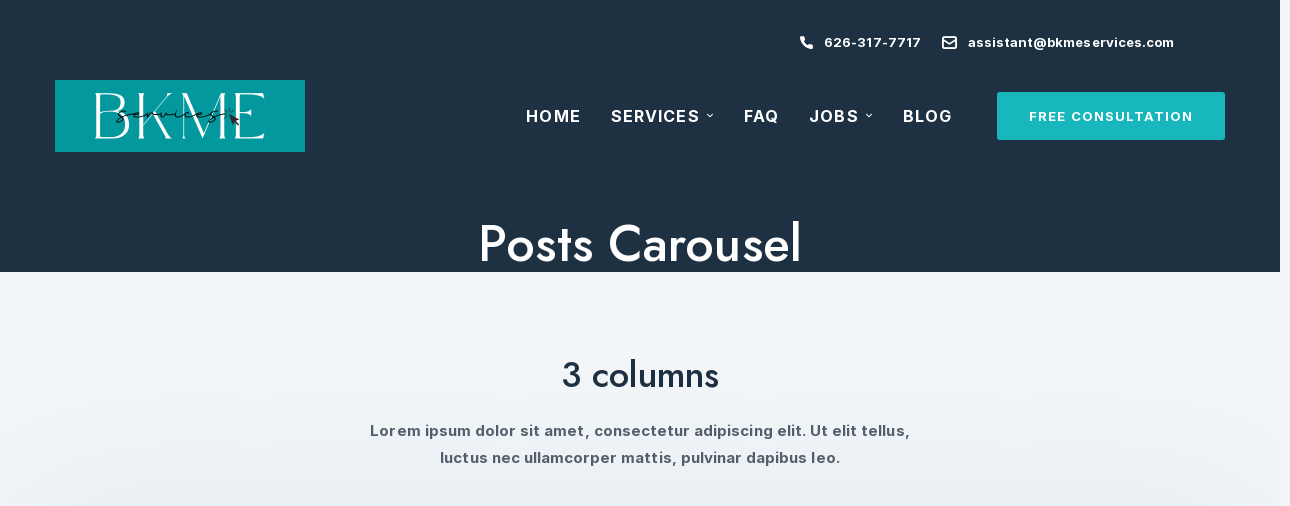

--- FILE ---
content_type: text/html; charset=UTF-8
request_url: https://bkmeservices.com/posts-carousel/
body_size: 16471
content:
<!doctype html>
<html class="no-js" lang="en-US">
<head>
	<!-- Google tag (gtag.js) -->
<script async src="https://www.googletagmanager.com/gtag/js?id=G-FSF7D4KQNR"></script>
<script>
  window.dataLayer = window.dataLayer || [];
  function gtag(){dataLayer.push(arguments);}
  gtag('js', new Date());

  gtag('config', 'G-FSF7D4KQNR');
</script>
	<meta name="google-site-verification" content="uObcTeXyF7FZI2pb-LWCHOtm7yMGF444Yt_papj2Gw8" />
	<meta charset="UTF-8">
	<meta http-equiv="X-UA-Compatible" content="IE=edge">
	<meta name="viewport" content="width=device-width,initial-scale=1.0,minimum-scale=1">
	<meta name='robots' content='index, follow, max-image-preview:large, max-snippet:-1, max-video-preview:-1' />
	<style>img:is([sizes="auto" i], [sizes^="auto," i]) { contain-intrinsic-size: 3000px 1500px }</style>
	
	<!-- This site is optimized with the Yoast SEO plugin v26.4 - https://yoast.com/wordpress/plugins/seo/ -->
	<title>Posts Carousel - BKME Services</title>
	<link rel="canonical" href="https://bkmeservices.com/posts-carousel/" />
	<meta property="og:locale" content="en_US" />
	<meta property="og:type" content="article" />
	<meta property="og:title" content="Posts Carousel - BKME Services" />
	<meta property="og:description" content="3 columns Lorem ipsum dolor sit amet, consectetur adipiscing elit. Ut elit tellus, luctus nec ullamcorper mattis, pulvinar dapibus leo. Hello world! Welcome to WordPress. This is your first post. Edit or delete it, then start writing! Read more newsite22 January 12, 2022 4 Columns Lorem ipsum dolor sit amet, consectetur adipiscing elit. Ut elit [&hellip;]" />
	<meta property="og:url" content="https://bkmeservices.com/posts-carousel/" />
	<meta property="og:site_name" content="BKME Services" />
	<meta name="twitter:card" content="summary_large_image" />
	<script type="application/ld+json" class="yoast-schema-graph">{"@context":"https://schema.org","@graph":[{"@type":"WebPage","@id":"https://bkmeservices.com/posts-carousel/","url":"https://bkmeservices.com/posts-carousel/","name":"Posts Carousel - BKME Services","isPartOf":{"@id":"https://bkmeservices.com/#website"},"datePublished":"2022-01-12T16:21:33+00:00","breadcrumb":{"@id":"https://bkmeservices.com/posts-carousel/#breadcrumb"},"inLanguage":"en-US","potentialAction":[{"@type":"ReadAction","target":["https://bkmeservices.com/posts-carousel/"]}]},{"@type":"BreadcrumbList","@id":"https://bkmeservices.com/posts-carousel/#breadcrumb","itemListElement":[{"@type":"ListItem","position":1,"name":"Home","item":"https://bkmeservices.com/"},{"@type":"ListItem","position":2,"name":"Posts Carousel"}]},{"@type":"WebSite","@id":"https://bkmeservices.com/#website","url":"https://bkmeservices.com/","name":"BKME Services","description":"Virtual Assistants That Get It!","publisher":{"@id":"https://bkmeservices.com/#organization"},"potentialAction":[{"@type":"SearchAction","target":{"@type":"EntryPoint","urlTemplate":"https://bkmeservices.com/?s={search_term_string}"},"query-input":{"@type":"PropertyValueSpecification","valueRequired":true,"valueName":"search_term_string"}}],"inLanguage":"en-US"},{"@type":"Organization","@id":"https://bkmeservices.com/#organization","name":"BKME Services","url":"https://bkmeservices.com/","logo":{"@type":"ImageObject","inLanguage":"en-US","@id":"https://bkmeservices.com/#/schema/logo/image/","url":"https://bkmeservices.com/wp-content/uploads/2022/02/BKME-Logo.png","contentUrl":"https://bkmeservices.com/wp-content/uploads/2022/02/BKME-Logo.png","width":500,"height":500,"caption":"BKME Services"},"image":{"@id":"https://bkmeservices.com/#/schema/logo/image/"}}]}</script>
	<!-- / Yoast SEO plugin. -->


<link rel='dns-prefetch' href='//www.googletagmanager.com' />
<link href='https://fonts.gstatic.com' crossorigin rel='preconnect' />
<link rel="alternate" type="application/rss+xml" title="BKME Services &raquo; Feed" href="https://bkmeservices.com/feed/" />
<link rel="alternate" type="application/rss+xml" title="BKME Services &raquo; Comments Feed" href="https://bkmeservices.com/comments/feed/" />
<script type="text/javascript">
/* <![CDATA[ */
window._wpemojiSettings = {"baseUrl":"https:\/\/s.w.org\/images\/core\/emoji\/16.0.1\/72x72\/","ext":".png","svgUrl":"https:\/\/s.w.org\/images\/core\/emoji\/16.0.1\/svg\/","svgExt":".svg","source":{"concatemoji":"https:\/\/bkmeservices.com\/wp-includes\/js\/wp-emoji-release.min.js?ver=6.8.3"}};
/*! This file is auto-generated */
!function(s,n){var o,i,e;function c(e){try{var t={supportTests:e,timestamp:(new Date).valueOf()};sessionStorage.setItem(o,JSON.stringify(t))}catch(e){}}function p(e,t,n){e.clearRect(0,0,e.canvas.width,e.canvas.height),e.fillText(t,0,0);var t=new Uint32Array(e.getImageData(0,0,e.canvas.width,e.canvas.height).data),a=(e.clearRect(0,0,e.canvas.width,e.canvas.height),e.fillText(n,0,0),new Uint32Array(e.getImageData(0,0,e.canvas.width,e.canvas.height).data));return t.every(function(e,t){return e===a[t]})}function u(e,t){e.clearRect(0,0,e.canvas.width,e.canvas.height),e.fillText(t,0,0);for(var n=e.getImageData(16,16,1,1),a=0;a<n.data.length;a++)if(0!==n.data[a])return!1;return!0}function f(e,t,n,a){switch(t){case"flag":return n(e,"\ud83c\udff3\ufe0f\u200d\u26a7\ufe0f","\ud83c\udff3\ufe0f\u200b\u26a7\ufe0f")?!1:!n(e,"\ud83c\udde8\ud83c\uddf6","\ud83c\udde8\u200b\ud83c\uddf6")&&!n(e,"\ud83c\udff4\udb40\udc67\udb40\udc62\udb40\udc65\udb40\udc6e\udb40\udc67\udb40\udc7f","\ud83c\udff4\u200b\udb40\udc67\u200b\udb40\udc62\u200b\udb40\udc65\u200b\udb40\udc6e\u200b\udb40\udc67\u200b\udb40\udc7f");case"emoji":return!a(e,"\ud83e\udedf")}return!1}function g(e,t,n,a){var r="undefined"!=typeof WorkerGlobalScope&&self instanceof WorkerGlobalScope?new OffscreenCanvas(300,150):s.createElement("canvas"),o=r.getContext("2d",{willReadFrequently:!0}),i=(o.textBaseline="top",o.font="600 32px Arial",{});return e.forEach(function(e){i[e]=t(o,e,n,a)}),i}function t(e){var t=s.createElement("script");t.src=e,t.defer=!0,s.head.appendChild(t)}"undefined"!=typeof Promise&&(o="wpEmojiSettingsSupports",i=["flag","emoji"],n.supports={everything:!0,everythingExceptFlag:!0},e=new Promise(function(e){s.addEventListener("DOMContentLoaded",e,{once:!0})}),new Promise(function(t){var n=function(){try{var e=JSON.parse(sessionStorage.getItem(o));if("object"==typeof e&&"number"==typeof e.timestamp&&(new Date).valueOf()<e.timestamp+604800&&"object"==typeof e.supportTests)return e.supportTests}catch(e){}return null}();if(!n){if("undefined"!=typeof Worker&&"undefined"!=typeof OffscreenCanvas&&"undefined"!=typeof URL&&URL.createObjectURL&&"undefined"!=typeof Blob)try{var e="postMessage("+g.toString()+"("+[JSON.stringify(i),f.toString(),p.toString(),u.toString()].join(",")+"));",a=new Blob([e],{type:"text/javascript"}),r=new Worker(URL.createObjectURL(a),{name:"wpTestEmojiSupports"});return void(r.onmessage=function(e){c(n=e.data),r.terminate(),t(n)})}catch(e){}c(n=g(i,f,p,u))}t(n)}).then(function(e){for(var t in e)n.supports[t]=e[t],n.supports.everything=n.supports.everything&&n.supports[t],"flag"!==t&&(n.supports.everythingExceptFlag=n.supports.everythingExceptFlag&&n.supports[t]);n.supports.everythingExceptFlag=n.supports.everythingExceptFlag&&!n.supports.flag,n.DOMReady=!1,n.readyCallback=function(){n.DOMReady=!0}}).then(function(){return e}).then(function(){var e;n.supports.everything||(n.readyCallback(),(e=n.source||{}).concatemoji?t(e.concatemoji):e.wpemoji&&e.twemoji&&(t(e.twemoji),t(e.wpemoji)))}))}((window,document),window._wpemojiSettings);
/* ]]> */
</script>
<style id='wp-emoji-styles-inline-css' type='text/css'>

	img.wp-smiley, img.emoji {
		display: inline !important;
		border: none !important;
		box-shadow: none !important;
		height: 1em !important;
		width: 1em !important;
		margin: 0 0.07em !important;
		vertical-align: -0.1em !important;
		background: none !important;
		padding: 0 !important;
	}
</style>
<style id='classic-theme-styles-inline-css' type='text/css'>
/*! This file is auto-generated */
.wp-block-button__link{color:#fff;background-color:#32373c;border-radius:9999px;box-shadow:none;text-decoration:none;padding:calc(.667em + 2px) calc(1.333em + 2px);font-size:1.125em}.wp-block-file__button{background:#32373c;color:#fff;text-decoration:none}
</style>
<link rel='stylesheet' id='benelux-css' href='https://bkmeservices.com/wp-content/themes/benelux/assets/css/style.min.css?ver=1.0.2' type='text/css' media='all' />
<link rel='stylesheet' id='benelux-block-css' href='https://bkmeservices.com/wp-content/themes/benelux/assets/css/blocks.min.css?ver=1.0.2' type='text/css' media='all' />
<style id='global-styles-inline-css' type='text/css'>
:root{--wp--preset--aspect-ratio--square: 1;--wp--preset--aspect-ratio--4-3: 4/3;--wp--preset--aspect-ratio--3-4: 3/4;--wp--preset--aspect-ratio--3-2: 3/2;--wp--preset--aspect-ratio--2-3: 2/3;--wp--preset--aspect-ratio--16-9: 16/9;--wp--preset--aspect-ratio--9-16: 9/16;--wp--preset--color--black: #000000;--wp--preset--color--cyan-bluish-gray: #abb8c3;--wp--preset--color--white: #ffffff;--wp--preset--color--pale-pink: #f78da7;--wp--preset--color--vivid-red: #cf2e2e;--wp--preset--color--luminous-vivid-orange: #ff6900;--wp--preset--color--luminous-vivid-amber: #fcb900;--wp--preset--color--light-green-cyan: #7bdcb5;--wp--preset--color--vivid-green-cyan: #00d084;--wp--preset--color--pale-cyan-blue: #8ed1fc;--wp--preset--color--vivid-cyan-blue: #0693e3;--wp--preset--color--vivid-purple: #9b51e0;--wp--preset--gradient--vivid-cyan-blue-to-vivid-purple: linear-gradient(135deg,rgba(6,147,227,1) 0%,rgb(155,81,224) 100%);--wp--preset--gradient--light-green-cyan-to-vivid-green-cyan: linear-gradient(135deg,rgb(122,220,180) 0%,rgb(0,208,130) 100%);--wp--preset--gradient--luminous-vivid-amber-to-luminous-vivid-orange: linear-gradient(135deg,rgba(252,185,0,1) 0%,rgba(255,105,0,1) 100%);--wp--preset--gradient--luminous-vivid-orange-to-vivid-red: linear-gradient(135deg,rgba(255,105,0,1) 0%,rgb(207,46,46) 100%);--wp--preset--gradient--very-light-gray-to-cyan-bluish-gray: linear-gradient(135deg,rgb(238,238,238) 0%,rgb(169,184,195) 100%);--wp--preset--gradient--cool-to-warm-spectrum: linear-gradient(135deg,rgb(74,234,220) 0%,rgb(151,120,209) 20%,rgb(207,42,186) 40%,rgb(238,44,130) 60%,rgb(251,105,98) 80%,rgb(254,248,76) 100%);--wp--preset--gradient--blush-light-purple: linear-gradient(135deg,rgb(255,206,236) 0%,rgb(152,150,240) 100%);--wp--preset--gradient--blush-bordeaux: linear-gradient(135deg,rgb(254,205,165) 0%,rgb(254,45,45) 50%,rgb(107,0,62) 100%);--wp--preset--gradient--luminous-dusk: linear-gradient(135deg,rgb(255,203,112) 0%,rgb(199,81,192) 50%,rgb(65,88,208) 100%);--wp--preset--gradient--pale-ocean: linear-gradient(135deg,rgb(255,245,203) 0%,rgb(182,227,212) 50%,rgb(51,167,181) 100%);--wp--preset--gradient--electric-grass: linear-gradient(135deg,rgb(202,248,128) 0%,rgb(113,206,126) 100%);--wp--preset--gradient--midnight: linear-gradient(135deg,rgb(2,3,129) 0%,rgb(40,116,252) 100%);--wp--preset--font-size--small: 13px;--wp--preset--font-size--medium: 20px;--wp--preset--font-size--large: 36px;--wp--preset--font-size--x-large: 42px;--wp--preset--spacing--20: 0.44rem;--wp--preset--spacing--30: 0.67rem;--wp--preset--spacing--40: 1rem;--wp--preset--spacing--50: 1.5rem;--wp--preset--spacing--60: 2.25rem;--wp--preset--spacing--70: 3.38rem;--wp--preset--spacing--80: 5.06rem;--wp--preset--shadow--natural: 6px 6px 9px rgba(0, 0, 0, 0.2);--wp--preset--shadow--deep: 12px 12px 50px rgba(0, 0, 0, 0.4);--wp--preset--shadow--sharp: 6px 6px 0px rgba(0, 0, 0, 0.2);--wp--preset--shadow--outlined: 6px 6px 0px -3px rgba(255, 255, 255, 1), 6px 6px rgba(0, 0, 0, 1);--wp--preset--shadow--crisp: 6px 6px 0px rgba(0, 0, 0, 1);}:where(.is-layout-flex){gap: 0.5em;}:where(.is-layout-grid){gap: 0.5em;}body .is-layout-flex{display: flex;}.is-layout-flex{flex-wrap: wrap;align-items: center;}.is-layout-flex > :is(*, div){margin: 0;}body .is-layout-grid{display: grid;}.is-layout-grid > :is(*, div){margin: 0;}:where(.wp-block-columns.is-layout-flex){gap: 2em;}:where(.wp-block-columns.is-layout-grid){gap: 2em;}:where(.wp-block-post-template.is-layout-flex){gap: 1.25em;}:where(.wp-block-post-template.is-layout-grid){gap: 1.25em;}.has-black-color{color: var(--wp--preset--color--black) !important;}.has-cyan-bluish-gray-color{color: var(--wp--preset--color--cyan-bluish-gray) !important;}.has-white-color{color: var(--wp--preset--color--white) !important;}.has-pale-pink-color{color: var(--wp--preset--color--pale-pink) !important;}.has-vivid-red-color{color: var(--wp--preset--color--vivid-red) !important;}.has-luminous-vivid-orange-color{color: var(--wp--preset--color--luminous-vivid-orange) !important;}.has-luminous-vivid-amber-color{color: var(--wp--preset--color--luminous-vivid-amber) !important;}.has-light-green-cyan-color{color: var(--wp--preset--color--light-green-cyan) !important;}.has-vivid-green-cyan-color{color: var(--wp--preset--color--vivid-green-cyan) !important;}.has-pale-cyan-blue-color{color: var(--wp--preset--color--pale-cyan-blue) !important;}.has-vivid-cyan-blue-color{color: var(--wp--preset--color--vivid-cyan-blue) !important;}.has-vivid-purple-color{color: var(--wp--preset--color--vivid-purple) !important;}.has-black-background-color{background-color: var(--wp--preset--color--black) !important;}.has-cyan-bluish-gray-background-color{background-color: var(--wp--preset--color--cyan-bluish-gray) !important;}.has-white-background-color{background-color: var(--wp--preset--color--white) !important;}.has-pale-pink-background-color{background-color: var(--wp--preset--color--pale-pink) !important;}.has-vivid-red-background-color{background-color: var(--wp--preset--color--vivid-red) !important;}.has-luminous-vivid-orange-background-color{background-color: var(--wp--preset--color--luminous-vivid-orange) !important;}.has-luminous-vivid-amber-background-color{background-color: var(--wp--preset--color--luminous-vivid-amber) !important;}.has-light-green-cyan-background-color{background-color: var(--wp--preset--color--light-green-cyan) !important;}.has-vivid-green-cyan-background-color{background-color: var(--wp--preset--color--vivid-green-cyan) !important;}.has-pale-cyan-blue-background-color{background-color: var(--wp--preset--color--pale-cyan-blue) !important;}.has-vivid-cyan-blue-background-color{background-color: var(--wp--preset--color--vivid-cyan-blue) !important;}.has-vivid-purple-background-color{background-color: var(--wp--preset--color--vivid-purple) !important;}.has-black-border-color{border-color: var(--wp--preset--color--black) !important;}.has-cyan-bluish-gray-border-color{border-color: var(--wp--preset--color--cyan-bluish-gray) !important;}.has-white-border-color{border-color: var(--wp--preset--color--white) !important;}.has-pale-pink-border-color{border-color: var(--wp--preset--color--pale-pink) !important;}.has-vivid-red-border-color{border-color: var(--wp--preset--color--vivid-red) !important;}.has-luminous-vivid-orange-border-color{border-color: var(--wp--preset--color--luminous-vivid-orange) !important;}.has-luminous-vivid-amber-border-color{border-color: var(--wp--preset--color--luminous-vivid-amber) !important;}.has-light-green-cyan-border-color{border-color: var(--wp--preset--color--light-green-cyan) !important;}.has-vivid-green-cyan-border-color{border-color: var(--wp--preset--color--vivid-green-cyan) !important;}.has-pale-cyan-blue-border-color{border-color: var(--wp--preset--color--pale-cyan-blue) !important;}.has-vivid-cyan-blue-border-color{border-color: var(--wp--preset--color--vivid-cyan-blue) !important;}.has-vivid-purple-border-color{border-color: var(--wp--preset--color--vivid-purple) !important;}.has-vivid-cyan-blue-to-vivid-purple-gradient-background{background: var(--wp--preset--gradient--vivid-cyan-blue-to-vivid-purple) !important;}.has-light-green-cyan-to-vivid-green-cyan-gradient-background{background: var(--wp--preset--gradient--light-green-cyan-to-vivid-green-cyan) !important;}.has-luminous-vivid-amber-to-luminous-vivid-orange-gradient-background{background: var(--wp--preset--gradient--luminous-vivid-amber-to-luminous-vivid-orange) !important;}.has-luminous-vivid-orange-to-vivid-red-gradient-background{background: var(--wp--preset--gradient--luminous-vivid-orange-to-vivid-red) !important;}.has-very-light-gray-to-cyan-bluish-gray-gradient-background{background: var(--wp--preset--gradient--very-light-gray-to-cyan-bluish-gray) !important;}.has-cool-to-warm-spectrum-gradient-background{background: var(--wp--preset--gradient--cool-to-warm-spectrum) !important;}.has-blush-light-purple-gradient-background{background: var(--wp--preset--gradient--blush-light-purple) !important;}.has-blush-bordeaux-gradient-background{background: var(--wp--preset--gradient--blush-bordeaux) !important;}.has-luminous-dusk-gradient-background{background: var(--wp--preset--gradient--luminous-dusk) !important;}.has-pale-ocean-gradient-background{background: var(--wp--preset--gradient--pale-ocean) !important;}.has-electric-grass-gradient-background{background: var(--wp--preset--gradient--electric-grass) !important;}.has-midnight-gradient-background{background: var(--wp--preset--gradient--midnight) !important;}.has-small-font-size{font-size: var(--wp--preset--font-size--small) !important;}.has-medium-font-size{font-size: var(--wp--preset--font-size--medium) !important;}.has-large-font-size{font-size: var(--wp--preset--font-size--large) !important;}.has-x-large-font-size{font-size: var(--wp--preset--font-size--x-large) !important;}
:where(.wp-block-post-template.is-layout-flex){gap: 1.25em;}:where(.wp-block-post-template.is-layout-grid){gap: 1.25em;}
:where(.wp-block-columns.is-layout-flex){gap: 2em;}:where(.wp-block-columns.is-layout-grid){gap: 2em;}
:root :where(.wp-block-pullquote){font-size: 1.5em;line-height: 1.6;}
</style>
<link rel='stylesheet' id='contact-form-7-css' href='https://bkmeservices.com/wp-content/plugins/contact-form-7/includes/css/styles.css?ver=6.1.3' type='text/css' media='all' />
<link rel='stylesheet' id='wpcf7-redirect-script-frontend-css' href='https://bkmeservices.com/wp-content/plugins/wpcf7-redirect/build/assets/frontend-script.css?ver=2c532d7e2be36f6af233' type='text/css' media='all' />
<link rel='stylesheet' id='sf-login-css' href='https://bkmeservices.com/wp-content/plugins/spirit-framework/assets/css/login.min.css?ver=1.2.3' type='text/css' media='all' />
<link rel='stylesheet' id='font-awesome-5-all-css' href='https://bkmeservices.com/wp-content/plugins/spirit-framework/assets/lib/font-awesome/css/all.min.css?ver=5.15.1' type='text/css' media='all' />
<link rel='stylesheet' id='wp-components-css' href='https://bkmeservices.com/wp-includes/css/dist/components/style.min.css?ver=6.8.3' type='text/css' media='all' />
<link rel='stylesheet' id='godaddy-styles-css' href='https://bkmeservices.com/wp-content/mu-plugins/vendor/wpex/godaddy-launch/includes/Dependencies/GoDaddy/Styles/build/latest.css?ver=2.0.2' type='text/css' media='all' />
<link rel='stylesheet' id='bicon-css' href='https://bkmeservices.com/wp-content/themes/benelux/assets/css/bicon.min.css?ver=1.0.2' type='text/css' media='all' />
<link rel='stylesheet' id='benelux-border-radius-css' href='https://bkmeservices.com/wp-content/themes/benelux/assets/css/border-radius.min.css?ver=1.0.2' type='text/css' media='all' />
<link rel='stylesheet' id='elementor-icons-css' href='https://bkmeservices.com/wp-content/plugins/elementor/assets/lib/eicons/css/elementor-icons.min.css?ver=5.44.0' type='text/css' media='all' />
<link rel='stylesheet' id='elementor-frontend-css' href='https://bkmeservices.com/wp-content/plugins/elementor/assets/css/frontend.min.css?ver=3.33.2' type='text/css' media='all' />
<link rel='stylesheet' id='elementor-post-6-css' href='https://bkmeservices.com/wp-content/uploads/elementor/css/post-6.css?ver=1763916387' type='text/css' media='all' />
<link rel='stylesheet' id='sf-frontend-css' href='https://bkmeservices.com/wp-content/plugins/spirit-framework/assets/css/frontend.min.css?ver=1.2.3' type='text/css' media='all' />
<link rel='stylesheet' id='widget-heading-css' href='https://bkmeservices.com/wp-content/plugins/elementor/assets/css/widget-heading.min.css?ver=3.33.2' type='text/css' media='all' />
<link rel='stylesheet' id='elementor-post-329-css' href='https://bkmeservices.com/wp-content/uploads/elementor/css/post-329.css?ver=1763940478' type='text/css' media='all' />
<link rel='stylesheet' id='elementor-gf-local-roboto-css' href='https://bkmeservices.com/wp-content/uploads/elementor/google-fonts/css/roboto.css?ver=1742244969' type='text/css' media='all' />
<link rel='stylesheet' id='elementor-gf-local-robotoslab-css' href='https://bkmeservices.com/wp-content/uploads/elementor/google-fonts/css/robotoslab.css?ver=1742244971' type='text/css' media='all' />
<script type="text/javascript" src="https://bkmeservices.com/wp-includes/js/jquery/jquery.min.js?ver=3.7.1" id="jquery-core-js"></script>
<script type="text/javascript" src="https://bkmeservices.com/wp-includes/js/jquery/jquery-migrate.min.js?ver=3.4.1" id="jquery-migrate-js"></script>
<script type="text/javascript" id="zxcvbn-async-js-extra">
/* <![CDATA[ */
var _zxcvbnSettings = {"src":"https:\/\/bkmeservices.com\/wp-includes\/js\/zxcvbn.min.js"};
/* ]]> */
</script>
<script type="text/javascript" src="https://bkmeservices.com/wp-includes/js/zxcvbn-async.min.js?ver=1.0" id="zxcvbn-async-js"></script>
<link rel="https://api.w.org/" href="https://bkmeservices.com/wp-json/" /><link rel="alternate" title="JSON" type="application/json" href="https://bkmeservices.com/wp-json/wp/v2/pages/329" /><link rel="EditURI" type="application/rsd+xml" title="RSD" href="https://bkmeservices.com/xmlrpc.php?rsd" />
<link rel='shortlink' href='https://bkmeservices.com/?p=329' />
<link rel="alternate" title="oEmbed (JSON)" type="application/json+oembed" href="https://bkmeservices.com/wp-json/oembed/1.0/embed?url=https%3A%2F%2Fbkmeservices.com%2Fposts-carousel%2F" />
<link rel="alternate" title="oEmbed (XML)" type="text/xml+oembed" href="https://bkmeservices.com/wp-json/oembed/1.0/embed?url=https%3A%2F%2Fbkmeservices.com%2Fposts-carousel%2F&#038;format=xml" />
<meta name="generator" content="Site Kit by Google 1.166.0" /><meta name="generator" content="Elementor 3.33.2; features: additional_custom_breakpoints; settings: css_print_method-external, google_font-enabled, font_display-auto">
			<style>
				.e-con.e-parent:nth-of-type(n+4):not(.e-lazyloaded):not(.e-no-lazyload),
				.e-con.e-parent:nth-of-type(n+4):not(.e-lazyloaded):not(.e-no-lazyload) * {
					background-image: none !important;
				}
				@media screen and (max-height: 1024px) {
					.e-con.e-parent:nth-of-type(n+3):not(.e-lazyloaded):not(.e-no-lazyload),
					.e-con.e-parent:nth-of-type(n+3):not(.e-lazyloaded):not(.e-no-lazyload) * {
						background-image: none !important;
					}
				}
				@media screen and (max-height: 640px) {
					.e-con.e-parent:nth-of-type(n+2):not(.e-lazyloaded):not(.e-no-lazyload),
					.e-con.e-parent:nth-of-type(n+2):not(.e-lazyloaded):not(.e-no-lazyload) * {
						background-image: none !important;
					}
				}
			</style>
			<style type="text/css" id="custom-background-css">
body.custom-background { background-color: #f2f6f9; }
</style>
	<meta name="generator" content="Powered by Slider Revolution 6.5.5 - responsive, Mobile-Friendly Slider Plugin for WordPress with comfortable drag and drop interface." />
<link rel="icon" href="https://bkmeservices.com/wp-content/uploads/2022/02/cropped-cropped-BKME-Logo-32x32.png" sizes="32x32" />
<link rel="icon" href="https://bkmeservices.com/wp-content/uploads/2022/02/cropped-cropped-BKME-Logo-192x192.png" sizes="192x192" />
<link rel="apple-touch-icon" href="https://bkmeservices.com/wp-content/uploads/2022/02/cropped-cropped-BKME-Logo-180x180.png" />
<meta name="msapplication-TileImage" content="https://bkmeservices.com/wp-content/uploads/2022/02/cropped-cropped-BKME-Logo-270x270.png" />
<script type="text/javascript">function setREVStartSize(e){
			//window.requestAnimationFrame(function() {				 
				window.RSIW = window.RSIW===undefined ? window.innerWidth : window.RSIW;	
				window.RSIH = window.RSIH===undefined ? window.innerHeight : window.RSIH;	
				try {								
					var pw = document.getElementById(e.c).parentNode.offsetWidth,
						newh;
					pw = pw===0 || isNaN(pw) ? window.RSIW : pw;
					e.tabw = e.tabw===undefined ? 0 : parseInt(e.tabw);
					e.thumbw = e.thumbw===undefined ? 0 : parseInt(e.thumbw);
					e.tabh = e.tabh===undefined ? 0 : parseInt(e.tabh);
					e.thumbh = e.thumbh===undefined ? 0 : parseInt(e.thumbh);
					e.tabhide = e.tabhide===undefined ? 0 : parseInt(e.tabhide);
					e.thumbhide = e.thumbhide===undefined ? 0 : parseInt(e.thumbhide);
					e.mh = e.mh===undefined || e.mh=="" || e.mh==="auto" ? 0 : parseInt(e.mh,0);		
					if(e.layout==="fullscreen" || e.l==="fullscreen") 						
						newh = Math.max(e.mh,window.RSIH);					
					else{					
						e.gw = Array.isArray(e.gw) ? e.gw : [e.gw];
						for (var i in e.rl) if (e.gw[i]===undefined || e.gw[i]===0) e.gw[i] = e.gw[i-1];					
						e.gh = e.el===undefined || e.el==="" || (Array.isArray(e.el) && e.el.length==0)? e.gh : e.el;
						e.gh = Array.isArray(e.gh) ? e.gh : [e.gh];
						for (var i in e.rl) if (e.gh[i]===undefined || e.gh[i]===0) e.gh[i] = e.gh[i-1];
											
						var nl = new Array(e.rl.length),
							ix = 0,						
							sl;					
						e.tabw = e.tabhide>=pw ? 0 : e.tabw;
						e.thumbw = e.thumbhide>=pw ? 0 : e.thumbw;
						e.tabh = e.tabhide>=pw ? 0 : e.tabh;
						e.thumbh = e.thumbhide>=pw ? 0 : e.thumbh;					
						for (var i in e.rl) nl[i] = e.rl[i]<window.RSIW ? 0 : e.rl[i];
						sl = nl[0];									
						for (var i in nl) if (sl>nl[i] && nl[i]>0) { sl = nl[i]; ix=i;}															
						var m = pw>(e.gw[ix]+e.tabw+e.thumbw) ? 1 : (pw-(e.tabw+e.thumbw)) / (e.gw[ix]);					
						newh =  (e.gh[ix] * m) + (e.tabh + e.thumbh);
					}
					var el = document.getElementById(e.c);
					if (el!==null && el) el.style.height = newh+"px";					
					el = document.getElementById(e.c+"_wrapper");
					if (el!==null && el) {
						el.style.height = newh+"px";
						el.style.display = "block";
					}
				} catch(e){
					console.log("Failure at Presize of Slider:" + e)
				}					   
			//});
		  };</script>
		<style type="text/css" id="wp-custom-css">
			.megamenu-column-1-5 {
    width: 25%;
}

.btn-secondary {
    color: white;
}

.elementor-kit-6 {
    --e-global-color-primary: #18B7BE;
    --e-global-color-primary_hover: #178CA4;
}

.wpcf7 .cf7-lg-fields .selectric, .wpcf7 .cf7-lg-fields input[type=email], .wpcf7 .cf7-lg-fields input[type=number], .wpcf7 .cf7-lg-fields input[type=password], .wpcf7 .cf7-lg-fields input[type=search], .wpcf7 .cf7-lg-fields input[type=tel], .wpcf7 .cf7-lg-fields input[type=text], .wpcf7 .cf7-lg-fields input[type=url], .wpcf7 .cf7-lg-fields select, .wpcf7 .cf7-lg-fields textarea {
font-size:16px;}

.cover-header {
    background-color: #1e3142;
    position: relative;
    margin-top: -30px;
    margin-bottom: -125px;
}

.breadcrumbs {
display: none;
}

.page-id-1121 .cover-header .entry-title{font-size: 70px;}

.page-id-1121.transparent-header .cover-header-inner{padding-bottom: 60px;}

@media only screen and (max-width: 991px) {
  .page-id-1121 .cover-header .entry-title{font-size: 40px;}

.page-id-1121.transparent-header .cover-header-inner{padding-bottom: 30px;}
}		</style>
		<style id="kirki-inline-styles">:root:{--theme-typography-headings-font-weight:400}body{font-weight:400;font-style:;}h1,h2,h3,h4,h5,h6{font-weight:400;font-style:normal;}h1{font-weight:400;font-style:normal;}h2{font-weight:400;font-style:normal;}h3{font-weight:400;font-style:normal;}h4{font-weight:400;font-style:normal;}h5{font-weight:400;font-style:normal;}h6{font-weight:400;font-style:normal;}@media (min-width:768px) and (max-width:1199px){.topbar .container,.full-width-header .topbar .container{padding-top:15px;}}@media (min-width:1200px){.topbar .container,.full-width-header .topbar .container{padding-top:20px;}}:root{--theme-color-primary:#18b7be;--theme-color-primary-hover:rgba(23,140,164,0.8);--theme-color-secondary:#178ca4;--theme-color-accent:#072a40;--theme-color-link:#178ca4;--theme-color-background:#edfafe;}input[type=email],input[type=number],input[type=password],input[type=reset],input[type=search],input[type=tel],input[type=text],input[type=url],select,textarea{background-color:#edfafe;}h1,h2,h3,h4,h5,h6{letter-spacing:0.0025em;}.primary-menu>li>a{font-size:16px;}.primary-menu .megamenu-submenu a,.primary-menu .sub-menu a{font-size:15px;}.navbar .nav-btn:hover,.navbar .primary-menu>li>a:hover{color:#04b4ec;}.primary-menu .megamenu-submenu a:hover,.primary-menu .sub-menu .current-menu-item>a,.primary-menu .sub-menu .current-menu-parent>a,.primary-menu .sub-menu a:hover,.primary-menu .sub-menu>li.active>a{color:#04b4ec;}.mobile-header{background:rgba(26, 28, 37, 0.95);background-color:rgba(26, 28, 37, 0.95);}.mobile-header .nav-btn,.mobile-menu .sub-menu-toggle,.mobile-menu a,.mobile-widget a{color:#ffffff;}.mobile-header .nav-btn:hover,.mobile-menu .sub-menu-toggle:hover,.mobile-menu a:hover,.mobile-widget a:hover{color:#ffffff;}.mobile-menu .sub-menu a{letter-spacing:0.03em;}.site-footer{background:#002535;background-color:#002535;color:#178ca4;}.site-footer a{color:#18b7be;}.footer-main + .footer-bottom,.footer-top + .footer-bottom,.footer-top + .footer-main{border-color:#063143;}/* cyrillic-ext */
@font-face {
  font-family: 'Inter';
  font-style: normal;
  font-weight: 400;
  font-display: swap;
  src: url(https://bkmeservices.com/wp-content/fonts/inter/font) format('woff');
  unicode-range: U+0460-052F, U+1C80-1C8A, U+20B4, U+2DE0-2DFF, U+A640-A69F, U+FE2E-FE2F;
}
/* cyrillic */
@font-face {
  font-family: 'Inter';
  font-style: normal;
  font-weight: 400;
  font-display: swap;
  src: url(https://bkmeservices.com/wp-content/fonts/inter/font) format('woff');
  unicode-range: U+0301, U+0400-045F, U+0490-0491, U+04B0-04B1, U+2116;
}
/* greek-ext */
@font-face {
  font-family: 'Inter';
  font-style: normal;
  font-weight: 400;
  font-display: swap;
  src: url(https://bkmeservices.com/wp-content/fonts/inter/font) format('woff');
  unicode-range: U+1F00-1FFF;
}
/* greek */
@font-face {
  font-family: 'Inter';
  font-style: normal;
  font-weight: 400;
  font-display: swap;
  src: url(https://bkmeservices.com/wp-content/fonts/inter/font) format('woff');
  unicode-range: U+0370-0377, U+037A-037F, U+0384-038A, U+038C, U+038E-03A1, U+03A3-03FF;
}
/* vietnamese */
@font-face {
  font-family: 'Inter';
  font-style: normal;
  font-weight: 400;
  font-display: swap;
  src: url(https://bkmeservices.com/wp-content/fonts/inter/font) format('woff');
  unicode-range: U+0102-0103, U+0110-0111, U+0128-0129, U+0168-0169, U+01A0-01A1, U+01AF-01B0, U+0300-0301, U+0303-0304, U+0308-0309, U+0323, U+0329, U+1EA0-1EF9, U+20AB;
}
/* latin-ext */
@font-face {
  font-family: 'Inter';
  font-style: normal;
  font-weight: 400;
  font-display: swap;
  src: url(https://bkmeservices.com/wp-content/fonts/inter/font) format('woff');
  unicode-range: U+0100-02BA, U+02BD-02C5, U+02C7-02CC, U+02CE-02D7, U+02DD-02FF, U+0304, U+0308, U+0329, U+1D00-1DBF, U+1E00-1E9F, U+1EF2-1EFF, U+2020, U+20A0-20AB, U+20AD-20C0, U+2113, U+2C60-2C7F, U+A720-A7FF;
}
/* latin */
@font-face {
  font-family: 'Inter';
  font-style: normal;
  font-weight: 400;
  font-display: swap;
  src: url(https://bkmeservices.com/wp-content/fonts/inter/font) format('woff');
  unicode-range: U+0000-00FF, U+0131, U+0152-0153, U+02BB-02BC, U+02C6, U+02DA, U+02DC, U+0304, U+0308, U+0329, U+2000-206F, U+20AC, U+2122, U+2191, U+2193, U+2212, U+2215, U+FEFF, U+FFFD;
}
/* cyrillic-ext */
@font-face {
  font-family: 'Inter';
  font-style: normal;
  font-weight: 500;
  font-display: swap;
  src: url(https://bkmeservices.com/wp-content/fonts/inter/font) format('woff');
  unicode-range: U+0460-052F, U+1C80-1C8A, U+20B4, U+2DE0-2DFF, U+A640-A69F, U+FE2E-FE2F;
}
/* cyrillic */
@font-face {
  font-family: 'Inter';
  font-style: normal;
  font-weight: 500;
  font-display: swap;
  src: url(https://bkmeservices.com/wp-content/fonts/inter/font) format('woff');
  unicode-range: U+0301, U+0400-045F, U+0490-0491, U+04B0-04B1, U+2116;
}
/* greek-ext */
@font-face {
  font-family: 'Inter';
  font-style: normal;
  font-weight: 500;
  font-display: swap;
  src: url(https://bkmeservices.com/wp-content/fonts/inter/font) format('woff');
  unicode-range: U+1F00-1FFF;
}
/* greek */
@font-face {
  font-family: 'Inter';
  font-style: normal;
  font-weight: 500;
  font-display: swap;
  src: url(https://bkmeservices.com/wp-content/fonts/inter/font) format('woff');
  unicode-range: U+0370-0377, U+037A-037F, U+0384-038A, U+038C, U+038E-03A1, U+03A3-03FF;
}
/* vietnamese */
@font-face {
  font-family: 'Inter';
  font-style: normal;
  font-weight: 500;
  font-display: swap;
  src: url(https://bkmeservices.com/wp-content/fonts/inter/font) format('woff');
  unicode-range: U+0102-0103, U+0110-0111, U+0128-0129, U+0168-0169, U+01A0-01A1, U+01AF-01B0, U+0300-0301, U+0303-0304, U+0308-0309, U+0323, U+0329, U+1EA0-1EF9, U+20AB;
}
/* latin-ext */
@font-face {
  font-family: 'Inter';
  font-style: normal;
  font-weight: 500;
  font-display: swap;
  src: url(https://bkmeservices.com/wp-content/fonts/inter/font) format('woff');
  unicode-range: U+0100-02BA, U+02BD-02C5, U+02C7-02CC, U+02CE-02D7, U+02DD-02FF, U+0304, U+0308, U+0329, U+1D00-1DBF, U+1E00-1E9F, U+1EF2-1EFF, U+2020, U+20A0-20AB, U+20AD-20C0, U+2113, U+2C60-2C7F, U+A720-A7FF;
}
/* latin */
@font-face {
  font-family: 'Inter';
  font-style: normal;
  font-weight: 500;
  font-display: swap;
  src: url(https://bkmeservices.com/wp-content/fonts/inter/font) format('woff');
  unicode-range: U+0000-00FF, U+0131, U+0152-0153, U+02BB-02BC, U+02C6, U+02DA, U+02DC, U+0304, U+0308, U+0329, U+2000-206F, U+20AC, U+2122, U+2191, U+2193, U+2212, U+2215, U+FEFF, U+FFFD;
}
/* cyrillic-ext */
@font-face {
  font-family: 'Inter';
  font-style: normal;
  font-weight: 600;
  font-display: swap;
  src: url(https://bkmeservices.com/wp-content/fonts/inter/font) format('woff');
  unicode-range: U+0460-052F, U+1C80-1C8A, U+20B4, U+2DE0-2DFF, U+A640-A69F, U+FE2E-FE2F;
}
/* cyrillic */
@font-face {
  font-family: 'Inter';
  font-style: normal;
  font-weight: 600;
  font-display: swap;
  src: url(https://bkmeservices.com/wp-content/fonts/inter/font) format('woff');
  unicode-range: U+0301, U+0400-045F, U+0490-0491, U+04B0-04B1, U+2116;
}
/* greek-ext */
@font-face {
  font-family: 'Inter';
  font-style: normal;
  font-weight: 600;
  font-display: swap;
  src: url(https://bkmeservices.com/wp-content/fonts/inter/font) format('woff');
  unicode-range: U+1F00-1FFF;
}
/* greek */
@font-face {
  font-family: 'Inter';
  font-style: normal;
  font-weight: 600;
  font-display: swap;
  src: url(https://bkmeservices.com/wp-content/fonts/inter/font) format('woff');
  unicode-range: U+0370-0377, U+037A-037F, U+0384-038A, U+038C, U+038E-03A1, U+03A3-03FF;
}
/* vietnamese */
@font-face {
  font-family: 'Inter';
  font-style: normal;
  font-weight: 600;
  font-display: swap;
  src: url(https://bkmeservices.com/wp-content/fonts/inter/font) format('woff');
  unicode-range: U+0102-0103, U+0110-0111, U+0128-0129, U+0168-0169, U+01A0-01A1, U+01AF-01B0, U+0300-0301, U+0303-0304, U+0308-0309, U+0323, U+0329, U+1EA0-1EF9, U+20AB;
}
/* latin-ext */
@font-face {
  font-family: 'Inter';
  font-style: normal;
  font-weight: 600;
  font-display: swap;
  src: url(https://bkmeservices.com/wp-content/fonts/inter/font) format('woff');
  unicode-range: U+0100-02BA, U+02BD-02C5, U+02C7-02CC, U+02CE-02D7, U+02DD-02FF, U+0304, U+0308, U+0329, U+1D00-1DBF, U+1E00-1E9F, U+1EF2-1EFF, U+2020, U+20A0-20AB, U+20AD-20C0, U+2113, U+2C60-2C7F, U+A720-A7FF;
}
/* latin */
@font-face {
  font-family: 'Inter';
  font-style: normal;
  font-weight: 600;
  font-display: swap;
  src: url(https://bkmeservices.com/wp-content/fonts/inter/font) format('woff');
  unicode-range: U+0000-00FF, U+0131, U+0152-0153, U+02BB-02BC, U+02C6, U+02DA, U+02DC, U+0304, U+0308, U+0329, U+2000-206F, U+20AC, U+2122, U+2191, U+2193, U+2212, U+2215, U+FEFF, U+FFFD;
}
/* cyrillic-ext */
@font-face {
  font-family: 'Inter';
  font-style: normal;
  font-weight: 700;
  font-display: swap;
  src: url(https://bkmeservices.com/wp-content/fonts/inter/font) format('woff');
  unicode-range: U+0460-052F, U+1C80-1C8A, U+20B4, U+2DE0-2DFF, U+A640-A69F, U+FE2E-FE2F;
}
/* cyrillic */
@font-face {
  font-family: 'Inter';
  font-style: normal;
  font-weight: 700;
  font-display: swap;
  src: url(https://bkmeservices.com/wp-content/fonts/inter/font) format('woff');
  unicode-range: U+0301, U+0400-045F, U+0490-0491, U+04B0-04B1, U+2116;
}
/* greek-ext */
@font-face {
  font-family: 'Inter';
  font-style: normal;
  font-weight: 700;
  font-display: swap;
  src: url(https://bkmeservices.com/wp-content/fonts/inter/font) format('woff');
  unicode-range: U+1F00-1FFF;
}
/* greek */
@font-face {
  font-family: 'Inter';
  font-style: normal;
  font-weight: 700;
  font-display: swap;
  src: url(https://bkmeservices.com/wp-content/fonts/inter/font) format('woff');
  unicode-range: U+0370-0377, U+037A-037F, U+0384-038A, U+038C, U+038E-03A1, U+03A3-03FF;
}
/* vietnamese */
@font-face {
  font-family: 'Inter';
  font-style: normal;
  font-weight: 700;
  font-display: swap;
  src: url(https://bkmeservices.com/wp-content/fonts/inter/font) format('woff');
  unicode-range: U+0102-0103, U+0110-0111, U+0128-0129, U+0168-0169, U+01A0-01A1, U+01AF-01B0, U+0300-0301, U+0303-0304, U+0308-0309, U+0323, U+0329, U+1EA0-1EF9, U+20AB;
}
/* latin-ext */
@font-face {
  font-family: 'Inter';
  font-style: normal;
  font-weight: 700;
  font-display: swap;
  src: url(https://bkmeservices.com/wp-content/fonts/inter/font) format('woff');
  unicode-range: U+0100-02BA, U+02BD-02C5, U+02C7-02CC, U+02CE-02D7, U+02DD-02FF, U+0304, U+0308, U+0329, U+1D00-1DBF, U+1E00-1E9F, U+1EF2-1EFF, U+2020, U+20A0-20AB, U+20AD-20C0, U+2113, U+2C60-2C7F, U+A720-A7FF;
}
/* latin */
@font-face {
  font-family: 'Inter';
  font-style: normal;
  font-weight: 700;
  font-display: swap;
  src: url(https://bkmeservices.com/wp-content/fonts/inter/font) format('woff');
  unicode-range: U+0000-00FF, U+0131, U+0152-0153, U+02BB-02BC, U+02C6, U+02DA, U+02DC, U+0304, U+0308, U+0329, U+2000-206F, U+20AC, U+2122, U+2191, U+2193, U+2212, U+2215, U+FEFF, U+FFFD;
}/* cyrillic */
@font-face {
  font-family: 'Jost';
  font-style: italic;
  font-weight: 400;
  font-display: swap;
  src: url(https://bkmeservices.com/wp-content/fonts/jost/font) format('woff');
  unicode-range: U+0301, U+0400-045F, U+0490-0491, U+04B0-04B1, U+2116;
}
/* latin-ext */
@font-face {
  font-family: 'Jost';
  font-style: italic;
  font-weight: 400;
  font-display: swap;
  src: url(https://bkmeservices.com/wp-content/fonts/jost/font) format('woff');
  unicode-range: U+0100-02BA, U+02BD-02C5, U+02C7-02CC, U+02CE-02D7, U+02DD-02FF, U+0304, U+0308, U+0329, U+1D00-1DBF, U+1E00-1E9F, U+1EF2-1EFF, U+2020, U+20A0-20AB, U+20AD-20C0, U+2113, U+2C60-2C7F, U+A720-A7FF;
}
/* latin */
@font-face {
  font-family: 'Jost';
  font-style: italic;
  font-weight: 400;
  font-display: swap;
  src: url(https://bkmeservices.com/wp-content/fonts/jost/font) format('woff');
  unicode-range: U+0000-00FF, U+0131, U+0152-0153, U+02BB-02BC, U+02C6, U+02DA, U+02DC, U+0304, U+0308, U+0329, U+2000-206F, U+20AC, U+2122, U+2191, U+2193, U+2212, U+2215, U+FEFF, U+FFFD;
}
/* cyrillic */
@font-face {
  font-family: 'Jost';
  font-style: italic;
  font-weight: 500;
  font-display: swap;
  src: url(https://bkmeservices.com/wp-content/fonts/jost/font) format('woff');
  unicode-range: U+0301, U+0400-045F, U+0490-0491, U+04B0-04B1, U+2116;
}
/* latin-ext */
@font-face {
  font-family: 'Jost';
  font-style: italic;
  font-weight: 500;
  font-display: swap;
  src: url(https://bkmeservices.com/wp-content/fonts/jost/font) format('woff');
  unicode-range: U+0100-02BA, U+02BD-02C5, U+02C7-02CC, U+02CE-02D7, U+02DD-02FF, U+0304, U+0308, U+0329, U+1D00-1DBF, U+1E00-1E9F, U+1EF2-1EFF, U+2020, U+20A0-20AB, U+20AD-20C0, U+2113, U+2C60-2C7F, U+A720-A7FF;
}
/* latin */
@font-face {
  font-family: 'Jost';
  font-style: italic;
  font-weight: 500;
  font-display: swap;
  src: url(https://bkmeservices.com/wp-content/fonts/jost/font) format('woff');
  unicode-range: U+0000-00FF, U+0131, U+0152-0153, U+02BB-02BC, U+02C6, U+02DA, U+02DC, U+0304, U+0308, U+0329, U+2000-206F, U+20AC, U+2122, U+2191, U+2193, U+2212, U+2215, U+FEFF, U+FFFD;
}
/* cyrillic */
@font-face {
  font-family: 'Jost';
  font-style: normal;
  font-weight: 400;
  font-display: swap;
  src: url(https://bkmeservices.com/wp-content/fonts/jost/font) format('woff');
  unicode-range: U+0301, U+0400-045F, U+0490-0491, U+04B0-04B1, U+2116;
}
/* latin-ext */
@font-face {
  font-family: 'Jost';
  font-style: normal;
  font-weight: 400;
  font-display: swap;
  src: url(https://bkmeservices.com/wp-content/fonts/jost/font) format('woff');
  unicode-range: U+0100-02BA, U+02BD-02C5, U+02C7-02CC, U+02CE-02D7, U+02DD-02FF, U+0304, U+0308, U+0329, U+1D00-1DBF, U+1E00-1E9F, U+1EF2-1EFF, U+2020, U+20A0-20AB, U+20AD-20C0, U+2113, U+2C60-2C7F, U+A720-A7FF;
}
/* latin */
@font-face {
  font-family: 'Jost';
  font-style: normal;
  font-weight: 400;
  font-display: swap;
  src: url(https://bkmeservices.com/wp-content/fonts/jost/font) format('woff');
  unicode-range: U+0000-00FF, U+0131, U+0152-0153, U+02BB-02BC, U+02C6, U+02DA, U+02DC, U+0304, U+0308, U+0329, U+2000-206F, U+20AC, U+2122, U+2191, U+2193, U+2212, U+2215, U+FEFF, U+FFFD;
}
/* cyrillic */
@font-face {
  font-family: 'Jost';
  font-style: normal;
  font-weight: 500;
  font-display: swap;
  src: url(https://bkmeservices.com/wp-content/fonts/jost/font) format('woff');
  unicode-range: U+0301, U+0400-045F, U+0490-0491, U+04B0-04B1, U+2116;
}
/* latin-ext */
@font-face {
  font-family: 'Jost';
  font-style: normal;
  font-weight: 500;
  font-display: swap;
  src: url(https://bkmeservices.com/wp-content/fonts/jost/font) format('woff');
  unicode-range: U+0100-02BA, U+02BD-02C5, U+02C7-02CC, U+02CE-02D7, U+02DD-02FF, U+0304, U+0308, U+0329, U+1D00-1DBF, U+1E00-1E9F, U+1EF2-1EFF, U+2020, U+20A0-20AB, U+20AD-20C0, U+2113, U+2C60-2C7F, U+A720-A7FF;
}
/* latin */
@font-face {
  font-family: 'Jost';
  font-style: normal;
  font-weight: 500;
  font-display: swap;
  src: url(https://bkmeservices.com/wp-content/fonts/jost/font) format('woff');
  unicode-range: U+0000-00FF, U+0131, U+0152-0153, U+02BB-02BC, U+02C6, U+02DA, U+02DC, U+0304, U+0308, U+0329, U+2000-206F, U+20AC, U+2122, U+2191, U+2193, U+2212, U+2215, U+FEFF, U+FFFD;
}/* cyrillic-ext */
@font-face {
  font-family: 'Inter';
  font-style: normal;
  font-weight: 400;
  font-display: swap;
  src: url(https://bkmeservices.com/wp-content/fonts/inter/font) format('woff');
  unicode-range: U+0460-052F, U+1C80-1C8A, U+20B4, U+2DE0-2DFF, U+A640-A69F, U+FE2E-FE2F;
}
/* cyrillic */
@font-face {
  font-family: 'Inter';
  font-style: normal;
  font-weight: 400;
  font-display: swap;
  src: url(https://bkmeservices.com/wp-content/fonts/inter/font) format('woff');
  unicode-range: U+0301, U+0400-045F, U+0490-0491, U+04B0-04B1, U+2116;
}
/* greek-ext */
@font-face {
  font-family: 'Inter';
  font-style: normal;
  font-weight: 400;
  font-display: swap;
  src: url(https://bkmeservices.com/wp-content/fonts/inter/font) format('woff');
  unicode-range: U+1F00-1FFF;
}
/* greek */
@font-face {
  font-family: 'Inter';
  font-style: normal;
  font-weight: 400;
  font-display: swap;
  src: url(https://bkmeservices.com/wp-content/fonts/inter/font) format('woff');
  unicode-range: U+0370-0377, U+037A-037F, U+0384-038A, U+038C, U+038E-03A1, U+03A3-03FF;
}
/* vietnamese */
@font-face {
  font-family: 'Inter';
  font-style: normal;
  font-weight: 400;
  font-display: swap;
  src: url(https://bkmeservices.com/wp-content/fonts/inter/font) format('woff');
  unicode-range: U+0102-0103, U+0110-0111, U+0128-0129, U+0168-0169, U+01A0-01A1, U+01AF-01B0, U+0300-0301, U+0303-0304, U+0308-0309, U+0323, U+0329, U+1EA0-1EF9, U+20AB;
}
/* latin-ext */
@font-face {
  font-family: 'Inter';
  font-style: normal;
  font-weight: 400;
  font-display: swap;
  src: url(https://bkmeservices.com/wp-content/fonts/inter/font) format('woff');
  unicode-range: U+0100-02BA, U+02BD-02C5, U+02C7-02CC, U+02CE-02D7, U+02DD-02FF, U+0304, U+0308, U+0329, U+1D00-1DBF, U+1E00-1E9F, U+1EF2-1EFF, U+2020, U+20A0-20AB, U+20AD-20C0, U+2113, U+2C60-2C7F, U+A720-A7FF;
}
/* latin */
@font-face {
  font-family: 'Inter';
  font-style: normal;
  font-weight: 400;
  font-display: swap;
  src: url(https://bkmeservices.com/wp-content/fonts/inter/font) format('woff');
  unicode-range: U+0000-00FF, U+0131, U+0152-0153, U+02BB-02BC, U+02C6, U+02DA, U+02DC, U+0304, U+0308, U+0329, U+2000-206F, U+20AC, U+2122, U+2191, U+2193, U+2212, U+2215, U+FEFF, U+FFFD;
}
/* cyrillic-ext */
@font-face {
  font-family: 'Inter';
  font-style: normal;
  font-weight: 500;
  font-display: swap;
  src: url(https://bkmeservices.com/wp-content/fonts/inter/font) format('woff');
  unicode-range: U+0460-052F, U+1C80-1C8A, U+20B4, U+2DE0-2DFF, U+A640-A69F, U+FE2E-FE2F;
}
/* cyrillic */
@font-face {
  font-family: 'Inter';
  font-style: normal;
  font-weight: 500;
  font-display: swap;
  src: url(https://bkmeservices.com/wp-content/fonts/inter/font) format('woff');
  unicode-range: U+0301, U+0400-045F, U+0490-0491, U+04B0-04B1, U+2116;
}
/* greek-ext */
@font-face {
  font-family: 'Inter';
  font-style: normal;
  font-weight: 500;
  font-display: swap;
  src: url(https://bkmeservices.com/wp-content/fonts/inter/font) format('woff');
  unicode-range: U+1F00-1FFF;
}
/* greek */
@font-face {
  font-family: 'Inter';
  font-style: normal;
  font-weight: 500;
  font-display: swap;
  src: url(https://bkmeservices.com/wp-content/fonts/inter/font) format('woff');
  unicode-range: U+0370-0377, U+037A-037F, U+0384-038A, U+038C, U+038E-03A1, U+03A3-03FF;
}
/* vietnamese */
@font-face {
  font-family: 'Inter';
  font-style: normal;
  font-weight: 500;
  font-display: swap;
  src: url(https://bkmeservices.com/wp-content/fonts/inter/font) format('woff');
  unicode-range: U+0102-0103, U+0110-0111, U+0128-0129, U+0168-0169, U+01A0-01A1, U+01AF-01B0, U+0300-0301, U+0303-0304, U+0308-0309, U+0323, U+0329, U+1EA0-1EF9, U+20AB;
}
/* latin-ext */
@font-face {
  font-family: 'Inter';
  font-style: normal;
  font-weight: 500;
  font-display: swap;
  src: url(https://bkmeservices.com/wp-content/fonts/inter/font) format('woff');
  unicode-range: U+0100-02BA, U+02BD-02C5, U+02C7-02CC, U+02CE-02D7, U+02DD-02FF, U+0304, U+0308, U+0329, U+1D00-1DBF, U+1E00-1E9F, U+1EF2-1EFF, U+2020, U+20A0-20AB, U+20AD-20C0, U+2113, U+2C60-2C7F, U+A720-A7FF;
}
/* latin */
@font-face {
  font-family: 'Inter';
  font-style: normal;
  font-weight: 500;
  font-display: swap;
  src: url(https://bkmeservices.com/wp-content/fonts/inter/font) format('woff');
  unicode-range: U+0000-00FF, U+0131, U+0152-0153, U+02BB-02BC, U+02C6, U+02DA, U+02DC, U+0304, U+0308, U+0329, U+2000-206F, U+20AC, U+2122, U+2191, U+2193, U+2212, U+2215, U+FEFF, U+FFFD;
}
/* cyrillic-ext */
@font-face {
  font-family: 'Inter';
  font-style: normal;
  font-weight: 600;
  font-display: swap;
  src: url(https://bkmeservices.com/wp-content/fonts/inter/font) format('woff');
  unicode-range: U+0460-052F, U+1C80-1C8A, U+20B4, U+2DE0-2DFF, U+A640-A69F, U+FE2E-FE2F;
}
/* cyrillic */
@font-face {
  font-family: 'Inter';
  font-style: normal;
  font-weight: 600;
  font-display: swap;
  src: url(https://bkmeservices.com/wp-content/fonts/inter/font) format('woff');
  unicode-range: U+0301, U+0400-045F, U+0490-0491, U+04B0-04B1, U+2116;
}
/* greek-ext */
@font-face {
  font-family: 'Inter';
  font-style: normal;
  font-weight: 600;
  font-display: swap;
  src: url(https://bkmeservices.com/wp-content/fonts/inter/font) format('woff');
  unicode-range: U+1F00-1FFF;
}
/* greek */
@font-face {
  font-family: 'Inter';
  font-style: normal;
  font-weight: 600;
  font-display: swap;
  src: url(https://bkmeservices.com/wp-content/fonts/inter/font) format('woff');
  unicode-range: U+0370-0377, U+037A-037F, U+0384-038A, U+038C, U+038E-03A1, U+03A3-03FF;
}
/* vietnamese */
@font-face {
  font-family: 'Inter';
  font-style: normal;
  font-weight: 600;
  font-display: swap;
  src: url(https://bkmeservices.com/wp-content/fonts/inter/font) format('woff');
  unicode-range: U+0102-0103, U+0110-0111, U+0128-0129, U+0168-0169, U+01A0-01A1, U+01AF-01B0, U+0300-0301, U+0303-0304, U+0308-0309, U+0323, U+0329, U+1EA0-1EF9, U+20AB;
}
/* latin-ext */
@font-face {
  font-family: 'Inter';
  font-style: normal;
  font-weight: 600;
  font-display: swap;
  src: url(https://bkmeservices.com/wp-content/fonts/inter/font) format('woff');
  unicode-range: U+0100-02BA, U+02BD-02C5, U+02C7-02CC, U+02CE-02D7, U+02DD-02FF, U+0304, U+0308, U+0329, U+1D00-1DBF, U+1E00-1E9F, U+1EF2-1EFF, U+2020, U+20A0-20AB, U+20AD-20C0, U+2113, U+2C60-2C7F, U+A720-A7FF;
}
/* latin */
@font-face {
  font-family: 'Inter';
  font-style: normal;
  font-weight: 600;
  font-display: swap;
  src: url(https://bkmeservices.com/wp-content/fonts/inter/font) format('woff');
  unicode-range: U+0000-00FF, U+0131, U+0152-0153, U+02BB-02BC, U+02C6, U+02DA, U+02DC, U+0304, U+0308, U+0329, U+2000-206F, U+20AC, U+2122, U+2191, U+2193, U+2212, U+2215, U+FEFF, U+FFFD;
}
/* cyrillic-ext */
@font-face {
  font-family: 'Inter';
  font-style: normal;
  font-weight: 700;
  font-display: swap;
  src: url(https://bkmeservices.com/wp-content/fonts/inter/font) format('woff');
  unicode-range: U+0460-052F, U+1C80-1C8A, U+20B4, U+2DE0-2DFF, U+A640-A69F, U+FE2E-FE2F;
}
/* cyrillic */
@font-face {
  font-family: 'Inter';
  font-style: normal;
  font-weight: 700;
  font-display: swap;
  src: url(https://bkmeservices.com/wp-content/fonts/inter/font) format('woff');
  unicode-range: U+0301, U+0400-045F, U+0490-0491, U+04B0-04B1, U+2116;
}
/* greek-ext */
@font-face {
  font-family: 'Inter';
  font-style: normal;
  font-weight: 700;
  font-display: swap;
  src: url(https://bkmeservices.com/wp-content/fonts/inter/font) format('woff');
  unicode-range: U+1F00-1FFF;
}
/* greek */
@font-face {
  font-family: 'Inter';
  font-style: normal;
  font-weight: 700;
  font-display: swap;
  src: url(https://bkmeservices.com/wp-content/fonts/inter/font) format('woff');
  unicode-range: U+0370-0377, U+037A-037F, U+0384-038A, U+038C, U+038E-03A1, U+03A3-03FF;
}
/* vietnamese */
@font-face {
  font-family: 'Inter';
  font-style: normal;
  font-weight: 700;
  font-display: swap;
  src: url(https://bkmeservices.com/wp-content/fonts/inter/font) format('woff');
  unicode-range: U+0102-0103, U+0110-0111, U+0128-0129, U+0168-0169, U+01A0-01A1, U+01AF-01B0, U+0300-0301, U+0303-0304, U+0308-0309, U+0323, U+0329, U+1EA0-1EF9, U+20AB;
}
/* latin-ext */
@font-face {
  font-family: 'Inter';
  font-style: normal;
  font-weight: 700;
  font-display: swap;
  src: url(https://bkmeservices.com/wp-content/fonts/inter/font) format('woff');
  unicode-range: U+0100-02BA, U+02BD-02C5, U+02C7-02CC, U+02CE-02D7, U+02DD-02FF, U+0304, U+0308, U+0329, U+1D00-1DBF, U+1E00-1E9F, U+1EF2-1EFF, U+2020, U+20A0-20AB, U+20AD-20C0, U+2113, U+2C60-2C7F, U+A720-A7FF;
}
/* latin */
@font-face {
  font-family: 'Inter';
  font-style: normal;
  font-weight: 700;
  font-display: swap;
  src: url(https://bkmeservices.com/wp-content/fonts/inter/font) format('woff');
  unicode-range: U+0000-00FF, U+0131, U+0152-0153, U+02BB-02BC, U+02C6, U+02DA, U+02DC, U+0304, U+0308, U+0329, U+2000-206F, U+20AC, U+2122, U+2191, U+2193, U+2212, U+2215, U+FEFF, U+FFFD;
}/* cyrillic */
@font-face {
  font-family: 'Jost';
  font-style: italic;
  font-weight: 400;
  font-display: swap;
  src: url(https://bkmeservices.com/wp-content/fonts/jost/font) format('woff');
  unicode-range: U+0301, U+0400-045F, U+0490-0491, U+04B0-04B1, U+2116;
}
/* latin-ext */
@font-face {
  font-family: 'Jost';
  font-style: italic;
  font-weight: 400;
  font-display: swap;
  src: url(https://bkmeservices.com/wp-content/fonts/jost/font) format('woff');
  unicode-range: U+0100-02BA, U+02BD-02C5, U+02C7-02CC, U+02CE-02D7, U+02DD-02FF, U+0304, U+0308, U+0329, U+1D00-1DBF, U+1E00-1E9F, U+1EF2-1EFF, U+2020, U+20A0-20AB, U+20AD-20C0, U+2113, U+2C60-2C7F, U+A720-A7FF;
}
/* latin */
@font-face {
  font-family: 'Jost';
  font-style: italic;
  font-weight: 400;
  font-display: swap;
  src: url(https://bkmeservices.com/wp-content/fonts/jost/font) format('woff');
  unicode-range: U+0000-00FF, U+0131, U+0152-0153, U+02BB-02BC, U+02C6, U+02DA, U+02DC, U+0304, U+0308, U+0329, U+2000-206F, U+20AC, U+2122, U+2191, U+2193, U+2212, U+2215, U+FEFF, U+FFFD;
}
/* cyrillic */
@font-face {
  font-family: 'Jost';
  font-style: italic;
  font-weight: 500;
  font-display: swap;
  src: url(https://bkmeservices.com/wp-content/fonts/jost/font) format('woff');
  unicode-range: U+0301, U+0400-045F, U+0490-0491, U+04B0-04B1, U+2116;
}
/* latin-ext */
@font-face {
  font-family: 'Jost';
  font-style: italic;
  font-weight: 500;
  font-display: swap;
  src: url(https://bkmeservices.com/wp-content/fonts/jost/font) format('woff');
  unicode-range: U+0100-02BA, U+02BD-02C5, U+02C7-02CC, U+02CE-02D7, U+02DD-02FF, U+0304, U+0308, U+0329, U+1D00-1DBF, U+1E00-1E9F, U+1EF2-1EFF, U+2020, U+20A0-20AB, U+20AD-20C0, U+2113, U+2C60-2C7F, U+A720-A7FF;
}
/* latin */
@font-face {
  font-family: 'Jost';
  font-style: italic;
  font-weight: 500;
  font-display: swap;
  src: url(https://bkmeservices.com/wp-content/fonts/jost/font) format('woff');
  unicode-range: U+0000-00FF, U+0131, U+0152-0153, U+02BB-02BC, U+02C6, U+02DA, U+02DC, U+0304, U+0308, U+0329, U+2000-206F, U+20AC, U+2122, U+2191, U+2193, U+2212, U+2215, U+FEFF, U+FFFD;
}
/* cyrillic */
@font-face {
  font-family: 'Jost';
  font-style: normal;
  font-weight: 400;
  font-display: swap;
  src: url(https://bkmeservices.com/wp-content/fonts/jost/font) format('woff');
  unicode-range: U+0301, U+0400-045F, U+0490-0491, U+04B0-04B1, U+2116;
}
/* latin-ext */
@font-face {
  font-family: 'Jost';
  font-style: normal;
  font-weight: 400;
  font-display: swap;
  src: url(https://bkmeservices.com/wp-content/fonts/jost/font) format('woff');
  unicode-range: U+0100-02BA, U+02BD-02C5, U+02C7-02CC, U+02CE-02D7, U+02DD-02FF, U+0304, U+0308, U+0329, U+1D00-1DBF, U+1E00-1E9F, U+1EF2-1EFF, U+2020, U+20A0-20AB, U+20AD-20C0, U+2113, U+2C60-2C7F, U+A720-A7FF;
}
/* latin */
@font-face {
  font-family: 'Jost';
  font-style: normal;
  font-weight: 400;
  font-display: swap;
  src: url(https://bkmeservices.com/wp-content/fonts/jost/font) format('woff');
  unicode-range: U+0000-00FF, U+0131, U+0152-0153, U+02BB-02BC, U+02C6, U+02DA, U+02DC, U+0304, U+0308, U+0329, U+2000-206F, U+20AC, U+2122, U+2191, U+2193, U+2212, U+2215, U+FEFF, U+FFFD;
}
/* cyrillic */
@font-face {
  font-family: 'Jost';
  font-style: normal;
  font-weight: 500;
  font-display: swap;
  src: url(https://bkmeservices.com/wp-content/fonts/jost/font) format('woff');
  unicode-range: U+0301, U+0400-045F, U+0490-0491, U+04B0-04B1, U+2116;
}
/* latin-ext */
@font-face {
  font-family: 'Jost';
  font-style: normal;
  font-weight: 500;
  font-display: swap;
  src: url(https://bkmeservices.com/wp-content/fonts/jost/font) format('woff');
  unicode-range: U+0100-02BA, U+02BD-02C5, U+02C7-02CC, U+02CE-02D7, U+02DD-02FF, U+0304, U+0308, U+0329, U+1D00-1DBF, U+1E00-1E9F, U+1EF2-1EFF, U+2020, U+20A0-20AB, U+20AD-20C0, U+2113, U+2C60-2C7F, U+A720-A7FF;
}
/* latin */
@font-face {
  font-family: 'Jost';
  font-style: normal;
  font-weight: 500;
  font-display: swap;
  src: url(https://bkmeservices.com/wp-content/fonts/jost/font) format('woff');
  unicode-range: U+0000-00FF, U+0131, U+0152-0153, U+02BB-02BC, U+02C6, U+02DA, U+02DC, U+0304, U+0308, U+0329, U+2000-206F, U+20AC, U+2122, U+2191, U+2193, U+2212, U+2215, U+FEFF, U+FFFD;
}</style></head>
<body class="wp-singular page-template page-template-elementor_header_footer page page-id-329 custom-background wp-custom-logo wp-embed-responsive wp-theme-benelux menu-icons-pos- page-loading transparent-header single-template-cover single-template-default-width elementor-default elementor-template-full-width elementor-kit-6 elementor-page elementor-page-329" itemscope="itemscope" itemtype="https://schema.org/WebPage">
		<div class="site">
		<div id="loader" class="loader-circle">
			        <div class="loader-circle1 loader-child"></div>
			        <div class="loader-circle2 loader-child"></div>
			        <div class="loader-circle3 loader-child"></div>
			        <div class="loader-circle4 loader-child"></div>
			        <div class="loader-circle5 loader-child"></div>
			        <div class="loader-circle6 loader-child"></div>
			        <div class="loader-circle7 loader-child"></div>
			        <div class="loader-circle8 loader-child"></div>
			        <div class="loader-circle9 loader-child"></div>
			        <div class="loader-circle10 loader-child"></div>
			        <div class="loader-circle11 loader-child"></div>
			        <div class="loader-circle12 loader-child"></div></div><div class="site-overlay"></div>    <div class="site-header">
        <header class="header header-layout-1">
	<div class="topbar">
	<div class="container">
		<div class="row">
			<div class="topbar-section-1 col-auto"></div>			<div class="topbar-section-2 col-auto">				<ul class="top-contact">
											<li class="contact-item-phone">
							<a href="tel:626-317-7717">
								<i class="bicon-phone" aria-hidden="true"></i>								<span>626-317-7717</span>
							</a>
						</li>
																<li class="contact-item-email">
							<a href="mailto:assistant@bkmeservices.com">
								<i class="bicon-email" aria-hidden="true"></i>								<span>assistant@bkmeservices.com</span>
							</a>
						</li>
														</ul>
				</div>			        <div class="topbar-section-3 col-auto">
            <div class="top-btns">
                        </div>
        </div>
        		</div>
	</div>
</div>	<div class="navbar-wrapper">
		<div class="navbar" data-sticky='{"sticky":"smart","sticky_on":["desktop","tablet","mobile"]}'>
			<div class="container">
				<nav class="site-navigation" itemscope="itemscope" itemtype="https://schema.org/SiteNavigationElement" data-navigation='{"autoCompress":true,"breakpoint":768,"moreDropdown":1,"menuSelector":".primary-menu","containerSelector":".nav-menu-wrapper"}'>
					<div class="site-logo"><a href="https://bkmeservices.com/" class="logo-link" title="BKME Services" rel="home"><img class="logo" src="https://bkmeservices.com/wp-content/uploads/2022/02/cropped-BKME-Logo.png" title="BKME Services" width="250"/><img class="logo logo-alt" src="https://bkmeservices.com/wp-content/uploads/2022/02/cropped-BKME-Logo.png" width="200"/></a><span class="screen-reader-text">BKME Services</span></div>					<div class="nav-menu-wrapper align-right">
						<ul id="menu-primary-menu" class="primary-menu"><li id="menu-item-473" class="menu-item menu-item-type-custom menu-item-object-custom menu-item-473"><a href="#"><span class="menu-text">Home</span></a></li>
<li id="menu-item-777" class="menu-item menu-item-type-custom menu-item-object-custom menu-item-has-children menu-item-777"><a href="/#services"><span class="menu-text">Services</span><span class="menu-caret"><i class="bicon-down" aria-hidden="true"></i></span></a>
<ul class="sub-menu">
	<li id="menu-item-773" class="menu-item menu-item-type-custom menu-item-object-custom menu-item-773"><a href="/#virtual"><span class="menu-text">Administrative Assistants</span></a></li>
	<li id="menu-item-774" class="menu-item menu-item-type-custom menu-item-object-custom menu-item-774"><a href="/#virtual"><span class="menu-text">Sales Assistants</span></a></li>
	<li id="menu-item-775" class="menu-item menu-item-type-custom menu-item-object-custom menu-item-775"><a href="/#virtual"><span class="menu-text">Operations Assistants</span></a></li>
</ul>
</li>
<li id="menu-item-555" class="menu-item menu-item-type-custom menu-item-object-custom menu-item-555"><a href="/#faq"><span class="menu-text">FAQ</span></a></li>
<li id="menu-item-535" class="menu-item menu-item-type-custom menu-item-object-custom menu-item-has-children menu-item-535"><a href="/#apply"><span class="menu-text">Jobs</span><span class="menu-caret"><i class="bicon-down" aria-hidden="true"></i></span></a>
<ul class="sub-menu">
	<li id="menu-item-776" class="menu-item menu-item-type-custom menu-item-object-custom menu-item-776"><a href="/#recruiting"><span class="menu-text">Apply Now</span></a></li>
</ul>
</li>
<li id="menu-item-1247" class="menu-item menu-item-type-post_type menu-item-object-page menu-item-1247"><a href="https://bkmeservices.com/blog/"><span class="menu-text">Blog</span></a></li>
</ul>					</div>
					<div class="nav-btns">
														<a href="#getstarted" class="nav-btn-cta btn btn-primary" target="_self">FREE CONSULTATION</a>
								        <button type="button" class="mobile-toggle">
            <span class="menu-icon" aria-hidden="true"><span></span><span></span><span></span></span>
        </button>
        					</div>
				</nav>
			</div>
		</div>
	</div>
</header>        <div class="mobile-header">
    <div class="mobile-top">
        <div class="nav-btns">
                </div>
        <a href="javascript:void(0)" class="mobile-header-close"><i class="bicon-close" aria-hidden="true"></i></a>
    </div>
	<div class="mobile-content">
        <div class="mobile-content-inner">
            <ul id="menu-primary-menu-1" class="mobile-menu vertical-menu"><li class="menu-item menu-item-type-custom menu-item-object-custom menu-item-473"><a href="#">Home</a></li>
<li class="menu-item menu-item-type-custom menu-item-object-custom menu-item-has-children menu-item-777"><a href="/#services">Services</a>
<ul class="sub-menu">
	<li class="menu-item menu-item-type-custom menu-item-object-custom menu-item-773"><a href="/#virtual">Administrative Assistants</a></li>
	<li class="menu-item menu-item-type-custom menu-item-object-custom menu-item-774"><a href="/#virtual">Sales Assistants</a></li>
	<li class="menu-item menu-item-type-custom menu-item-object-custom menu-item-775"><a href="/#virtual">Operations Assistants</a></li>
</ul>
<span class="sub-menu-toggle"><i class="bicon-down icon-default" aria-hidden="true"></i><i class="bicon-up icon-active" aria-hidden="true"></i></span></li>
<li class="menu-item menu-item-type-custom menu-item-object-custom menu-item-555"><a href="/#faq">FAQ</a></li>
<li class="menu-item menu-item-type-custom menu-item-object-custom menu-item-has-children menu-item-535"><a href="/#apply">Jobs</a>
<ul class="sub-menu">
	<li class="menu-item menu-item-type-custom menu-item-object-custom menu-item-776"><a href="/#recruiting">Apply Now</a></li>
</ul>
<span class="sub-menu-toggle"><i class="bicon-down icon-default" aria-hidden="true"></i><i class="bicon-up icon-active" aria-hidden="true"></i></span></li>
<li class="menu-item menu-item-type-post_type menu-item-object-page menu-item-1247"><a href="https://bkmeservices.com/blog/">Blog</a></li>
</ul>            <div class="mobile-social"><div class="social-list"><a href="https://instagram.com" class="s-instagram" title="Instagram" target="_blank"><i class="bicon-instagram"></i><span>Instagram</span></a><a href="http://https//www.linkedin.com/in/reninaelich/" class="s-linkedin" title="Linkedin" target="_blank"><i class="bicon-linkedin"></i><span>Linkedin</span></a></div></div>        </div>
	</div>
</div>    </div><!-- .site-header -->
    		<div class="site-content">
			<div class="cover-header">
	<div class="cover-header-inner">
		
<header class="entry-header section-inner medium text-center">
    <h1 class="entry-title" itemprop="headline">Posts Carousel</h1>            <div class="breadcrumbs" typeof="BreadcrumbList" vocab="https://schema.org/">
                                <!-- Breadcrumb NavXT 7.4.1 -->
<span property="itemListElement" typeof="ListItem"><a property="item" typeof="WebPage" title="Go to BKME Services." href="https://bkmeservices.com" class="home" ><span property="name">BKME Services</span></a><meta property="position" content="1"></span> &gt; <span property="itemListElement" typeof="ListItem"><span property="name" class="post post-page current-item">Posts Carousel</span><meta property="url" content="https://bkmeservices.com/posts-carousel/"><meta property="position" content="2"></span>                            </div>
            </header><!-- .entry-header -->		<div class="cover-overlay"></div><!-- .cover-overlay -->
	</div><!-- .cover-header-inner -->
</div><!-- .cover-header -->		<div data-elementor-type="page" data-elementor-id="329" class="elementor elementor-329">
						<section class="elementor-section elementor-top-section elementor-element elementor-element-7449abc2 elementor-section-boxed elementor-section-height-default elementor-section-height-default" data-id="7449abc2" data-element_type="section" data-settings="{&quot;background_background&quot;:&quot;classic&quot;}">
						<div class="elementor-container elementor-column-gap-extended">
					<div class="elementor-column elementor-col-100 elementor-top-column elementor-element elementor-element-6ee68af" data-id="6ee68af" data-element_type="column">
			<div class="elementor-widget-wrap elementor-element-populated">
						<div class="elementor-element elementor-element-185c9490 elementor-widget elementor-widget-heading" data-id="185c9490" data-element_type="widget" data-widget_type="heading.default">
				<div class="elementor-widget-container">
					<h2 class="elementor-heading-title elementor-size-default">3 columns</h2>				</div>
				</div>
				<div class="elementor-element elementor-element-2d47e8a8 elementor-widget__width-initial elementor-widget elementor-widget-text-editor" data-id="2d47e8a8" data-element_type="widget" data-widget_type="text-editor.default">
				<div class="elementor-widget-container">
									<p>Lorem ipsum dolor sit amet, consectetur adipiscing elit. Ut elit tellus, luctus nec ullamcorper mattis, pulvinar dapibus leo.</p>								</div>
				</div>
				<div class="elementor-element elementor-element-683549cb sf-pagination--type-bullets sf-arrows--skin-4 sf-arrows--color-light sf-arrows--yes sf-arrows--position-default elementor-widget elementor-widget-benelux-posts-carousel" data-id="683549cb" data-element_type="widget" data-settings="{&quot;pagination&quot;:&quot;bullets&quot;}" data-widget_type="benelux-posts-carousel.default">
				<div class="elementor-widget-container">
					            <div class="posts-carousel">
                                <div class="sf-swiper-container">
                    <div class="swiper-container" data-settings='{"autoHeight":true,"watchOverflow":true,"slidesPerView":1,"slidesToScroll":1,"spaceBetween":30,"loop":true,"speed":300,"breakpoints":{"1025":{"slidesPerView":3,"spaceBetween":30},"768":{"slidesPerView":2,"spaceBetween":30}},"navigation":{"prevEl":"#sf-swiper-btn-6929f1a10d5af","nextEl":"#sf-swiper-btn-6929f1a10d5b0"},"pagination":{"el":"#sf-swiper-pagination-6929f1a10d5b1","clickable":true,"type":"bullets"},"arrowsHideUnderWidth":1250}'>
                        <div class='swiper-wrapper' data-settings='[]'><div class="swiper-slide"><article class="post-style-grid col style-default post-1215 post type-post status-publish format-standard hentry category-uncategorized">
	<div class="post-body">
				<div class="post-info">
			<h3 class="post-title"><a href="https://bkmeservices.com/hiring-an-administrative-assistant-the-role-of-an-administrative-assistant-in-business-success/"><strong>Hiring an Administrative Assistant: The Role of an Administrative Assistant in Business Success</strong></a></h3>						<div class="post-excerpt"> 
 
 
Business owners often wear many hats and juggle various responsibilities, making it difficult...</div>					<div class="post-link">
			<a class="btn-read-more" href="https://bkmeservices.com/hiring-an-administrative-assistant-the-role-of-an-administrative-assistant-in-business-success/">
				<span>Read more</span>
								<i class="bicon-right" aria-hidden="true"></i>							</a>
		</div>
				</div>
		<ul class="post-meta"><li class="meta-author"><a href="https://bkmeservices.com/author/nucleo/"><i class="bicon-user-alt" aria-hidden="true"></i><span>Sahil Sharma</span></a></li><li class="meta-date"><a href="https://bkmeservices.com/2023/04/03/"><i class="bicon-clock" aria-hidden="true"></i><time datetime="2023-04-03T11:48:26+00:00">April 3, 2023</time></a></li></ul>	</div>
</article></div><div class="swiper-slide"><article class="post-style-grid col style-default post-1210 post type-post status-publish format-standard hentry category-uncategorized">
	<div class="post-body">
				<div class="post-info">
			<h3 class="post-title"><a href="https://bkmeservices.com/calendar-management-for-business-achieving-balance-balancing-work-and-life-with-effective-calendar-management/">Calendar Management for Business: Achieving Balance &#8211; Balancing Work and Life with Effective Calendar Management</a></h3>						<div class="post-excerpt"> 
 
 
In today's fast-paced business environment, balancing work and life has become increasingly d...</div>					<div class="post-link">
			<a class="btn-read-more" href="https://bkmeservices.com/calendar-management-for-business-achieving-balance-balancing-work-and-life-with-effective-calendar-management/">
				<span>Read more</span>
								<i class="bicon-right" aria-hidden="true"></i>							</a>
		</div>
				</div>
		<ul class="post-meta"><li class="meta-author"><a href="https://bkmeservices.com/author/nucleo/"><i class="bicon-user-alt" aria-hidden="true"></i><span>Sahil Sharma</span></a></li><li class="meta-date"><a href="https://bkmeservices.com/2023/04/03/"><i class="bicon-clock" aria-hidden="true"></i><time datetime="2023-04-03T11:45:39+00:00">April 3, 2023</time></a></li></ul>	</div>
</article></div><div class="swiper-slide"><article class="post-style-grid col style-default post-1194 post type-post status-publish format-standard hentry category-uncategorized">
	<div class="post-body">
				<div class="post-info">
			<h3 class="post-title"><a href="https://bkmeservices.com/bkmeservices-office-operations-assistant-simplifying-your-workday/"><strong>Bkmeservices Office Operations Assistant: Simplifying Your Workday</strong></a></h3>						<div class="post-excerpt"> 
 
 
In today's fast-paced business environment, companies need to ensure that their operations ru...</div>					<div class="post-link">
			<a class="btn-read-more" href="https://bkmeservices.com/bkmeservices-office-operations-assistant-simplifying-your-workday/">
				<span>Read more</span>
								<i class="bicon-right" aria-hidden="true"></i>							</a>
		</div>
				</div>
		<ul class="post-meta"><li class="meta-author"><a href="https://bkmeservices.com/author/nucleo/"><i class="bicon-user-alt" aria-hidden="true"></i><span>Sahil Sharma</span></a></li><li class="meta-date"><a href="https://bkmeservices.com/2023/04/03/"><i class="bicon-clock" aria-hidden="true"></i><time datetime="2023-04-03T11:30:27+00:00">April 3, 2023</time></a></li></ul>	</div>
</article></div><div class="swiper-slide"><article class="post-style-grid col style-default post-1181 post type-post status-publish format-standard hentry category-uncategorized">
	<div class="post-body">
				<div class="post-info">
			<h3 class="post-title"><a href="https://bkmeservices.com/everything-you-should-know-about-part-time-research-assistant/">Everything You Should Know About Part Time Research Assistants</a></h3>						<div class="post-excerpt"> 
 
 
As the world becomes more and more research-driven, the demand for research assistants is on...</div>					<div class="post-link">
			<a class="btn-read-more" href="https://bkmeservices.com/everything-you-should-know-about-part-time-research-assistant/">
				<span>Read more</span>
								<i class="bicon-right" aria-hidden="true"></i>							</a>
		</div>
				</div>
		<ul class="post-meta"><li class="meta-author"><a href="https://bkmeservices.com/author/nucleo/"><i class="bicon-user-alt" aria-hidden="true"></i><span>Sahil Sharma</span></a></li><li class="meta-date"><a href="https://bkmeservices.com/2023/04/03/"><i class="bicon-clock" aria-hidden="true"></i><time datetime="2023-04-03T11:15:15+00:00">April 3, 2023</time></a></li></ul>	</div>
</article></div><div class="swiper-slide"><article class="post-style-grid col style-default post-413 post type-post status-publish format-audio has-post-thumbnail hentry category-business tag-business tag-consulting tag-marketing tag-services tag-trend post_format-post-format-audio">
	<div class="post-body">
		<div class="post-thumb"><a href="https://bkmeservices.com/how-to-plan-your-business/"><img fetchpriority="high" decoding="async" width="370" height="240" src="https://bkmeservices.com/wp-content/uploads/2022/01/placeholder-370x240.png" class="attachment-benelux_thumb_small size-benelux_thumb_small wp-post-image" alt="" /></a><i class="bicon-headphone post-format-icon" aria-hidden="true"></i></div>		<div class="post-info">
			<h3 class="post-title"><a href="https://bkmeservices.com/how-to-plan-your-business/">How to Plan Your Business</a></h3>						<div class="post-excerpt">https://soundcloud.com/monkeysafari/1-monkey-safari-cranes




Lorem ipsum dolor sit amet, consect...</div>					<div class="post-link">
			<a class="btn-read-more" href="https://bkmeservices.com/how-to-plan-your-business/">
				<span>Read more</span>
								<i class="bicon-right" aria-hidden="true"></i>							</a>
		</div>
				</div>
		<ul class="post-meta"><li class="meta-author"><a href="https://bkmeservices.com/author/newsite22/"><i class="bicon-user-alt" aria-hidden="true"></i><span>newsite22</span></a></li><li class="meta-date"><a href="https://bkmeservices.com/2022/01/11/"><i class="bicon-clock" aria-hidden="true"></i><time datetime="2022-01-11T16:23:22+00:00">January 11, 2022</time></a></li></ul>	</div>
</article></div></div>                    </div>
                    			<div id="sf-swiper-pagination-6929f1a10d5b1" class="sf-swiper-pagination"></div>
					<div id="sf-swiper-btn-6929f1a10d5af" class="sf-swiper-btn sf-swiper-btn-prev">
				<span class="sf-swiper-btn-icon sicon-arrow-left" aria-hidden="true"></span>			</div>
			<div id="sf-swiper-btn-6929f1a10d5b0" class="sf-swiper-btn sf-swiper-btn-next">
				<span class="sf-swiper-btn-icon sicon-arrow-right" aria-hidden="true"></span>			</div>
		                </div>
            </div>
            				</div>
				</div>
					</div>
		</div>
					</div>
		</section>
				<section class="elementor-section elementor-top-section elementor-element elementor-element-238799c7 elementor-section-boxed elementor-section-height-default elementor-section-height-default" data-id="238799c7" data-element_type="section" data-settings="{&quot;background_background&quot;:&quot;classic&quot;}">
						<div class="elementor-container elementor-column-gap-extended">
					<div class="elementor-column elementor-col-100 elementor-top-column elementor-element elementor-element-271dcf03" data-id="271dcf03" data-element_type="column">
			<div class="elementor-widget-wrap elementor-element-populated">
						<div class="elementor-element elementor-element-397ba2b7 elementor-widget elementor-widget-heading" data-id="397ba2b7" data-element_type="widget" data-widget_type="heading.default">
				<div class="elementor-widget-container">
					<h2 class="elementor-heading-title elementor-size-default">4 Columns</h2>				</div>
				</div>
				<div class="elementor-element elementor-element-3dbd896e elementor-widget__width-initial elementor-widget elementor-widget-text-editor" data-id="3dbd896e" data-element_type="widget" data-widget_type="text-editor.default">
				<div class="elementor-widget-container">
									<p>Lorem ipsum dolor sit amet, consectetur adipiscing elit. Ut elit tellus, luctus nec ullamcorper mattis, pulvinar dapibus leo.</p>								</div>
				</div>
				<div class="elementor-element elementor-element-dc9a811 sf-arrows--skin-4 sf-arrows--color-light sf-arrows--yes sf-arrows--position-default elementor-widget elementor-widget-benelux-posts-carousel" data-id="dc9a811" data-element_type="widget" data-widget_type="benelux-posts-carousel.default">
				<div class="elementor-widget-container">
					            <div class="posts-carousel">
                                <div class="sf-swiper-container">
                    <div class="swiper-container" data-settings='{"autoHeight":true,"watchOverflow":true,"slidesPerView":1,"slidesToScroll":1,"spaceBetween":20,"loop":true,"speed":300,"breakpoints":{"1025":{"slidesPerView":4,"spaceBetween":20},"768":{"slidesPerView":2,"spaceBetween":20}},"navigation":{"prevEl":"#sf-swiper-btn-6929f1a10fe55","nextEl":"#sf-swiper-btn-6929f1a10fe56"}}'>
                        <div class='swiper-wrapper' data-settings='[]'><div class="swiper-slide"><article class="post-style-grid col style-default post-1215 post type-post status-publish format-standard hentry category-uncategorized">
	<div class="post-body">
				<div class="post-info">
			<h3 class="post-title"><a href="https://bkmeservices.com/hiring-an-administrative-assistant-the-role-of-an-administrative-assistant-in-business-success/"><strong>Hiring an Administrative Assistant: The Role of an Administrative Assistant in Business Success</strong></a></h3>											<div class="post-link">
			<a class="btn btn-secondary" href="https://bkmeservices.com/hiring-an-administrative-assistant-the-role-of-an-administrative-assistant-in-business-success/">
				<span>Read more</span>
							</a>
		</div>
				</div>
		<ul class="post-meta"></ul>	</div>
</article></div><div class="swiper-slide"><article class="post-style-grid col style-default post-1210 post type-post status-publish format-standard hentry category-uncategorized">
	<div class="post-body">
				<div class="post-info">
			<h3 class="post-title"><a href="https://bkmeservices.com/calendar-management-for-business-achieving-balance-balancing-work-and-life-with-effective-calendar-management/">Calendar Management for Business: Achieving Balance &#8211; Balancing Work and Life with Effective Calendar Management</a></h3>											<div class="post-link">
			<a class="btn btn-secondary" href="https://bkmeservices.com/calendar-management-for-business-achieving-balance-balancing-work-and-life-with-effective-calendar-management/">
				<span>Read more</span>
							</a>
		</div>
				</div>
		<ul class="post-meta"></ul>	</div>
</article></div><div class="swiper-slide"><article class="post-style-grid col style-default post-1194 post type-post status-publish format-standard hentry category-uncategorized">
	<div class="post-body">
				<div class="post-info">
			<h3 class="post-title"><a href="https://bkmeservices.com/bkmeservices-office-operations-assistant-simplifying-your-workday/"><strong>Bkmeservices Office Operations Assistant: Simplifying Your Workday</strong></a></h3>											<div class="post-link">
			<a class="btn btn-secondary" href="https://bkmeservices.com/bkmeservices-office-operations-assistant-simplifying-your-workday/">
				<span>Read more</span>
							</a>
		</div>
				</div>
		<ul class="post-meta"></ul>	</div>
</article></div><div class="swiper-slide"><article class="post-style-grid col style-default post-1181 post type-post status-publish format-standard hentry category-uncategorized">
	<div class="post-body">
				<div class="post-info">
			<h3 class="post-title"><a href="https://bkmeservices.com/everything-you-should-know-about-part-time-research-assistant/">Everything You Should Know About Part Time Research Assistants</a></h3>											<div class="post-link">
			<a class="btn btn-secondary" href="https://bkmeservices.com/everything-you-should-know-about-part-time-research-assistant/">
				<span>Read more</span>
							</a>
		</div>
				</div>
		<ul class="post-meta"></ul>	</div>
</article></div><div class="swiper-slide"><article class="post-style-grid col style-default post-413 post type-post status-publish format-audio has-post-thumbnail hentry category-business tag-business tag-consulting tag-marketing tag-services tag-trend post_format-post-format-audio">
	<div class="post-body">
		<div class="post-thumb"><a href="https://bkmeservices.com/how-to-plan-your-business/"><img fetchpriority="high" decoding="async" width="370" height="240" src="https://bkmeservices.com/wp-content/uploads/2022/01/placeholder-370x240.png" class="attachment-benelux_thumb_small size-benelux_thumb_small wp-post-image" alt="" /></a><i class="bicon-headphone post-format-icon" aria-hidden="true"></i></div>		<div class="post-info">
			<h3 class="post-title"><a href="https://bkmeservices.com/how-to-plan-your-business/">How to Plan Your Business</a></h3>											<div class="post-link">
			<a class="btn btn-secondary" href="https://bkmeservices.com/how-to-plan-your-business/">
				<span>Read more</span>
							</a>
		</div>
				</div>
		<ul class="post-meta"></ul>	</div>
</article></div></div>                    </div>
                    			<div id="sf-swiper-btn-6929f1a10fe55" class="sf-swiper-btn sf-swiper-btn-prev">
				<span class="sf-swiper-btn-icon sicon-arrow-left" aria-hidden="true"></span>			</div>
			<div id="sf-swiper-btn-6929f1a10fe56" class="sf-swiper-btn sf-swiper-btn-next">
				<span class="sf-swiper-btn-icon sicon-arrow-right" aria-hidden="true"></span>			</div>
		                </div>
            </div>
            				</div>
				</div>
					</div>
		</div>
					</div>
		</section>
				</div>
							</div><!-- .site-content -->
				<footer class="site-footer">
            <div class="footer-top">
	<div class="container">
		<div class="footer-top-inner">
			<ul id="menu-footer-new" class="footer-menu"><li id="menu-item-1155" class="menu-item menu-item-type-custom menu-item-object-custom menu-item-1155"><a href="#">Home</a></li>
<li id="menu-item-1156" class="menu-item menu-item-type-custom menu-item-object-custom menu-item-1156"><a href="#about_bkme">About Us</a></li>
<li id="menu-item-1157" class="menu-item menu-item-type-custom menu-item-object-custom menu-item-1157"><a href="#services">Services</a></li>
<li id="menu-item-1158" class="menu-item menu-item-type-custom menu-item-object-custom menu-item-1158"><a href="#pricingbkme">Pricing</a></li>
<li id="menu-item-1159" class="menu-item menu-item-type-custom menu-item-object-custom menu-item-1159"><a href="#faqbkme">FAQ</a></li>
<li id="menu-item-1160" class="menu-item menu-item-type-custom menu-item-object-custom menu-item-1160"><a href="#recruiting">APPLY NOW!</a></li>
<li id="menu-item-1248" class="menu-item menu-item-type-post_type menu-item-object-page menu-item-1248"><a href="https://bkmeservices.com/blog/">Blog</a></li>
</ul>			<div class="footer-social"><div class="social-list"><a href="https://instagram.com" class="s-instagram" title="Instagram" target="_blank"><i class="bicon-instagram"></i><span>Instagram</span></a><a href="http://https//www.linkedin.com/in/reninaelich/" class="s-linkedin" title="Linkedin" target="_blank"><i class="bicon-linkedin"></i><span>Linkedin</span></a></div></div>		</div>
	</div>
</div><div class="footer-bottom">
	<div class="container">
        <div class="bottom-style-2">
            <div class="footer-copyright">©  2025 BKME Services. All rights reserved.</div>		</div>
	</div>
</div>		</footer><!-- site-footer -->
        	</div><!-- .site -->
	
		<script type="text/javascript">
			window.RS_MODULES = window.RS_MODULES || {};
			window.RS_MODULES.modules = window.RS_MODULES.modules || {};
			window.RS_MODULES.waiting = window.RS_MODULES.waiting || [];
			window.RS_MODULES.defered = true;
			window.RS_MODULES.moduleWaiting = window.RS_MODULES.moduleWaiting || {};
			window.RS_MODULES.type = 'compiled';
		</script>
		<script type="speculationrules">
{"prefetch":[{"source":"document","where":{"and":[{"href_matches":"\/*"},{"not":{"href_matches":["\/wp-*.php","\/wp-admin\/*","\/wp-content\/uploads\/*","\/wp-content\/*","\/wp-content\/plugins\/*","\/wp-content\/themes\/benelux\/*","\/*\\?(.+)"]}},{"not":{"selector_matches":"a[rel~=\"nofollow\"]"}},{"not":{"selector_matches":".no-prefetch, .no-prefetch a"}}]},"eagerness":"conservative"}]}
</script>
        <a id="scroll-top" class="scroll-top" href="javascript:void(0)">
            <i class="bicon-angle-up" aria-hidden="true"></i>        </a>
    			<script>
				const lazyloadRunObserver = () => {
					const lazyloadBackgrounds = document.querySelectorAll( `.e-con.e-parent:not(.e-lazyloaded)` );
					const lazyloadBackgroundObserver = new IntersectionObserver( ( entries ) => {
						entries.forEach( ( entry ) => {
							if ( entry.isIntersecting ) {
								let lazyloadBackground = entry.target;
								if( lazyloadBackground ) {
									lazyloadBackground.classList.add( 'e-lazyloaded' );
								}
								lazyloadBackgroundObserver.unobserve( entry.target );
							}
						});
					}, { rootMargin: '200px 0px 200px 0px' } );
					lazyloadBackgrounds.forEach( ( lazyloadBackground ) => {
						lazyloadBackgroundObserver.observe( lazyloadBackground );
					} );
				};
				const events = [
					'DOMContentLoaded',
					'elementor/lazyload/observe',
				];
				events.forEach( ( event ) => {
					document.addEventListener( event, lazyloadRunObserver );
				} );
			</script>
			<link rel='stylesheet' id='rs-plugin-settings-css' href='https://bkmeservices.com/wp-content/plugins/revslider/public/assets/css/rs6.css?ver=6.5.5' type='text/css' media='all' />
<style id='rs-plugin-settings-inline-css' type='text/css'>
#rs-demo-id {}
</style>
<script type="text/javascript" src="https://bkmeservices.com/wp-includes/js/dist/hooks.min.js?ver=4d63a3d491d11ffd8ac6" id="wp-hooks-js"></script>
<script type="text/javascript" src="https://bkmeservices.com/wp-includes/js/dist/i18n.min.js?ver=5e580eb46a90c2b997e6" id="wp-i18n-js"></script>
<script type="text/javascript" id="wp-i18n-js-after">
/* <![CDATA[ */
wp.i18n.setLocaleData( { 'text direction\u0004ltr': [ 'ltr' ] } );
/* ]]> */
</script>
<script type="text/javascript" src="https://bkmeservices.com/wp-content/plugins/contact-form-7/includes/swv/js/index.js?ver=6.1.3" id="swv-js"></script>
<script type="text/javascript" id="contact-form-7-js-before">
/* <![CDATA[ */
var wpcf7 = {
    "api": {
        "root": "https:\/\/bkmeservices.com\/wp-json\/",
        "namespace": "contact-form-7\/v1"
    }
};
/* ]]> */
</script>
<script type="text/javascript" src="https://bkmeservices.com/wp-content/plugins/contact-form-7/includes/js/index.js?ver=6.1.3" id="contact-form-7-js"></script>
<script type="text/javascript" id="wpcf7-redirect-script-js-extra">
/* <![CDATA[ */
var wpcf7r = {"ajax_url":"https:\/\/bkmeservices.com\/wp-admin\/admin-ajax.php"};
/* ]]> */
</script>
<script type="text/javascript" src="https://bkmeservices.com/wp-content/plugins/wpcf7-redirect/build/assets/frontend-script.js?ver=2c532d7e2be36f6af233" id="wpcf7-redirect-script-js"></script>
<script type="text/javascript" src="https://bkmeservices.com/wp-content/plugins/coblocks/dist/js/coblocks-animation.js?ver=3.1.16" id="coblocks-animation-js"></script>
<script type="text/javascript" src="https://bkmeservices.com/wp-content/plugins/coblocks/dist/js/vendors/tiny-swiper.js?ver=3.1.16" id="coblocks-tiny-swiper-js"></script>
<script type="text/javascript" id="coblocks-tinyswiper-initializer-js-extra">
/* <![CDATA[ */
var coblocksTinyswiper = {"carouselPrevButtonAriaLabel":"Previous","carouselNextButtonAriaLabel":"Next","sliderImageAriaLabel":"Image"};
/* ]]> */
</script>
<script type="text/javascript" src="https://bkmeservices.com/wp-content/plugins/coblocks/dist/js/coblocks-tinyswiper-initializer.js?ver=3.1.16" id="coblocks-tinyswiper-initializer-js"></script>
<script type="text/javascript" src="https://bkmeservices.com/wp-content/plugins/revslider/public/assets/js/rbtools.min.js?ver=6.5.5" defer async id="tp-tools-js"></script>
<script type="text/javascript" src="https://bkmeservices.com/wp-content/plugins/revslider/public/assets/js/rs6.min.js?ver=6.5.5" defer async id="revmin-js"></script>
<script type="text/javascript" id="password-strength-meter-js-extra">
/* <![CDATA[ */
var pwsL10n = {"unknown":"Password strength unknown","short":"Very weak","bad":"Weak","good":"Medium","strong":"Strong","mismatch":"Mismatch"};
/* ]]> */
</script>
<script type="text/javascript" src="https://bkmeservices.com/wp-admin/js/password-strength-meter.min.js?ver=6.8.3" id="password-strength-meter-js"></script>
<script type="text/javascript" id="sf-login-js-extra">
/* <![CDATA[ */
var sf_login_data = {"ajax_url":"https:\/\/bkmeservices.com\/wp-admin\/admin-ajax.php","L10n":{"required_fields":"Please fill in all required fields.","empty_captcha":"Please verify you're a human.","show_password":"Show Password","hide_password":"Hide Password"},"i18n_password_not_match":"Confirm password does not match.","i18n_password_hint":"Hint: The password should be at least twelve characters long. To make it stronger, use upper and lower case letters, numbers, and symbols like ! \" ? $ % ^ & )."};
/* ]]> */
</script>
<script type="text/javascript" src="https://bkmeservices.com/wp-content/plugins/spirit-framework/assets/js/frontend/login.min.js?ver=1.2.3" id="sf-login-js"></script>
<script type="text/javascript" src="https://bkmeservices.com/wp-includes/js/imagesloaded.min.js?ver=5.0.0" id="imagesloaded-js"></script>
<script type="text/javascript" src="https://bkmeservices.com/wp-content/themes/benelux/assets/lib/js/jquery.superfish.min.js?ver=1.7.10" id="jquery-superfish-js"></script>
<script type="text/javascript" src="https://bkmeservices.com/wp-content/themes/benelux/assets/lib/js/jquery.selectric.min.js?ver=1.13.0" id="jquery-selectric-js"></script>
<script type="text/javascript" src="https://bkmeservices.com/wp-content/plugins/spirit-framework/assets/lib/jquery/jquery.throttle-debounce.min.js?ver=1.1" id="jquery-throttle-debounce-js"></script>
<script type="text/javascript" src="https://bkmeservices.com/wp-content/themes/benelux/assets/lib/js/ResizeSensor.min.js" id="resize-sensor-js"></script>
<script type="text/javascript" src="https://bkmeservices.com/wp-content/themes/benelux/assets/lib/js/theia-sticky-sidebar.min.js?ver=1.7.0" id="theia-sticky-sidebar-js"></script>
<script type="text/javascript" id="benelux-js-extra">
/* <![CDATA[ */
var benelux_js_data = {"ajax_url":"https:\/\/bkmeservices.com\/wp-admin\/admin-ajax.php","menu_item_more_text":"More","menu_caret_down":"<i class=\"bicon-down\" aria-hidden=\"true\"><\/i>","menu_caret_right":"<i class=\"bicon-right\" aria-hidden=\"true\"><\/i>","select_arrow_markup":"<b class=\"button\"><i class=\"bicon-down icon-open\" aria-hidden=\"true\"><\/i><i class=\"bicon-up icon-close\" aria-hidden=\"true\"><\/i><\/b>"};
/* ]]> */
</script>
<script type="text/javascript" src="https://bkmeservices.com/wp-content/themes/benelux/assets/js/app.min.js?ver=1.0.2" id="benelux-js"></script>
<script type="text/javascript" src="https://bkmeservices.com/wp-content/plugins/elementor/assets/js/webpack.runtime.min.js?ver=3.33.2" id="elementor-webpack-runtime-js"></script>
<script type="text/javascript" src="https://bkmeservices.com/wp-content/plugins/elementor/assets/js/frontend-modules.min.js?ver=3.33.2" id="elementor-frontend-modules-js"></script>
<script type="text/javascript" src="https://bkmeservices.com/wp-includes/js/jquery/ui/core.min.js?ver=1.13.3" id="jquery-ui-core-js"></script>
<script type="text/javascript" id="elementor-frontend-js-before">
/* <![CDATA[ */
var elementorFrontendConfig = {"environmentMode":{"edit":false,"wpPreview":false,"isScriptDebug":false},"i18n":{"shareOnFacebook":"Share on Facebook","shareOnTwitter":"Share on Twitter","pinIt":"Pin it","download":"Download","downloadImage":"Download image","fullscreen":"Fullscreen","zoom":"Zoom","share":"Share","playVideo":"Play Video","previous":"Previous","next":"Next","close":"Close","a11yCarouselPrevSlideMessage":"Previous slide","a11yCarouselNextSlideMessage":"Next slide","a11yCarouselFirstSlideMessage":"This is the first slide","a11yCarouselLastSlideMessage":"This is the last slide","a11yCarouselPaginationBulletMessage":"Go to slide"},"is_rtl":false,"breakpoints":{"xs":0,"sm":480,"md":768,"lg":1025,"xl":1440,"xxl":1600},"responsive":{"breakpoints":{"mobile":{"label":"Mobile Portrait","value":767,"default_value":767,"direction":"max","is_enabled":true},"mobile_extra":{"label":"Mobile Landscape","value":880,"default_value":880,"direction":"max","is_enabled":false},"tablet":{"label":"Tablet Portrait","value":1024,"default_value":1024,"direction":"max","is_enabled":true},"tablet_extra":{"label":"Tablet Landscape","value":1200,"default_value":1200,"direction":"max","is_enabled":false},"laptop":{"label":"Laptop","value":1366,"default_value":1366,"direction":"max","is_enabled":false},"widescreen":{"label":"Widescreen","value":2400,"default_value":2400,"direction":"min","is_enabled":false}},"hasCustomBreakpoints":false},"version":"3.33.2","is_static":false,"experimentalFeatures":{"additional_custom_breakpoints":true,"home_screen":true,"global_classes_should_enforce_capabilities":true,"e_variables":true,"cloud-library":true,"e_opt_in_v4_page":true,"import-export-customization":true},"urls":{"assets":"https:\/\/bkmeservices.com\/wp-content\/plugins\/elementor\/assets\/","ajaxurl":"https:\/\/bkmeservices.com\/wp-admin\/admin-ajax.php","uploadUrl":"https:\/\/bkmeservices.com\/wp-content\/uploads"},"nonces":{"floatingButtonsClickTracking":"f71f05729f"},"swiperClass":"swiper","settings":{"page":[],"editorPreferences":[]},"kit":{"active_breakpoints":["viewport_mobile","viewport_tablet"],"global_image_lightbox":"yes","lightbox_enable_counter":"yes","lightbox_enable_fullscreen":"yes","lightbox_enable_zoom":"yes","lightbox_enable_share":"yes","lightbox_title_src":"title","lightbox_description_src":"description"},"post":{"id":329,"title":"Posts%20Carousel%20-%20BKME%20Services","excerpt":"","featuredImage":false}};
/* ]]> */
</script>
<script type="text/javascript" src="https://bkmeservices.com/wp-content/plugins/elementor/assets/js/frontend.min.js?ver=3.33.2" id="elementor-frontend-js"></script>
<script type="text/javascript" src="https://bkmeservices.com/wp-content/plugins/elementor/assets/lib/swiper/v8/swiper.min.js?ver=8.4.5" id="swiper-js"></script>
<script type="text/javascript" id="sf-frontend-js-extra">
/* <![CDATA[ */
var sf_js_data = {"ajax_url":"https:\/\/bkmeservices.com\/wp-admin\/admin-ajax.php"};
/* ]]> */
</script>
<script type="text/javascript" src="https://bkmeservices.com/wp-content/plugins/spirit-framework/assets/js/frontend/frontend.min.js?ver=1.2.3" id="sf-frontend-js"></script>
        <div class="sf-login-overlay">
            <div class="sf-login-modal">
                <div class="sf-login-wrapper">
	<div class="sf-login-tabs">
		<a href="#login" class="sf-login-tab">Log In</a>
		<a href="#register" class="sf-register-tab">Register</a>
		<a href="#lostpassword" class="sf-lost-tab">Reset your possword</a>
	</div>
	<div class="sf-login-forms">
		
	<form method="post" action="https://bkmeservices.com/wp-login.php" class="sf-login-form" data-redirect="">
		
		    <div class="preloader">
        <svg class="google-circular" viewBox="25 25 50 50">
            <circle class="path" cx="50" cy="50" r="20" fill="none" stroke-width="4" stroke-miterlimit="10"/>
        </svg>
    </div>
    		
		<div class="sf-form-message"></div>
		<div class="sf-form-row">
			<input type="text" name="sf-username" class="sf-username validate" placeholder="Username or Email">
			<i  class="bicon-user-alt" aria-hidden="true"></i>		</div>
		<div class="sf-form-row">
			<div class="sf-form-control-wrap">
				<input type="password" name="sf-userpass" class="sf-userpass validate" placeholder="Password">
				<i  class="bicon-lock" aria-hidden="true"></i>	
				<button type="button" class="sf-hide-pw hide-if-no-js" aria-label="Show password" tabindex="-1">
					<span  data-show="bicon-eye" data-hide="bicon-eye-slash" class="bicon-eye" aria-hidden="true"></span>				</button>
			</div>
		</div>

				
				
		<button type="submit" class="btn btn-primary btn-lg btn-block">Log In</button>
		<input type="hidden" class="sf-login-nonce" name="sf-login-nonce" value="4b109e2193">
		
		    <div class="sf-bottom-message">
        <a href="#lostpassword" class="sf-lost-tab">Lost Password?</a>
    </div>
    
	</form>

		<form method="post" action="https://bkmeservices.com/wp-login.php?action=register" class="sf-register-form" data-min-pass-strength="3">
	
	    <div class="preloader">
        <svg class="google-circular" viewBox="25 25 50 50">
            <circle class="path" cx="50" cy="50" r="20" fill="none" stroke-width="4" stroke-miterlimit="10"/>
        </svg>
    </div>
    	
	<div class="sf-form-message"></div>
	
		
	
		<div class="sf-form-row">
			<input type="text" name="sf-username" class="sf-username validate" placeholder="Username">
			<i  class="bicon-user-alt" aria-hidden="true"></i>		</div>
	
	
	<div class="sf-form-row">
		<input type="text" name="sf-email" class="sf-email validate" placeholder="Email">
		<i  class="bicon-email" aria-hidden="true"></i>	</div>

		
		<div class="sf-form-row">
			<div class="sf-form-control-wrap sf-form-control-pass">
				<input type="password" name="sf-password" class="sf-password validate" placeholder="Password" autocomplete="off" aria-describedby="sf-pw-strength-meter">
				<i  class="bicon-lock" aria-hidden="true"></i>				<button type="button" class="sf-hide-pw hide-if-no-js" aria-label="Show password" tabindex="-1" >
					<span  data-show="bicon-eye" data-hide="bicon-eye-slash" class="bicon-eye" aria-hidden="true"></span>				</button>
			</div>
							<div class="sf-pw-strength-meter empty" class="hide-if-no-js" aria-live="polite"></div>
					</div>
		<div class="sf-form-row">
			<div class="sf-form-control-wrap sf-form-control-pass2">
				<input type="password" name="sf-password2" class="sf-password validate" placeholder="Confirm Password" autocomplete="off" aria-describedby="sf-pw-strength-meter">
				<i  class="bicon-lock" aria-hidden="true"></i>				<button type="button" class="sf-hide-pw hide-if-no-js" aria-label="Show password" tabindex="-1">
					<span  data-show="bicon-eye" data-hide="bicon-eye-slash" class="bicon-eye" aria-hidden="true"></span>				</button>
			</div>
							<div class="sf-pw-weak">
					<label for="sf-pw-weak" class="checkbox">
						<input type="checkbox" name="sf-pw-weak" id="sf-pw-weak" class="sf-pw-weak-checkbox" />
						<span>Confirm use of weak password</span>
					</label>
				</div>
					</div>

	
		
			
		<div class="sf-form-row">
			<label class="checkbox">
				<input type="checkbox" name="sf-account-agreement" checked required />
				<span>I agree to  and </span>
			</label>
		</div>

		
	<button type="submit" class="btn btn-primary btn-lg btn-block">Register</button>
	<input type="hidden" class="sf-register-nonce" name="sf-register-nonce" value="ca05f91b0e">

	   <div class="sf-bottom-message">
       Already have an account?       <a href="#login" class="sf-login-tab">Log In</a>
   </div>
   
</form>		<form method="post" action="https://bkmeservices.com/wp-login.php?action=lostpassword" class="sf-lost-password-form">
	
	    <div class="preloader">
        <svg class="google-circular" viewBox="25 25 50 50">
            <circle class="path" cx="50" cy="50" r="20" fill="none" stroke-width="4" stroke-miterlimit="10"/>
        </svg>
    </div>
    	
	<div class="sf-top-message">Please enter your username or email address. You will receive a link to create a new password via email.</div>
	<div class="sf-form-message"></div>
	<div class="sf-form-row">
		<input type="text" name="sf-user-login" class="sf-user-login validate" placeholder="Username or Email">
		<i  class="bicon-email" aria-hidden="true"></i>	</div>

	
	<button type="submit" class="btn btn-primary btn-lg btn-block">Get New Password</button>
	<input type="hidden" class="sf-lost-password-nonce" name="sf-lost-password-nonce" value="1b07bd50bc">
	<div class="sf-form-after-message">If you do not receive this email, please check your spam folder or contact us for assistance.</div>

	
</form>		<div class="sf-social-login"></div>
	</div>
</div>
                <button class="sf-modal-close"><span class="sf-icon-close"></span></button>
            </div>
        </div>
        </body>
</html>

--- FILE ---
content_type: text/css
request_url: https://bkmeservices.com/wp-content/themes/benelux/assets/css/style.min.css?ver=1.0.2
body_size: 22675
content:
@charset "UTF-8";/*! normalize.css v8.0.1 | MIT License | github.com/necolas/normalize.css */html{line-height:1.15;-webkit-text-size-adjust:100%}body{margin:0}main{display:block}h1{font-size:2em;margin:.67em 0}hr{-webkit-box-sizing:content-box;box-sizing:content-box;height:0;overflow:visible}pre{font-family:monospace,monospace;font-size:1em}a{background-color:transparent}abbr[title]{border-bottom:none;text-decoration:underline;-webkit-text-decoration:underline dotted;text-decoration:underline dotted}b,strong{font-weight:bolder}code,kbd,samp{font-family:monospace,monospace;font-size:1em}small{font-size:80%}sub,sup{font-size:75%;line-height:0;position:relative;vertical-align:baseline}sub{bottom:-.25em}sup{top:-.5em}img{border-style:none}button,input,optgroup,select,textarea{font-family:inherit;font-size:100%;line-height:1.15;margin:0}button,input{overflow:visible}button,select{text-transform:none}[type=button],[type=reset],[type=submit],button{-webkit-appearance:button}[type=button]::-moz-focus-inner,[type=reset]::-moz-focus-inner,[type=submit]::-moz-focus-inner,button::-moz-focus-inner{border-style:none;padding:0}[type=button]:-moz-focusring,[type=reset]:-moz-focusring,[type=submit]:-moz-focusring,button:-moz-focusring{outline:1px dotted ButtonText}fieldset{padding:.35em .75em .625em}legend{-webkit-box-sizing:border-box;box-sizing:border-box;color:inherit;display:table;max-width:100%;padding:0;white-space:normal}progress{vertical-align:baseline}textarea{overflow:auto}[type=checkbox],[type=radio]{-webkit-box-sizing:border-box;box-sizing:border-box;padding:0}[type=number]::-webkit-inner-spin-button,[type=number]::-webkit-outer-spin-button{height:auto}[type=search]{-webkit-appearance:textfield;outline-offset:-2px}[type=search]::-webkit-search-decoration{-webkit-appearance:none}::-webkit-file-upload-button{-webkit-appearance:button;font:inherit}details{display:block}summary{display:list-item}template{display:none}[hidden]{display:none}html{-webkit-box-sizing:border-box;box-sizing:border-box}*,::after,::before{-webkit-box-sizing:inherit;box-sizing:inherit}a{text-decoration:none;color:inherit;cursor:pointer}button{background-color:transparent;border-width:0;color:inherit;outline:0;padding:0;cursor:pointer}figure{margin:0}input::-moz-focus-inner{border:0;padding:0;margin:0}dd,ol,ul{margin:0;padding:0;list-style:none}h1,h2,h3,h4,h5,h6{margin:0;font-size:inherit;font-weight:inherit}p{margin:0 0 1em}cite{font-style:normal}fieldset{border-width:0;padding:0;margin:0}input[type=search]::-webkit-search-cancel-button,input[type=search]::-webkit-search-decoration,input[type=search]::-webkit-search-results-button,input[type=search]::-webkit-search-results-decoration{-webkit-appearance:none}.screen-reader-text{border:0;clip:rect(1px,1px,1px,1px);-webkit-clip-path:inset(50%);clip-path:inset(50%);height:1px;margin:-1px;overflow:hidden;padding:0;position:absolute!important;width:1px;word-wrap:normal!important;word-break:normal}.screen-reader-text:focus{background-color:#f1f1f1;-webkit-box-shadow:0 0 2px 2px rgba(0,0,0,.6);box-shadow:0 0 2px 2px rgba(0,0,0,.6);clip:auto!important;-webkit-clip-path:none;clip-path:none;color:#21759b;display:block;font-size:.875rem;font-weight:700;height:auto;right:5px;line-height:normal;padding:15px 23px 14px;text-decoration:none;top:5px;width:auto;z-index:100000}:root{--theme-color-primary:#1E49E1;--theme-color-primary-hover:#4c73fd;--theme-color-secondary:#ECF4FF;--theme-color-border:#E4EBF2;--theme-color-border-dark:#DBE4ED;--theme-color-background:#F2F6F9;--theme-color-text:#565f6b;--theme-color-text-light:#B4BAC3;--theme-color-text-dark:#1E3142;--theme-color-accent:#40D328;--theme-typography-text-font:"Inter";--theme-typography-headings-font:"Jost";--theme-typography-headings-font-weight:500}html{font-size:62.5%}body{background:#f2f6f9;background:var(--theme-color-background,#f2f6f9);color:#565f6b;color:var(--theme-color-text,#565f6b);font-family:Inter,-apple-system,BlinkMacSystemFont,"Segoe UI",Roboto,Oxygen-Sans,Ubuntu,Cantarell,"Helvetica Neue",sans-serif;font-size:1.5rem;font-weight:400;line-height:1.86;-webkit-font-smoothing:antialiased;-moz-osx-font-smoothing:grayscale}a{color:#1e49e1;color:var(--theme-color-link,#1e49e1);-webkit-tap-highlight-color:transparent;-webkit-transition:all .15s linear;transition:all .15s linear}a:focus,a:hover{text-decoration:none}h1,h2,h3,h4,h5,h6{color:#1e3142;color:var(--theme-color-text-dark,#1e3142);font-family:Jost;font-weight:500;line-height:1.35;margin:0 0 2rem}.heading-size-1,h1{font-size:3.6rem}.heading-size-2,h2{font-size:3.3rem}.heading-size-3,h3{font-size:2.7rem}.heading-size-4,h4{font-size:2.1rem}.heading-size-5,h5{font-size:1.8rem}.heading-size-6,h6{font-size:1.5rem}dfn,em,i,q{font-style:italic}cite em,cite i,em em,em i,i em,i i{font-weight:bolder}big{font-size:1.2em}small{font-size:.75em}b,strong{font-weight:600}ins{text-decoration:underline}sub,sup{font-size:75%;line-height:0;position:relative;vertical-align:baseline}sup{top:-.5em}sub{bottom:-.25em}abbr,acronym{cursor:help}address{line-height:1.5;margin:0 0 2rem 0}.entry-content hr,hr{border-style:solid;border-width:.1rem 0 0 0;border-color:#e4ebf2;border-color:var(--theme-color-border,#e4ebf2);margin:4rem 0}.entry-content hr,hr.styled-separator{background:linear-gradient(to left,currentColor calc(50% - 16px),transparent calc(50% - 16px),transparent calc(50% + 16px),currentColor calc(50% + 16px));background-color:transparent!important;border:none;height:.1rem;overflow:visible;position:relative}.entry-content hr:not(.has-background),hr.styled-separator{color:currentColor}.entry-content hr::after,.entry-content hr::before,hr.styled-separator::after,hr.styled-separator::before{background:currentColor;content:"";display:block;height:1.6rem;position:absolute;top:calc(50% - .8rem);-webkit-transform:rotate(22.5deg);transform:rotate(22.5deg);width:.1rem}.entry-content hr::before,hr.styled-separator::before{left:calc(50% - .5rem)}.entry-content hr::after,hr.styled-separator::after{right:calc(50% - .5rem)}blockquote{border-color:#1e49e1;border-color:var(--theme-color-primary,#1e49e1);border-style:solid;border-width:0 0 0 .2rem;color:inherit;font-size:1.2em;margin:4rem 0;padding:0 0 .5rem 3rem}cite{color:#7e8794;font-size:1.4rem;font-style:normal;font-weight:600;line-height:1.25}blockquote cite{display:block;margin:2rem 0 0 0}blockquote p:last-child{margin:0}code,kbd,pre,samp{font-family:monospace;padding:.4rem .6rem}code,kbd,samp{background:rgba(0,0,0,.075)}pre{border:.1rem solid var(--theme-color-border-dark,#dbe4ed);line-height:1.5;margin:4rem 0;overflow:auto;padding:3rem 2rem;text-align:left}pre code{background:0 0;padding:0}figure{display:block;margin:0}iframe{display:block;max-width:100%}video{display:block}embed,img,object,svg{height:auto;max-width:100%}.wp-caption-text,figcaption{color:#6d6d6d;display:block;font-size:1.5rem;font-weight:500;line-height:1.2;margin-top:1.5rem}.wp-caption-text a,figcaption a{color:inherit}blockquote.instagram-media,iframe.instagram-media{margin:auto!important}.entry-content .gallery,.gallery{display:-webkit-box;display:-ms-flexbox;display:flex;-ms-flex-wrap:wrap;flex-wrap:wrap;margin:3rem -1.5rem}.gallery-item{margin:1.5rem 0;padding:0 1.5rem;width:100%}.gallery-item img{vertical-align:top}.gallery-caption{display:block;margin-top:.8em}table{border:.1rem solid #dbe4ed;border:.1rem solid var(--theme-color-border-dark,#dbe4ed);border-collapse:collapse;border-spacing:0;empty-cells:show;font-size:1.5rem;margin:3rem 0;max-width:100%;overflow:hidden;width:100%}.alignleft>table{margin:0}.alignright>table{margin:0}td,th{border:.1rem solid #dbe4ed;border:.1rem solid var(--theme-color-border-dark,#dbe4ed);line-height:1.4;margin:0;overflow:visible;padding:.5em}caption{background:#f2f6f9;background:var(--theme-color-background,#f2f6f9);font-weight:600;padding:.5em;text-align:center}thead{vertical-align:bottom;white-space:nowrap}th{font-weight:700}@media (min-width:768px){.heading-size-1,h1{font-size:4.2rem}.heading-size-2,h2{font-size:3.6rem}.heading-size-3,h3{font-size:3rem}.heading-size-4,h4{font-size:2.7rem}.heading-size-5,h5{font-size:2.1rem}.heading-size-6,h6{font-size:1.8rem}.entry-content hr,hr{margin:6rem auto}}.avatar{border-radius:50%;margin:0;vertical-align:top}.container,.content-wrapper{width:100%;max-width:1200px;padding-right:15px;padding-left:15px;margin-right:auto;margin-left:auto;max-width:1200px}.row{display:-ms-flexbox;display:-webkit-box;display:flex;-ms-flex-wrap:wrap;flex-wrap:wrap;margin-right:-15px;margin-left:-15px}.no-gutters{margin-right:0;margin-left:0}.no-gutters>.col,.no-gutters>[class*=col-]{padding-right:0;padding-left:0}.col,.col-1,.col-10,.col-11,.col-12,.col-2,.col-3,.col-4,.col-5,.col-6,.col-7,.col-8,.col-9,.col-auto,.col-lg,.col-lg-1,.col-lg-10,.col-lg-11,.col-lg-12,.col-lg-2,.col-lg-3,.col-lg-4,.col-lg-5,.col-lg-6,.col-lg-7,.col-lg-8,.col-lg-9,.col-lg-auto,.col-md,.col-md-1,.col-md-10,.col-md-11,.col-md-12,.col-md-2,.col-md-3,.col-md-4,.col-md-5,.col-md-6,.col-md-7,.col-md-8,.col-md-9,.col-md-auto,.col-sm,.col-sm-1,.col-sm-10,.col-sm-11,.col-sm-12,.col-sm-2,.col-sm-3,.col-sm-4,.col-sm-5,.col-sm-6,.col-sm-7,.col-sm-8,.col-sm-9,.col-sm-auto,.col-xl,.col-xl-1,.col-xl-10,.col-xl-11,.col-xl-12,.col-xl-2,.col-xl-3,.col-xl-4,.col-xl-5,.col-xl-6,.col-xl-7,.col-xl-8,.col-xl-9,.col-xl-auto{position:relative;width:100%;padding-right:15px;padding-left:15px}.col{-ms-flex-preferred-size:0;flex-basis:0;-ms-flex-positive:1;-webkit-box-flex:1;flex-grow:1;max-width:100%}.row-cols-1>*{-ms-flex:0 0 100%;-webkit-box-flex:0;flex:0 0 100%;max-width:100%}.row-cols-2>*{-ms-flex:0 0 50%;-webkit-box-flex:0;flex:0 0 50%;max-width:50%}.row-cols-3>*{-ms-flex:0 0 33.333333%;-webkit-box-flex:0;flex:0 0 33.333333%;max-width:33.333333%}.row-cols-4>*{-ms-flex:0 0 25%;-webkit-box-flex:0;flex:0 0 25%;max-width:25%}.row-cols-5>*{-ms-flex:0 0 20%;-webkit-box-flex:0;flex:0 0 20%;max-width:20%}.row-cols-6>*{-ms-flex:0 0 16.666667%;-webkit-box-flex:0;flex:0 0 16.666667%;max-width:16.666667%}.col-auto{-ms-flex:0 0 auto;-webkit-box-flex:0;flex:0 0 auto;width:auto;max-width:100%}.col-1{-ms-flex:0 0 8.333333%;-webkit-box-flex:0;flex:0 0 8.333333%;max-width:8.333333%}.col-2{-ms-flex:0 0 16.666667%;-webkit-box-flex:0;flex:0 0 16.666667%;max-width:16.666667%}.col-3{-ms-flex:0 0 25%;-webkit-box-flex:0;flex:0 0 25%;max-width:25%}.col-4{-ms-flex:0 0 33.333333%;-webkit-box-flex:0;flex:0 0 33.333333%;max-width:33.333333%}.col-5{-ms-flex:0 0 41.666667%;-webkit-box-flex:0;flex:0 0 41.666667%;max-width:41.666667%}.col-6{-ms-flex:0 0 50%;-webkit-box-flex:0;flex:0 0 50%;max-width:50%}.col-7{-ms-flex:0 0 58.333333%;-webkit-box-flex:0;flex:0 0 58.333333%;max-width:58.333333%}.col-8{-ms-flex:0 0 66.666667%;-webkit-box-flex:0;flex:0 0 66.666667%;max-width:66.666667%}.col-9{-ms-flex:0 0 75%;-webkit-box-flex:0;flex:0 0 75%;max-width:75%}.col-10{-ms-flex:0 0 83.333333%;-webkit-box-flex:0;flex:0 0 83.333333%;max-width:83.333333%}.col-11{-ms-flex:0 0 91.666667%;-webkit-box-flex:0;flex:0 0 91.666667%;max-width:91.666667%}.col-12{-ms-flex:0 0 100%;-webkit-box-flex:0;flex:0 0 100%;max-width:100%}.order-first{-ms-flex-order:-1;-webkit-box-ordinal-group:0;order:-1}.order-last{-ms-flex-order:13;-webkit-box-ordinal-group:14;order:13}.order-0{-ms-flex-order:0;-webkit-box-ordinal-group:1;order:0}.order-1{-ms-flex-order:1;-webkit-box-ordinal-group:2;order:1}.order-2{-ms-flex-order:2;-webkit-box-ordinal-group:3;order:2}.order-3{-ms-flex-order:3;-webkit-box-ordinal-group:4;order:3}.order-4{-ms-flex-order:4;-webkit-box-ordinal-group:5;order:4}.order-5{-ms-flex-order:5;-webkit-box-ordinal-group:6;order:5}.order-6{-ms-flex-order:6;-webkit-box-ordinal-group:7;order:6}.order-7{-ms-flex-order:7;-webkit-box-ordinal-group:8;order:7}.order-8{-ms-flex-order:8;-webkit-box-ordinal-group:9;order:8}.order-9{-ms-flex-order:9;-webkit-box-ordinal-group:10;order:9}.order-10{-ms-flex-order:10;-webkit-box-ordinal-group:11;order:10}.order-11{-ms-flex-order:11;-webkit-box-ordinal-group:12;order:11}.order-12{-ms-flex-order:12;-webkit-box-ordinal-group:13;order:12}@media (min-width:576px){.col-sm{-ms-flex-preferred-size:0;flex-basis:0;-ms-flex-positive:1;-webkit-box-flex:1;flex-grow:1;max-width:100%}.row-cols-sm-1>*{-ms-flex:0 0 100%;-webkit-box-flex:0;flex:0 0 100%;max-width:100%}.row-cols-sm-2>*{-ms-flex:0 0 50%;-webkit-box-flex:0;flex:0 0 50%;max-width:50%}.row-cols-sm-3>*{-ms-flex:0 0 33.333333%;-webkit-box-flex:0;flex:0 0 33.333333%;max-width:33.333333%}.row-cols-sm-4>*{-ms-flex:0 0 25%;-webkit-box-flex:0;flex:0 0 25%;max-width:25%}.row-cols-sm-5>*{-ms-flex:0 0 20%;-webkit-box-flex:0;flex:0 0 20%;max-width:20%}.row-cols-sm-6>*{-ms-flex:0 0 16.666667%;-webkit-box-flex:0;flex:0 0 16.666667%;max-width:16.666667%}.col-sm-auto{-ms-flex:0 0 auto;-webkit-box-flex:0;flex:0 0 auto;width:auto;max-width:100%}.col-sm-1{-ms-flex:0 0 8.333333%;-webkit-box-flex:0;flex:0 0 8.333333%;max-width:8.333333%}.col-sm-2{-ms-flex:0 0 16.666667%;-webkit-box-flex:0;flex:0 0 16.666667%;max-width:16.666667%}.col-sm-3{-ms-flex:0 0 25%;-webkit-box-flex:0;flex:0 0 25%;max-width:25%}.col-sm-4{-ms-flex:0 0 33.333333%;-webkit-box-flex:0;flex:0 0 33.333333%;max-width:33.333333%}.col-sm-5{-ms-flex:0 0 41.666667%;-webkit-box-flex:0;flex:0 0 41.666667%;max-width:41.666667%}.col-sm-6{-ms-flex:0 0 50%;-webkit-box-flex:0;flex:0 0 50%;max-width:50%}.col-sm-7{-ms-flex:0 0 58.333333%;-webkit-box-flex:0;flex:0 0 58.333333%;max-width:58.333333%}.col-sm-8{-ms-flex:0 0 66.666667%;-webkit-box-flex:0;flex:0 0 66.666667%;max-width:66.666667%}.col-sm-9{-ms-flex:0 0 75%;-webkit-box-flex:0;flex:0 0 75%;max-width:75%}.col-sm-10{-ms-flex:0 0 83.333333%;-webkit-box-flex:0;flex:0 0 83.333333%;max-width:83.333333%}.col-sm-11{-ms-flex:0 0 91.666667%;-webkit-box-flex:0;flex:0 0 91.666667%;max-width:91.666667%}.col-sm-12{-ms-flex:0 0 100%;-webkit-box-flex:0;flex:0 0 100%;max-width:100%}.order-sm-first{-ms-flex-order:-1;-webkit-box-ordinal-group:0;order:-1}.order-sm-last{-ms-flex-order:13;-webkit-box-ordinal-group:14;order:13}.order-sm-0{-ms-flex-order:0;-webkit-box-ordinal-group:1;order:0}.order-sm-1{-ms-flex-order:1;-webkit-box-ordinal-group:2;order:1}.order-sm-2{-ms-flex-order:2;-webkit-box-ordinal-group:3;order:2}.order-sm-3{-ms-flex-order:3;-webkit-box-ordinal-group:4;order:3}.order-sm-4{-ms-flex-order:4;-webkit-box-ordinal-group:5;order:4}.order-sm-5{-ms-flex-order:5;-webkit-box-ordinal-group:6;order:5}.order-sm-6{-ms-flex-order:6;-webkit-box-ordinal-group:7;order:6}.order-sm-7{-ms-flex-order:7;-webkit-box-ordinal-group:8;order:7}.order-sm-8{-ms-flex-order:8;-webkit-box-ordinal-group:9;order:8}.order-sm-9{-ms-flex-order:9;-webkit-box-ordinal-group:10;order:9}.order-sm-10{-ms-flex-order:10;-webkit-box-ordinal-group:11;order:10}.order-sm-11{-ms-flex-order:11;-webkit-box-ordinal-group:12;order:11}.order-sm-12{-ms-flex-order:12;-webkit-box-ordinal-group:13;order:12}}@media (min-width:768px){.col-md{-ms-flex-preferred-size:0;flex-basis:0;-ms-flex-positive:1;-webkit-box-flex:1;flex-grow:1;max-width:100%}.row-cols-md-1>*{-ms-flex:0 0 100%;-webkit-box-flex:0;flex:0 0 100%;max-width:100%}.row-cols-md-2>*{-ms-flex:0 0 50%;-webkit-box-flex:0;flex:0 0 50%;max-width:50%}.row-cols-md-3>*{-ms-flex:0 0 33.333333%;-webkit-box-flex:0;flex:0 0 33.333333%;max-width:33.333333%}.row-cols-md-4>*{-ms-flex:0 0 25%;-webkit-box-flex:0;flex:0 0 25%;max-width:25%}.row-cols-md-5>*{-ms-flex:0 0 20%;-webkit-box-flex:0;flex:0 0 20%;max-width:20%}.row-cols-md-6>*{-ms-flex:0 0 16.666667%;-webkit-box-flex:0;flex:0 0 16.666667%;max-width:16.666667%}.col-md-auto{-ms-flex:0 0 auto;-webkit-box-flex:0;flex:0 0 auto;width:auto;max-width:100%}.col-md-1{-ms-flex:0 0 8.333333%;-webkit-box-flex:0;flex:0 0 8.333333%;max-width:8.333333%}.col-md-2{-ms-flex:0 0 16.666667%;-webkit-box-flex:0;flex:0 0 16.666667%;max-width:16.666667%}.col-md-3{-ms-flex:0 0 25%;-webkit-box-flex:0;flex:0 0 25%;max-width:25%}.col-md-4{-ms-flex:0 0 33.333333%;-webkit-box-flex:0;flex:0 0 33.333333%;max-width:33.333333%}.col-md-5{-ms-flex:0 0 41.666667%;-webkit-box-flex:0;flex:0 0 41.666667%;max-width:41.666667%}.col-md-6{-ms-flex:0 0 50%;-webkit-box-flex:0;flex:0 0 50%;max-width:50%}.col-md-7{-ms-flex:0 0 58.333333%;-webkit-box-flex:0;flex:0 0 58.333333%;max-width:58.333333%}.col-md-8{-ms-flex:0 0 66.666667%;-webkit-box-flex:0;flex:0 0 66.666667%;max-width:66.666667%}.col-md-9{-ms-flex:0 0 75%;-webkit-box-flex:0;flex:0 0 75%;max-width:75%}.col-md-10{-ms-flex:0 0 83.333333%;-webkit-box-flex:0;flex:0 0 83.333333%;max-width:83.333333%}.col-md-11{-ms-flex:0 0 91.666667%;-webkit-box-flex:0;flex:0 0 91.666667%;max-width:91.666667%}.col-md-12{-ms-flex:0 0 100%;-webkit-box-flex:0;flex:0 0 100%;max-width:100%}.order-md-first{-ms-flex-order:-1;-webkit-box-ordinal-group:0;order:-1}.order-md-last{-ms-flex-order:13;-webkit-box-ordinal-group:14;order:13}.order-md-0{-ms-flex-order:0;-webkit-box-ordinal-group:1;order:0}.order-md-1{-ms-flex-order:1;-webkit-box-ordinal-group:2;order:1}.order-md-2{-ms-flex-order:2;-webkit-box-ordinal-group:3;order:2}.order-md-3{-ms-flex-order:3;-webkit-box-ordinal-group:4;order:3}.order-md-4{-ms-flex-order:4;-webkit-box-ordinal-group:5;order:4}.order-md-5{-ms-flex-order:5;-webkit-box-ordinal-group:6;order:5}.order-md-6{-ms-flex-order:6;-webkit-box-ordinal-group:7;order:6}.order-md-7{-ms-flex-order:7;-webkit-box-ordinal-group:8;order:7}.order-md-8{-ms-flex-order:8;-webkit-box-ordinal-group:9;order:8}.order-md-9{-ms-flex-order:9;-webkit-box-ordinal-group:10;order:9}.order-md-10{-ms-flex-order:10;-webkit-box-ordinal-group:11;order:10}.order-md-11{-ms-flex-order:11;-webkit-box-ordinal-group:12;order:11}.order-md-12{-ms-flex-order:12;-webkit-box-ordinal-group:13;order:12}}@media (min-width:1025px){.col-lg{-ms-flex-preferred-size:0;flex-basis:0;-ms-flex-positive:1;-webkit-box-flex:1;flex-grow:1;max-width:100%}.row-cols-lg-1>*{-ms-flex:0 0 100%;-webkit-box-flex:0;flex:0 0 100%;max-width:100%}.row-cols-lg-2>*{-ms-flex:0 0 50%;-webkit-box-flex:0;flex:0 0 50%;max-width:50%}.row-cols-lg-3>*{-ms-flex:0 0 33.333333%;-webkit-box-flex:0;flex:0 0 33.333333%;max-width:33.333333%}.row-cols-lg-4>*{-ms-flex:0 0 25%;-webkit-box-flex:0;flex:0 0 25%;max-width:25%}.row-cols-lg-5>*{-ms-flex:0 0 20%;-webkit-box-flex:0;flex:0 0 20%;max-width:20%}.row-cols-lg-6>*{-ms-flex:0 0 16.666667%;-webkit-box-flex:0;flex:0 0 16.666667%;max-width:16.666667%}.col-lg-auto{-ms-flex:0 0 auto;-webkit-box-flex:0;flex:0 0 auto;width:auto;max-width:100%}.col-lg-1{-ms-flex:0 0 8.333333%;-webkit-box-flex:0;flex:0 0 8.333333%;max-width:8.333333%}.col-lg-2{-ms-flex:0 0 16.666667%;-webkit-box-flex:0;flex:0 0 16.666667%;max-width:16.666667%}.col-lg-3{-ms-flex:0 0 25%;-webkit-box-flex:0;flex:0 0 25%;max-width:25%}.col-lg-4{-ms-flex:0 0 33.333333%;-webkit-box-flex:0;flex:0 0 33.333333%;max-width:33.333333%}.col-lg-5{-ms-flex:0 0 41.666667%;-webkit-box-flex:0;flex:0 0 41.666667%;max-width:41.666667%}.col-lg-6{-ms-flex:0 0 50%;-webkit-box-flex:0;flex:0 0 50%;max-width:50%}.col-lg-7{-ms-flex:0 0 58.333333%;-webkit-box-flex:0;flex:0 0 58.333333%;max-width:58.333333%}.col-lg-8{-ms-flex:0 0 66.666667%;-webkit-box-flex:0;flex:0 0 66.666667%;max-width:66.666667%}.col-lg-9{-ms-flex:0 0 75%;-webkit-box-flex:0;flex:0 0 75%;max-width:75%}.col-lg-10{-ms-flex:0 0 83.333333%;-webkit-box-flex:0;flex:0 0 83.333333%;max-width:83.333333%}.col-lg-11{-ms-flex:0 0 91.666667%;-webkit-box-flex:0;flex:0 0 91.666667%;max-width:91.666667%}.col-lg-12{-ms-flex:0 0 100%;-webkit-box-flex:0;flex:0 0 100%;max-width:100%}.order-lg-first{-ms-flex-order:-1;-webkit-box-ordinal-group:0;order:-1}.order-lg-last{-ms-flex-order:13;-webkit-box-ordinal-group:14;order:13}.order-lg-0{-ms-flex-order:0;-webkit-box-ordinal-group:1;order:0}.order-lg-1{-ms-flex-order:1;-webkit-box-ordinal-group:2;order:1}.order-lg-2{-ms-flex-order:2;-webkit-box-ordinal-group:3;order:2}.order-lg-3{-ms-flex-order:3;-webkit-box-ordinal-group:4;order:3}.order-lg-4{-ms-flex-order:4;-webkit-box-ordinal-group:5;order:4}.order-lg-5{-ms-flex-order:5;-webkit-box-ordinal-group:6;order:5}.order-lg-6{-ms-flex-order:6;-webkit-box-ordinal-group:7;order:6}.order-lg-7{-ms-flex-order:7;-webkit-box-ordinal-group:8;order:7}.order-lg-8{-ms-flex-order:8;-webkit-box-ordinal-group:9;order:8}.order-lg-9{-ms-flex-order:9;-webkit-box-ordinal-group:10;order:9}.order-lg-10{-ms-flex-order:10;-webkit-box-ordinal-group:11;order:10}.order-lg-11{-ms-flex-order:11;-webkit-box-ordinal-group:12;order:11}.order-lg-12{-ms-flex-order:12;-webkit-box-ordinal-group:13;order:12}}@media (min-width:1200px){.col-xl{-ms-flex-preferred-size:0;flex-basis:0;-ms-flex-positive:1;-webkit-box-flex:1;flex-grow:1;max-width:100%}.row-cols-xl-1>*{-ms-flex:0 0 100%;-webkit-box-flex:0;flex:0 0 100%;max-width:100%}.row-cols-xl-2>*{-ms-flex:0 0 50%;-webkit-box-flex:0;flex:0 0 50%;max-width:50%}.row-cols-xl-3>*{-ms-flex:0 0 33.333333%;-webkit-box-flex:0;flex:0 0 33.333333%;max-width:33.333333%}.row-cols-xl-4>*{-ms-flex:0 0 25%;-webkit-box-flex:0;flex:0 0 25%;max-width:25%}.row-cols-xl-5>*{-ms-flex:0 0 20%;-webkit-box-flex:0;flex:0 0 20%;max-width:20%}.row-cols-xl-6>*{-ms-flex:0 0 16.666667%;-webkit-box-flex:0;flex:0 0 16.666667%;max-width:16.666667%}.col-xl-auto{-ms-flex:0 0 auto;-webkit-box-flex:0;flex:0 0 auto;width:auto;max-width:100%}.col-xl-1{-ms-flex:0 0 8.333333%;-webkit-box-flex:0;flex:0 0 8.333333%;max-width:8.333333%}.col-xl-2{-ms-flex:0 0 16.666667%;-webkit-box-flex:0;flex:0 0 16.666667%;max-width:16.666667%}.col-xl-3{-ms-flex:0 0 25%;-webkit-box-flex:0;flex:0 0 25%;max-width:25%}.col-xl-4{-ms-flex:0 0 33.333333%;-webkit-box-flex:0;flex:0 0 33.333333%;max-width:33.333333%}.col-xl-5{-ms-flex:0 0 41.666667%;-webkit-box-flex:0;flex:0 0 41.666667%;max-width:41.666667%}.col-xl-6{-ms-flex:0 0 50%;-webkit-box-flex:0;flex:0 0 50%;max-width:50%}.col-xl-7{-ms-flex:0 0 58.333333%;-webkit-box-flex:0;flex:0 0 58.333333%;max-width:58.333333%}.col-xl-8{-ms-flex:0 0 66.666667%;-webkit-box-flex:0;flex:0 0 66.666667%;max-width:66.666667%}.col-xl-9{-ms-flex:0 0 75%;-webkit-box-flex:0;flex:0 0 75%;max-width:75%}.col-xl-10{-ms-flex:0 0 83.333333%;-webkit-box-flex:0;flex:0 0 83.333333%;max-width:83.333333%}.col-xl-11{-ms-flex:0 0 91.666667%;-webkit-box-flex:0;flex:0 0 91.666667%;max-width:91.666667%}.col-xl-12{-ms-flex:0 0 100%;-webkit-box-flex:0;flex:0 0 100%;max-width:100%}.order-xl-first{-ms-flex-order:-1;-webkit-box-ordinal-group:0;order:-1}.order-xl-last{-ms-flex-order:13;-webkit-box-ordinal-group:14;order:13}.order-xl-0{-ms-flex-order:0;-webkit-box-ordinal-group:1;order:0}.order-xl-1{-ms-flex-order:1;-webkit-box-ordinal-group:2;order:1}.order-xl-2{-ms-flex-order:2;-webkit-box-ordinal-group:3;order:2}.order-xl-3{-ms-flex-order:3;-webkit-box-ordinal-group:4;order:3}.order-xl-4{-ms-flex-order:4;-webkit-box-ordinal-group:5;order:4}.order-xl-5{-ms-flex-order:5;-webkit-box-ordinal-group:6;order:5}.order-xl-6{-ms-flex-order:6;-webkit-box-ordinal-group:7;order:6}.order-xl-7{-ms-flex-order:7;-webkit-box-ordinal-group:8;order:7}.order-xl-8{-ms-flex-order:8;-webkit-box-ordinal-group:9;order:8}.order-xl-9{-ms-flex-order:9;-webkit-box-ordinal-group:10;order:9}.order-xl-10{-ms-flex-order:10;-webkit-box-ordinal-group:11;order:10}.order-xl-11{-ms-flex-order:11;-webkit-box-ordinal-group:12;order:11}.order-xl-12{-ms-flex-order:12;-webkit-box-ordinal-group:13;order:12}}label{cursor:pointer;display:inline-block;font-size:1.5rem;font-weight:400;margin:0 0 .5rem 0}input[type=email],input[type=number],input[type=password],input[type=reset],input[type=search],input[type=tel],input[type=text],input[type=url],select,textarea{background-color:#f2f6f9;background-color:var(--theme-color-background,#f2f6f9);border:none;-webkit-box-shadow:none;box-shadow:none;color:#565f6b;color:var(--theme-color-text,#565f6b);display:block;font-size:1.4rem;line-height:24px;outline:0;padding:12px 20px;max-width:100%;width:100%;-webkit-transition:all .2s;transition:all .2s}input[type=email]:focus,input[type=number]:focus,input[type=password]:focus,input[type=reset]:focus,input[type=search]:focus,input[type=tel]:focus,input[type=text]:focus,input[type=url]:focus,select:focus,textarea:focus{-webkit-box-shadow:none;box-shadow:none;outline:0}.search-form{position:relative}.sf-input{display:block;padding-right:50px!important;width:100%}.sf-submit{position:absolute;top:0;right:0;border:none;border-top-right-radius:4px;border-bottom-right-radius:4px;background:0 0;cursor:pointer;font-size:18px;overflow:hidden}.sf-submit i{background:#1e49e1;background:var(--theme-color-primary,#1e49e1);display:inline-block;color:#fff;line-height:48px;height:48px;width:48px;-webkit-transition:all .2s;transition:all .2s;text-align:center}.mobile-search-form{display:none;margin-bottom:30px;position:relative;width:100%}input[type=search].msf-input{background:0 0;border:1px solid rgba(255,255,255,.8);color:#fff;font-size:1.4rem;line-height:26px;padding:12px 64px 12px 20px}input[type=search].msf-input ::-webkit-input-placeholder{color:rgba(255,255,255,.6)}input[type=search].msf-input :-ms-input-placeholder{color:rgba(255,255,255,.6)}input[type=search].msf-input ::-moz-placeholder{color:rgba(255,255,255,.6)}input[type=search].msf-input ::-ms-input-placeholder{color:rgba(255,255,255,.6)}input[type=search].msf-input ::placeholder{color:rgba(255,255,255,.6)}input[type=search].msf-input:focus{border-color:#fff}.msf-submit{position:absolute;top:0;right:0;background:0 0;font-size:18px;cursor:pointer;overflow:hidden}.msf-submit i{background-color:transparent;color:#fff;display:inline-block;line-height:50px;height:50px;width:50px;text-align:center;-webkit-transition:all .2s;transition:all .2s}.form-fields-white .selectric,.form-fields-white input[type=email],.form-fields-white input[type=number],.form-fields-white input[type=password],.form-fields-white input[type=search],.form-fields-white input[type=tel],.form-fields-white input[type=text],.form-fields-white input[type=url],.form-fields-white select,.form-fields-white textarea{background-color:#fff}.form-fields-transparent .selectric,.form-fields-transparent input[type=email],.form-fields-transparent input[type=number],.form-fields-transparent input[type=password],.form-fields-transparent input[type=search],.form-fields-transparent input[type=tel],.form-fields-transparent input[type=text],.form-fields-transparent input[type=url],.form-fields-transparent select,.form-fields-transparent textarea{background-color:rgba(255,255,255,.1);color:#fff}.form-fields-transparent .selectric:focus,.form-fields-transparent input[type=email]:focus,.form-fields-transparent input[type=number]:focus,.form-fields-transparent input[type=password]:focus,.form-fields-transparent input[type=search]:focus,.form-fields-transparent input[type=tel]:focus,.form-fields-transparent input[type=text]:focus,.form-fields-transparent input[type=url]:focus,.form-fields-transparent select:focus,.form-fields-transparent textarea:focus{-webkit-box-shadow:inset 0 0 1px 1px #fff;box-shadow:inset 0 0 1px 1px #fff}.form-fields-transparent ::-webkit-input-placeholder{color:rgba(255,255,255,.6)}.form-fields-transparent :-ms-input-placeholder{color:rgba(255,255,255,.6)}.form-fields-transparent ::-moz-placeholder{color:rgba(255,255,255,.6)}.form-fields-transparent ::-ms-input-placeholder{color:rgba(255,255,255,.6)}.form-fields-transparent ::placeholder{color:rgba(255,255,255,.6)}.checkbox input[type=checkbox]{position:absolute;left:-9999px;opacity:0}.checkbox input+span{position:relative;padding-left:32px;cursor:pointer;line-height:18px;margin:5px 0;vertical-align:middle;-webkit-user-select:none;-moz-user-select:none;-ms-user-select:none;user-select:none}.checkbox input+span:before{top:1px;left:7px;width:6px;height:12px;border-style:solid;border-width:0 2px 2px 0;border-color:#1e49e1;border-color:var(--theme-color-primary,#1e49e1);-webkit-transform:rotateZ(39deg);transform:rotateZ(39deg);-webkit-transition:opacity .2s;transition:opacity .2s;visibility:hidden;z-index:1}.checkbox input+span:after{background-color:#f2f6f9;background-color:var(--theme-color-background,#f2f6f9);top:-1px;left:0;width:20px;height:20px;z-index:0}.checkbox input+span:after,.checkbox input+span:before{content:"";position:absolute}.checkbox input:checked+span:before{opacity:1;visibility:visible}.checkbox input:disabled~span:before{opacity:.6}.ajax-search-form input[type=search]::-ms-clear,.ajax-search-form input[type=search]::-webkit-clear-button{display:none}.ajax-search-results{position:absolute;top:100%;z-index:999;background-color:#fff;-webkit-box-shadow:0 0 6px rgba(0,0,0,.2);box-shadow:0 0 6px rgba(0,0,0,.2);min-width:270px;width:100%}.ajax-search-results .post-list{padding:12px 0 15px}.ajax-search-results .post-title{font-size:14px;font-weight:600;line-height:1.26}.ajax-search-results .post-title:last-child{margin-bottom:0}.ajax-search-results .post-title a{color:var(--theme-color-text);padding:9px 20px}.ajax-search-results .post-title a:hover{background-color:var(--theme-color-background);color:var(--theme-color-link)}.ajax-search-results .ajax-search-more button[type=submit]{background-color:transparent;display:block;color:var(--theme-color-link);font-size:inherit;font-weight:inherit;letter-spacing:0;padding:12px 20px;outline:0;width:100%;text-align:left}.ajax-search-results .ajax-search-more button[type=submit]:hover{color:var(--theme-color-text-dark);background-color:var(--theme-color-background)}.ajax-search-results .ajax-search-more i{margin-left:6px}.nav-search-form .ajax-search-results{left:0}.ajax-search-loader{display:none;background-color:var(--theme-color-background);border-radius:3px;width:48px;height:48px;overflow:hidden;position:absolute;top:50%;right:0;-webkit-transform:translateY(-50%);transform:translateY(-50%);text-align:center;z-index:9}.ajax-search-loader .spinner{display:inline-block;margin-top:10px}.nav-search-form .ajax-search-loader{right:10px}.search-form .ajax-search-loader{right:48px}.position-static{position:static!important}.position-relative{position:relative!important}.position-absolute{position:absolute!important}.position-fixed{position:fixed!important}.position-sticky{position:sticky!important}.overflow-auto{overflow:auto!important}.overflow-hidden{overflow:hidden!important}.d-none{display:none!important}.d-inline{display:inline!important}.d-inline-block{display:inline-block!important}.d-block{display:block!important}.d-table{display:table!important}.d-table-row{display:table-row!important}.d-table-cell{display:table-cell!important}.d-flex{display:-webkit-box!important;display:-ms-flexbox!important;display:flex!important}.d-inline-flex{display:-webkit-inline-box!important;display:-ms-inline-flexbox!important;display:inline-flex!important}@media (min-width:576px){.d-sm-none{display:none!important}.d-sm-inline{display:inline!important}.d-sm-inline-block{display:inline-block!important}.d-sm-block{display:block!important}.d-sm-table{display:table!important}.d-sm-table-row{display:table-row!important}.d-sm-table-cell{display:table-cell!important}.d-sm-flex{display:-webkit-box!important;display:-ms-flexbox!important;display:flex!important}.d-sm-inline-flex{display:-webkit-inline-box!important;display:-ms-inline-flexbox!important;display:inline-flex!important}}@media (min-width:768px){.d-md-none{display:none!important}.d-md-inline{display:inline!important}.d-md-inline-block{display:inline-block!important}.d-md-block{display:block!important}.d-md-table{display:table!important}.d-md-table-row{display:table-row!important}.d-md-table-cell{display:table-cell!important}.d-md-flex{display:-webkit-box!important;display:-ms-flexbox!important;display:flex!important}.d-md-inline-flex{display:-webkit-inline-box!important;display:-ms-inline-flexbox!important;display:inline-flex!important}}@media (min-width:1025px){.d-lg-none{display:none!important}.d-lg-inline{display:inline!important}.d-lg-inline-block{display:inline-block!important}.d-lg-block{display:block!important}.d-lg-table{display:table!important}.d-lg-table-row{display:table-row!important}.d-lg-table-cell{display:table-cell!important}.d-lg-flex{display:-webkit-box!important;display:-ms-flexbox!important;display:flex!important}.d-lg-inline-flex{display:-webkit-inline-box!important;display:-ms-inline-flexbox!important;display:inline-flex!important}}@media (min-width:1200px){.d-xl-none{display:none!important}.d-xl-inline{display:inline!important}.d-xl-inline-block{display:inline-block!important}.d-xl-block{display:block!important}.d-xl-table{display:table!important}.d-xl-table-row{display:table-row!important}.d-xl-table-cell{display:table-cell!important}.d-xl-flex{display:-webkit-box!important;display:-ms-flexbox!important;display:flex!important}.d-xl-inline-flex{display:-webkit-inline-box!important;display:-ms-inline-flexbox!important;display:inline-flex!important}}.text-left{text-align:left!important}.text-right{text-align:right!important}.text-center{text-align:center!important}@media (min-width:576px){.text-sm-left{text-align:left!important}.text-sm-right{text-align:right!important}.text-sm-center{text-align:center!important}}@media (min-width:768px){.text-md-left{text-align:left!important}.text-md-right{text-align:right!important}.text-md-center{text-align:center!important}}@media (min-width:768px){.text-lg-left{text-align:left!important}.text-lg-right{text-align:right!important}.text-lg-center{text-align:center!important}}@media (min-width:1200px){.text-xl-left{text-align:left!important}.text-xl-right{text-align:right!important}.text-xl-center{text-align:center!important}}.shadow-blocks .elementor-widget-wrap .elementor-element{position:relative}.shadow-blocks .elementor-widget-wrap .elementor-element:before{-webkit-box-shadow:0 24px 174px 5px rgba(57,81,118,.11);box-shadow:0 24px 174px 5px rgba(57,81,118,.11);content:"";position:absolute;width:100%;height:100%;left:0;top:0;z-index:0}.section{padding:5rem 0;width:100%}.section-inner{margin-left:auto;margin-right:auto;max-width:117rem;width:calc(100% - 4rem)}.section-inner.max-percentage{width:100%}.section-inner.thin{max-width:58rem}.section-inner.small{max-width:70rem}.section-inner.medium{max-width:77rem}.section-inner.no-margin{margin:0}.sidebar-left .content-wrapper .section-inner,.sidebar-right .content-wrapper .section-inner,.single-template-full-width .content-wrapper .section-inner{max-width:100%!important;width:100%}.no-margin{margin:0}.no-padding{padding:0}.screen-height{min-height:100vh}.admin-bar .screen-height{min-height:calc(100vh - 32px)}@media (max-width:782px){.admin-bar .screen-height{min-height:calc(100vh - 46px)}}.screen-width{position:relative;left:calc(50% - 50vw);width:100vw}.bg-image{background-position:center;background-repeat:no-repeat;background-size:cover}.bg-attachment-fixed{background-attachment:fixed}@supports (-webkit-overflow-scrolling:touch){.bg-attachment-fixed{background-attachment:scroll}}@media (prefers-reduced-motion:reduce){.bg-attachment-fixed{background-attachment:scroll}}.site-overlay{background-color:rgba(0,0,0,.4);cursor:pointer;position:fixed;top:0;left:0;width:100%;height:100%;opacity:0;visibility:hidden;z-index:1001;-webkit-transition:all .6s;transition:all .6s}.page-loading .site-overlay{background-color:#fff;visibility:visible;opacity:1;z-index:1000}.page-loadingbody{overflow:hidden}.headline-highlight{position:relative;display:inline-block;overflow:visible;z-index:1}.headline-highlight svg{position:absolute;top:100%;left:50%;width:calc(100% + 20px);height:8px;-webkit-transform:translate(-50%,-50%);transform:translate(-50%,-50%);overflow:visible;margin-top:-6px;z-index:-1}.headline-highlight svg path{fill:none;stroke:var(--theme-color-primary,#1e49e1);stroke-width:8px;stroke-linecap:round;stroke-dasharray:1500}.underline-primary{text-decoration:underline;-webkit-text-decoration-color:var(--theme-color-primary,#1e49e1);text-decoration-color:var(--theme-color-primary,#1e49e1)}.underline-accent{text-decoration:underline;-webkit-text-decoration-color:var(--theme-color-accent,#40d328);text-decoration-color:var(--theme-color-accent,#40d328)}@media (max-width:480px){.headline-highlight svg{margin-top:-3px}.headline-highlight svg path{stroke-width:3px}}.spinner{border:3px solid var(--theme-color-border-dark);border-radius:50%;border-top:3px solid var(--theme-color-primary);width:24px;height:24px;-webkit-animation:anim_spin 2s linear infinite;animation:anim_spin 2s linear infinite}.site-content>.entry-header{padding-top:60px}.elementor-template-full-width .content-wrapper{padding:0;max-width:initial}.site-content>.content-wrapper{padding-top:45px;padding-bottom:45px}#primary{z-index:1}#secondary{margin-top:30px}@media (min-width:768px){.site-content>.content-wrapper{padding-bottom:60px}.site-content>.entry-header{padding-top:60px}}@media (min-width:1025px){.site-content>.entry-header{padding-top:90px}.site-content>.content-wrapper{padding-top:70px;padding-bottom:70px}.sidebar-left .content-wrapper,.sidebar-right .content-wrapper{display:-webkit-box;display:-ms-flexbox;display:flex;-webkit-box-pack:justify;-ms-flex-pack:justify;justify-content:space-between}.sidebar-left #primary,.sidebar-right #primary{width:66.6667%}.sidebar-left #secondary,.sidebar-right #secondary{margin-top:0;width:30%;width:calc(100% - 66.6666% - 30px)}.sidebar-left .content-wrapper{-webkit-box-orient:horizontal;-webkit-box-direction:reverse;-ms-flex-direction:row-reverse;flex-direction:row-reverse}}.btn,input[type=submit]{display:inline-block;color:#1e3142;color:var(--theme-color-text-dark,#1e3142);text-align:center;vertical-align:middle;cursor:pointer;-webkit-user-select:none;-moz-user-select:none;-ms-user-select:none;user-select:none;background-color:transparent;border:2px solid transparent;padding:12px 30px;font-size:1.3rem;font-weight:600;line-height:20px;letter-spacing:.08em;min-width:150px;max-width:100%;-webkit-transition:color .15s ease-in-out,background-color .15s ease-in-out,border-color .15s ease-in-out,opacity .15s,-webkit-box-shadow .15s ease-in-out;transition:color .15s ease-in-out,background-color .15s ease-in-out,border-color .15s ease-in-out,opacity .15s,-webkit-box-shadow .15s ease-in-out;transition:color .15s ease-in-out,background-color .15s ease-in-out,border-color .15s ease-in-out,box-shadow .15s ease-in-out,opacity .15s;transition:color .15s ease-in-out,background-color .15s ease-in-out,border-color .15s ease-in-out,box-shadow .15s ease-in-out,opacity .15s,-webkit-box-shadow .15s ease-in-out;text-transform:uppercase;-webkit-box-shadow:none;box-shadow:none;text-shadow:none}.btn:hover,input[type=submit]:hover{color:#1e3142;color:var(--theme-color-text-dark,#1e3142);text-decoration:none}.btn:focus,input[type=submit]:focus{outline:0;-webkit-box-shadow:0 0 1px 3px rgba(0,0,0,.15);box-shadow:0 0 1px 3px rgba(0,0,0,.15)}.btn.disabled,.btn:disabled,input[type=submit].disabled,input[type=submit]:disabled{opacity:.66}@media (prefers-reduced-motion:reduce){.btn{-webkit-transition:none;transition:none}}.btn-lg,input[type=submit].btn-lg{padding:17px 40px;font-size:1.4rem}.btn-sm,input[type=submit].btn-sm{padding:9px 25px;font-size:1.2rem;min-width:120px}.btn-block{display:block;width:100%}.btn-block+.btn-block{margin-top:.5rem}a.btn.disabled,fieldset:disabled a.btn{pointer-events:none}.btn-primary,input[type=submit]{color:#fff;background-color:#1e49e1;border-color:#1e49e1;background-color:var(--theme-color-primary,#1e49e1);border-color:var(--theme-color-primary,#1e49e1);font-weight:500}.btn-primary:hover,input[type=submit]:hover{color:#fff;background-color:#4c73fd;border-color:#4c73fd;background-color:var(--theme-color-primary-hover,#4c73fd);border-color:var(--theme-color-primary-hover,#4c73fd)}.btn-secondary{color:#1e49e1;color:var(--theme-color-primary,#1e49e1);background-color:#ecf4ff;background-color:var(--theme-color-secondary,#ecf4ff)}.btn-secondary:hover{color:#fff;background-color:#1e49e1;background-color:var(--theme-color-primary,#1e49e1)}.btn-outline-primary{color:#1e49e1;color:var(--theme-color-primary,#1e49e1);border-color:#1e49e1;border-color:var(--theme-color-primary,#1e49e1)}.btn-outline-primary:hover{color:#fff;background-color:#1e49e1;background-color:var(--theme-color-primary,#1e49e1);border-color:#1e49e1;border-color:var(--theme-color-primary,#1e49e1)}.btn-light{color:#1e49e1;color:var(--theme-color-primary,#1e49e1);background-color:#fff;border-color:#fff}.btn-light:hover{color:#fff;background-color:#1e49e1;background-color:var(--theme-color-primary,#1e49e1);border-color:#1e49e1;border-color:var(--theme-color-primary,#1e49e1)}.btn-dark{color:#fff;background-color:#000;border-color:#000;font-weight:500}.btn-dark:hover{color:#fff;background-color:#000;border-color:#000;opacity:.8}.btn-outline-dark{color:#000;border-color:#000}.btn-outline-dark:hover{color:#fff;background-color:#000;border-color:#000}.btn-outline-light{color:#fff;border-color:#fff;background-color:transparent}.btn-outline-light:hover{color:#1e49e1;color:var(--theme-color-primary,#1e49e1);background-color:#fff;border-color:#fff}.preloader{margin:0 auto;text-align:center}#loader{position:fixed;z-index:9999999}#loader.line{height:3px;background-color:#1e49e1;background-color:var(--theme-color-primary,#1e49e1)}.loader-circle{width:50px;height:50px;top:50%;left:50%;margin-top:-25px;margin-left:-25px}.loader-circle .loader-child{width:100%;height:100%;position:absolute;left:0;top:0}.loader-circle .loader-child:before{content:"";display:block;margin:0 auto;width:15%;height:15%;background-color:#1e49e1;background-color:var(--theme-color-primary,#1e49e1);border-radius:100%;-webkit-animation:anim-circleBounceDelay 1.2s infinite ease-in-out both;animation:anim-circleBounceDelay 1.2s infinite ease-in-out both}.loader-circle .loader-circle2{-webkit-transform:rotate(30deg);transform:rotate(30deg)}.loader-circle .loader-circle3{-webkit-transform:rotate(60deg);transform:rotate(60deg)}.loader-circle .loader-circle4{-webkit-transform:rotate(90deg);transform:rotate(90deg)}.loader-circle .loader-circle5{-webkit-transform:rotate(120deg);transform:rotate(120deg)}.loader-circle .loader-circle6{-webkit-transform:rotate(150deg);transform:rotate(150deg)}.loader-circle .loader-circle7{-webkit-transform:rotate(180deg);transform:rotate(180deg)}.loader-circle .loader-circle8{-webkit-transform:rotate(210deg);transform:rotate(210deg)}.loader-circle .loader-circle9{-webkit-transform:rotate(240deg);transform:rotate(240deg)}.loader-circle .loader-circle10{-webkit-transform:rotate(270deg);transform:rotate(270deg)}.loader-circle .loader-circle11{-webkit-transform:rotate(300deg);transform:rotate(300deg)}.loader-circle .loader-circle12{-webkit-transform:rotate(330deg);transform:rotate(330deg)}.loader-circle .loader-circle2:before{-webkit-animation-delay:-1.1s;animation-delay:-1.1s}.loader-circle .loader-circle3:before{-webkit-animation-delay:-1s;animation-delay:-1s}.loader-circle .loader-circle4:before{-webkit-animation-delay:-.9s;animation-delay:-.9s}.loader-circle .loader-circle5:before{-webkit-animation-delay:-.8s;animation-delay:-.8s}.loader-circle .loader-circle6:before{-webkit-animation-delay:-.7s;animation-delay:-.7s}.loader-circle .loader-circle7:before{-webkit-animation-delay:-.6s;animation-delay:-.6s}.loader-circle .loader-circle8:before{-webkit-animation-delay:-.5s;animation-delay:-.5s}.loader-circle .loader-circle9:before{-webkit-animation-delay:-.4s;animation-delay:-.4s}.loader-circle .loader-circle10:before{-webkit-animation-delay:-.3s;animation-delay:-.3s}.loader-circle .loader-circle11:before{-webkit-animation-delay:-.2s;animation-delay:-.2s}.loader-circle .loader-circle12:before{-webkit-animation-delay:-.1s;animation-delay:-.1s}@-webkit-keyframes anim-circleBounceDelay{0%,100%,80%{-webkit-transform:scale(0);transform:scale(0)}40%{-webkit-transform:scale(1);transform:scale(1)}}@keyframes anim-circleBounceDelay{0%,100%,80%{-webkit-transform:scale(0);transform:scale(0)}40%{-webkit-transform:scale(1);transform:scale(1)}}.loader-square-spin{width:40px;height:40px;top:50%;left:50%;margin-top:-20px;margin-left:-20px}.loader-square-spin>div{width:40px;height:40px;-webkit-animation:anim-square-spin 3s 0s cubic-bezier(.09,.57,.49,.9) infinite;animation:anim-square-spin 3s 0s cubic-bezier(.09,.57,.49,.9) infinite;-webkit-animation-fill-mode:both;animation-fill-mode:both;background:#1e49e1;background:var(--theme-color-primary,#1e49e1)}@-webkit-keyframes anim-square-spin{25%{-webkit-transform:perspective(100px) rotateX(180deg) rotateY(0);transform:perspective(100px) rotateX(180deg) rotateY(0)}50%{-webkit-transform:perspective(100px) rotateX(180deg) rotateY(180deg);transform:perspective(100px) rotateX(180deg) rotateY(180deg)}75%{-webkit-transform:perspective(100px) rotateX(0) rotateY(180deg);transform:perspective(100px) rotateX(0) rotateY(180deg)}100%{-webkit-transform:perspective(100px) rotateX(0) rotateY(0);transform:perspective(100px) rotateX(0) rotateY(0)}}@keyframes anim-square-spin{25%{-webkit-transform:perspective(100px) rotateX(180deg) rotateY(0);transform:perspective(100px) rotateX(180deg) rotateY(0)}50%{-webkit-transform:perspective(100px) rotateX(180deg) rotateY(180deg);transform:perspective(100px) rotateX(180deg) rotateY(180deg)}75%{-webkit-transform:perspective(100px) rotateX(0) rotateY(180deg);transform:perspective(100px) rotateX(0) rotateY(180deg)}100%{-webkit-transform:perspective(100px) rotateX(0) rotateY(0);transform:perspective(100px) rotateX(0) rotateY(0)}}.loader-spinner-pulse{width:40px;height:40px;top:50%;left:50%;margin-top:-20px;margin-left:-20px;background-color:#1e49e1;background-color:var(--theme-color-primary,#1e49e1);border-radius:100%;-webkit-animation:anim-pulseScaleOut 1s infinite ease-in-out;animation:anim-pulseScaleOut 1s infinite ease-in-out}@-webkit-keyframes anim-pulseScaleOut{0%{-webkit-transform:scale(0);transform:scale(0)}100%{-webkit-transform:scale(1);transform:scale(1);opacity:0}}@keyframes anim-pulseScaleOut{0%{-webkit-transform:scale(0);transform:scale(0)}100%{-webkit-transform:scale(1);transform:scale(1);opacity:0}}.loader-wave{width:50px;height:40px;top:50%;left:50%;margin-top:-20px;margin-left:-25px;text-align:center;font-size:10px}.loader-wave .loader-rect{background-color:#1e49e1;background-color:var(--theme-color-primary,#1e49e1);height:100%;width:6px;margin:0 3px 0 0;display:inline-block;overflow:hidden;-webkit-animation:anim-waveStretchDelay 1.2s infinite ease-in-out;animation:anim-waveStretchDelay 1.2s infinite ease-in-out}.loader-wave .loader-rect1{-webkit-animation-delay:-1.2s;animation-delay:-1.2s}.loader-wave .loader-rect2{-webkit-animation-delay:-1.1s;animation-delay:-1.1s}.loader-wave .loader-rect3{-webkit-animation-delay:-1s;animation-delay:-1s}.loader-wave .loader-rect4{-webkit-animation-delay:-.9s;animation-delay:-.9s}.loader-wave .loader-rect5{-webkit-animation-delay:-.8s;animation-delay:-.8s}@-webkit-keyframes anim-waveStretchDelay{0%,100%,40%{-webkit-transform:scaleY(.4);transform:scaleY(.4)}20%{-webkit-transform:scaleY(1);transform:scaleY(1)}}@keyframes anim-waveStretchDelay{0%,100%,40%{-webkit-transform:scaleY(.4);transform:scaleY(.4)}20%{-webkit-transform:scaleY(1);transform:scaleY(1)}}.google-circular{display:inline-block;width:40px;height:40px;vertical-align:top;-webkit-animation:circleRotate 2s linear infinite;animation:circleRotate 2s linear infinite;-webkit-transform-origin:center center;transform-origin:center center}.path{stroke-dasharray:1,200;stroke-dashoffset:0;stroke-linecap:round;-webkit-animation:circleDash 1.5s ease-in-out infinite,circleColor 6s ease-in-out infinite;animation:circleDash 1.5s ease-in-out infinite,circleColor 6s ease-in-out infinite}@-webkit-keyframes circleRotate{100%{-webkit-transform:rotate(360deg);transform:rotate(360deg)}}@keyframes circleRotate{100%{-webkit-transform:rotate(360deg);transform:rotate(360deg)}}@-webkit-keyframes circleDash{0%{stroke-dasharray:1,200;stroke-dashoffset:0}50%{stroke-dasharray:89,200;stroke-dashoffset:-35px}100%{stroke-dasharray:89,200;stroke-dashoffset:-124px}}@keyframes circleDash{0%{stroke-dasharray:1,200;stroke-dashoffset:0}50%{stroke-dasharray:89,200;stroke-dashoffset:-35px}100%{stroke-dasharray:89,200;stroke-dashoffset:-124px}}@-webkit-keyframes circleColor{0%,100%{stroke:#d62d20}40%{stroke:#0057e7}66%{stroke:#008744}80%,90%{stroke:#ffa700}}@keyframes circleColor{0%,100%{stroke:#d62d20}40%{stroke:#0057e7}66%{stroke:#008744}80%,90%{stroke:#ffa700}}.site-header{position:relative;z-index:999}.header-layout-2 .header-wrapper .container,.header-layout-2 .header-wrapper .content-wrapper{padding:30px 0}.header-layout-2 .site-logo{display:-webkit-inline-box;display:-ms-inline-flexbox;display:inline-flex}.header-wrapper{color:#1e3142;color:var(--theme-color-text-dark,#1e3142);display:none;position:relative;z-index:2}.header-wrapper .container,.header-wrapper .content-wrapper{position:relative;text-align:center}.header-wrapper .nav-btns{margin-left:auto}.header-wrapper .nav-btns i{color:#1e3142;color:var(--theme-color-text-dark,#1e3142);-webkit-transition:all .2s;transition:all .2s}.header-wrapper .nav-btns i:hover{color:#1e49e1}.nav-btns{-ms-flex-negative:0;flex-shrink:0}.nav-btns .nav-btn>.btn-inner i,.nav-btns .nav-btn>i{font-size:16px;width:40px;height:60px;line-height:60px}.full-width-header .header-wrapper .container,.full-width-header .header-wrapper .content-wrapper,.full-width-header .navbar .container,.full-width-header .navbar .content-wrapper,.full-width-header .topbar .container,.full-width-header .topbar .content-wrapper{max-width:100%}.topbar{background-color:#fff;border-bottom:1px solid #e4ebf2;border-bottom:1px solid var(--theme-color-border,#e4ebf2);color:#565f6b;color:var(--theme-color-text,#565f6b);font-size:13px;line-height:24px;position:relative;z-index:3}.topbar .container,.topbar .content-wrapper{position:relative}.topbar a{color:inherit}.topbar a:hover{color:#1e49e1}.topbar .nav-btn{color:inherit}.topbar .nav-btn:hover{color:#1e49e1}.topbar .nav-btn .btn-inner,.topbar .nav-btn i{font-size:15px;width:36px;height:45px;line-height:45px}.topbar-section-2{margin-left:auto}.top-menu{-webkit-box-align:center;-ms-flex-align:center;align-items:center;color:inherit;display:-webkit-box;display:-ms-flexbox;display:flex}.top-menu li a{display:block;line-height:21px;padding:12px 10px;white-space:nowrap}.top-menu li.sfHover>.sub-menu{display:block;visibility:visible}.top-menu>li:first-child>a{padding-left:0}.top-menu>li:last-child>a{padding-right:0}.top-menu .sub-menu{background-color:#fff;-webkit-box-shadow:0 2px 5px rgba(0,0,0,.2);box-shadow:0 2px 5px rgba(0,0,0,.2);font-size:1.23rem;font-weight:500;letter-spacing:0;position:absolute;top:100%;padding:9px 0 12px;min-width:180px;z-index:999}.top-menu .sub-menu>li{position:relative}.top-menu .sub-menu a{color:#1e3142;color:var(--theme-color-text-dark,#1e3142);display:block;line-height:20px;min-height:32px;padding:6px 20px;text-align:left}.top-menu .sub-menu a:hover{color:#1e49e1;color:var(--theme-color-primary,#1e49e1)}.top-menu .sub-menu{visibility:hidden}.top-contact{color:inherit;display:-webkit-box;display:-ms-flexbox;display:flex;font-size:13px;line-height:1.5;margin:0}.top-contact li{-webkit-box-align:center;-ms-flex-align:center;align-items:center;display:-webkit-inline-box;display:-ms-inline-flexbox;display:inline-flex;line-height:45px;margin-right:21px}.top-contact li span{display:inline-block}.top-contact i{color:inherit;font-size:15px;float:left;line-height:45px;margin-right:11px}.top-social i{font-size:15px;line-height:45px;height:45px;width:40px}.top-btns{-webkit-box-align:center;-ms-flex-align:center;align-items:center;display:-webkit-box;display:-ms-flexbox;display:flex}.transparent-header .site-header{position:absolute;top:0;left:0;width:100%}.transparent-header .navbar:not(.nav-is-fixed),.transparent-header .site-header,.transparent-header .topbar{background:0 0}.transparent-header .topbar{border-bottom:0}.transparent-header .navbar:not(.nav-is-fixed) .menu-icon span{background:#fff}.transparent-header .header-wrapper .site-title,.transparent-header .navbar:not(.nav-is-fixed),.transparent-header .navbar:not(.nav-is-fixed) .nav-btn,.transparent-header .navbar:not(.nav-is-fixed) .primary-menu>li>a,.transparent-header .navbar:not(.nav-is-fixed) .site-title,.transparent-header .top-contact,.transparent-header .top-contact a,.transparent-header .top-menu>li>a,.transparent-header .top-social a,.transparent-header .topbar .nav-btn{color:#fff}.transparent-header .navbar:not(.nav-is-fixed) .nav-btn:hover,.transparent-header .navbar:not(.nav-is-fixed) .primary-menu>li>a:hover,.transparent-header .top-contact a:hover,.transparent-header .top-menu>li>a:hover,.transparent-header .top-social a:hover,.transparent-header .topbar .nav-btn:hover{color:rgba(255,255,255,.8)}.transparent-header .header-layout-2 .header-wrapper .container,.transparent-header .header-layout-2 .header-wrapper .content-wrapper{padding:30px 0 0}@media (max-width:1024.98px){.topbar .btn-login .btn-text{display:none}.top-contact li{margin-right:0}.top-contact li span{display:none}.top-contact i{line-height:45px;height:45px;width:40px;margin-right:0;text-align:center}.top-contact .contact-item-hours{display:none}}@media (max-width:575.98px){.topbar .row .col-auto{padding-left:5px;padding-right:5px}.topbar-section-2{margin-left:0}.topbar-section-3{margin-left:auto}}@media (min-width:768px){.topbar .container,.topbar .content-wrapper{padding-top:15px}.topbar .btn-login .avatar{margin:10px}.topbar-section-1 .top-social{margin-left:-15px}.full-width-header .header-wrapper .container,.full-width-header .header-wrapper .content-wrapper,.full-width-header .navbar .container,.full-width-header .navbar .content-wrapper,.full-width-header .topbar .container,.full-width-header .topbar .content-wrapper{padding-left:30px;padding-right:30px}}@media (min-width:768px){.header-layout-2 .header-wrapper{display:block}.header-layout-2 .site-navigation{-webkit-box-pack:center;-ms-flex-pack:center;justify-content:center}.header-layout-2 .site-navigation .site-logo{display:none}.header-layout-2 .site-navigation .nav-menu-wrapper{-webkit-box-flex:0;-ms-flex-positive:0;flex-grow:0;margin-left:0;text-align:center}.header-layout-2 .site-navigation .nav-btns{margin-left:0}}@media (min-width:1200px){.full-width-header .header-wrapper .container,.full-width-header .header-wrapper .content-wrapper,.full-width-header .navbar .container,.full-width-header .navbar .content-wrapper,.full-width-header .topbar .container,.full-width-header .topbar .content-wrapper{padding-left:50px;padding-right:50px}.topbar .container,.topbar .content-wrapper{padding-top:20px}}@media screen and (min-width:783px){.admin-bar .mobile-header,.admin-bar.transparent-header .site-header{top:32px}}@media screen and (max-width:782px){.admin-bar .mobile-header,.admin-bar.transparent-header .site-header{top:46px}}@media (min-width:768px){.topbar-section-1 .top-social{margin-left:-15px}}.site-title{color:#1e3142;color:var(--theme-color-text-dark,#1e3142);display:block;font-size:1rem;font-weight:700;line-height:1.2}.site-logo{display:-webkit-box;display:-ms-flexbox;display:flex;-webkit-box-align:center;-ms-flex-align:center;align-items:center;-webkit-box-pack:start;-ms-flex-pack:start;justify-content:flex-start;-ms-flex-negative:0;flex-shrink:0;max-width:360px;z-index:1}.site-logo .site-title{font-size:2.4rem;letter-spacing:2px;text-transform:uppercase}.logo-link{line-height:1}.logo{-ms-flex-negative:0;flex-shrink:0;vertical-align:top;max-width:100%;height:auto;-webkit-transition:all .2s ease-out;transition:all .2s ease-out}.logo-alt{opacity:0;visibility:hidden;height:0;position:absolute;left:0;z-index:0}.navbar-wrapper{position:relative;z-index:1}.navbar{background-color:#fff;width:100%;z-index:1000;-webkit-transition:background-color .4s,height .4s;transition:background-color .4s,height .4s}.navbar .container,.navbar .content-wrapper{min-height:inherit}.navbar .mobile-nav-active .nav-btns{margin-right:-14px}.site-navigation{min-height:80px;display:-webkit-box;display:-ms-flexbox;display:flex;-webkit-box-align:center;-ms-flex-align:center;align-items:center;position:relative;z-index:1}.site-navigation.mobile-nav-active .nav-menu-wrapper{display:none}.site-navigation.mobile-nav-active .nav-btn-cta,.site-navigation.mobile-nav-active .nav-btn:not(.mobile-toggle){display:none}.site-navigation.mobile-nav-active .mobile-toggle{display:inline-block}.site-navigation.mobile-nav-active .container,.site-navigation.mobile-nav-active .content-wrapper{padding-left:30px;padding-right:30px}.site-navigation .nav-btn,.site-navigation .primary-menu>li>a{color:#1e3142;color:var(--theme-color-text-dark,#1e3142)}.site-navigation .nav-btn:hover,.site-navigation .primary-menu>li>a:hover{color:#1e49e1;color:var(--theme-color-primary,#1e49e1)}.nav-menu-wrapper{-webkit-box-flex:1;-ms-flex-positive:1;flex-grow:1}.nav-menu-wrapper.align-left{text-align:left}.nav-menu-wrapper.align-left .primary-menu{-webkit-box-pack:start;-ms-flex-pack:start;justify-content:flex-start}.nav-menu-wrapper.align-center{text-align:center}.nav-menu-wrapper.align-center .primary-menu{-webkit-box-pack:center;-ms-flex-pack:center;justify-content:center}.nav-menu-wrapper.align-right{text-align:right;margin-right:-15px}.nav-menu-wrapper.align-right .primary-menu{-webkit-box-pack:end;-ms-flex-pack:end;justify-content:flex-end}.site-logo+.nav-menu-wrapper{margin-left:30px}.nav-menu-wrapper+.nav-btns>.nav-btn-cta:first-child,.nav-menu-wrapper+.nav-btns>.nav-btn:first-child,.nav-menu-wrapper+.nav-btns>.nav-item-wrap:first-child{margin-left:45px}.nav-is-fixed{position:fixed;top:0;left:0;-webkit-box-shadow:0 1px 5px rgba(0,0,0,.15);box-shadow:0 1px 5px rgba(0,0,0,.15);z-index:10000}.nav-is-fixed .logo:not(.logo-alt){display:none}.nav-is-fixed .logo-alt{visibility:visible;opacity:1;position:relative;height:auto;z-index:1}.mobile-toggle{cursor:pointer;display:none;width:55px;height:60px;overflow:hidden;text-align:center;z-index:2}.mobile-toggle:hover .menu-icon span{background-color:#1e49e1}.menu-icon{display:block;height:18px}.menu-icon span{background:#000;display:block;height:2px;width:27px;margin-left:auto;margin-right:auto;-webkit-transition:background-color .4s;transition:background-color .4s}.menu-icon span:nth-child(2),.menu-icon span:nth-child(3){margin-top:6px}.nav-btn{-webkit-box-align:center;-ms-flex-align:center;align-items:center;cursor:pointer;display:-webkit-inline-box;display:-ms-inline-flexbox;display:inline-flex;outline:0;text-align:center;vertical-align:top}.nav-btn i{display:inline-block}.nav-btn .btn-inner{display:block;position:relative}.nav-btn .btn-inner i{height:inherit;line-height:inherit}.nav-btns{-webkit-box-align:center;-ms-flex-align:center;align-items:center;display:-webkit-box;display:-ms-flexbox;display:flex;-webkit-box-flex:0;-ms-flex-positive:0;flex-grow:0;margin-left:auto;position:relative;-webkit-transition:padding .3s;transition:padding .3s;white-space:nowrap;z-index:1}.nav-item-wrap{position:relative}.nav-item-wrap.dropdown-open-on-hover{position:relative}.nav-item-wrap.dropdown-open-on-hover:focus .nav-dropdown,.nav-item-wrap.dropdown-open-on-hover:focus .nav-dropdown:before,.nav-item-wrap.dropdown-open-on-hover:hover .nav-dropdown,.nav-item-wrap.dropdown-open-on-hover:hover .nav-dropdown:before{opacity:1;visibility:visible}.nav-dropdown{background-color:#fff;-webkit-box-shadow:0 0 6px rgba(0,0,0,.2);box-shadow:0 0 6px rgba(0,0,0,.2);color:#565f6b;color:var(--theme-color-text,#565f6b);position:absolute;top:100%;right:0;margin:0;padding:20px;font-size:14px;text-align:left;min-width:270px;visibility:hidden;opacity:0;-webkit-transition:all .3s;transition:all .3s;z-index:999}.nav-dropdown:before{content:"";display:block;position:absolute;top:-4px;right:14px;width:10px;height:10px;background:#fff;border-right:1px solid #fff;border-bottom:1px solid #fff;-webkit-transform:rotate(-135deg);transform:rotate(-135deg);opacity:0;visibility:hidden}.nav-dropdown::-webkit-scrollbar{width:8px}.nav-dropdown::-webkit-scrollbar-track{background:#f4f4f4}.nav-dropdown::-webkit-scrollbar-thumb{background:rgba(0,0,0,.18)}.nav-dropdown::-webkit-scrollbar-thumb:window-inactive{background:rgba(0,0,0,.4)}.nav-dropdown.account-dropdown{font-size:12px;min-width:172px;padding:8px 0;z-index:3}.topbar .nav-dropdown:before{right:12px}.btn-login{-webkit-box-align:center;-ms-flex-align:center;align-items:center}.btn-login .avatar{border-radius:50%;display:inline-block;vertical-align:top;margin:16px 11px;height:18px;width:18px}.btn-login span{display:none;color:inherit;line-height:inherit}.account-dropdown .user-link{-webkit-box-align:center;-ms-flex-align:center;align-items:center;border-bottom:1px solid #e4ebf2;border-bottom:1px solid var(--theme-color-border,#e4ebf2);display:-webkit-box;display:-ms-flexbox;display:flex;margin-top:-8px;margin-bottom:5px;padding:12px 18px;position:relative;-webkit-transition:all .2s;transition:all .2s;z-index:9}.account-dropdown .user-link:hover{background:#fafafa}.account-dropdown .user-link .avatar{-webkit-box-flex:0;-ms-flex:0 0 auto;flex:0 0 auto;margin-right:10px;width:30px;height:30px}.account-dropdown .user-link .user-name{color:#1e3142;color:var(--theme-color-text-dark,#1e3142);font-size:14px;font-weight:600;line-height:20px;margin-bottom:3px}.account-dropdown .user-link .user-mention{line-height:1}.account-dropdown .user-link .user-mention,.account-dropdown .user-link .user-name{display:block}.account-menu{max-height:640px;overflow:auto}.account-menu li{display:block}.account-logout-link,.account-menu a{color:#565f6b;color:var(--theme-color-text,#565f6b);display:block;font-weight:500;line-height:20px;padding:5px 18px}.account-logout-link:hover,.account-menu a:hover{color:#000}.no-touchevents .primary-menu>li.sfHover:hover>.sub-menu{top:100%;z-index:1000}.btn-search .icon-active{display:none}.nav-sf-active .btn-search .icon-default{display:none}.nav-sf-active .btn-search .icon-active{display:block}.nav-sf-active .nav-search-container{opacity:1;visibility:visible}.nav-sf-active .nav-dropdown:before{opacity:1;visibility:visible}.nav-search-container{background:#fff;width:100%;max-width:320px;padding:10px}input.nav-sf-input{border:none;border-radius:0;-webkit-box-shadow:none;box-shadow:none;font-size:14px;line-height:24px;height:48px;padding:12px 48px 12px 15px;margin:0;width:100%}input.nav-sf-input:focus{border:none;-webkit-box-shadow:none;box-shadow:none}.nav-sf-submit{cursor:pointer;position:absolute;top:10px;right:10px}.nav-sf-submit i{color:#1e49e1;color:var(--theme-color-primary,#1e49e1);display:inline-block;font-size:18px;line-height:48px;height:48px;width:48px;text-align:center}.nav-btn+.nav-btn-cta,.nav-item-wrap+.nav-btn-cta{margin-left:24px}@media (min-width:768px){.navbar .btn-login .avatar{margin:16px 10px}.site-logo{padding-top:15px;padding-bottom:15px}.site-logo .site-title{font-size:2.7rem}.mobile-toggle{padding:0;width:42px}.site-navigation .nav-btn{display:-webkit-inline-box;display:-ms-inline-flexbox;display:inline-flex}.site-navigation .nav-btn .btn-inner,.site-navigation .nav-btn i,.site-navigation .nav-btn>.btn-inner i{width:40px;height:50px;line-height:50px}.site-navigation .nav-btn,.site-navigation .primary-menu>li>a{padding-top:15px;padding-bottom:15px}.btn-login.btn-has-text{padding-left:10px}.btn-login.btn-has-text i{display:none}.btn-login .btn-text{display:inline-block}}@media (max-width:767.98px){.topbar{display:none}.navbar .nav-btns{margin-right:-14px}.navbar .nav-btns .nav-btn:not(.mobile-toggle){display:none}.navbar .container,.navbar .content-wrapper{padding-left:30px;padding-right:30px}.transparent-header .navbar:not(.nav-is-fixed) .container,.transparent-header .navbar:not(.nav-is-fixed) .content-wrapper{padding-top:15px}.site-navigation{min-height:60px}}.primary-menu{display:-webkit-inline-box;display:-ms-inline-flexbox;display:inline-flex;vertical-align:top;visibility:hidden;white-space:nowrap}.primary-menu li.sfHover>.sub-menu{display:block;visibility:visible}.primary-menu li.sfHover>.megamenu{display:-webkit-box;display:-ms-flexbox;display:flex;visibility:visible}.primary-menu>li{position:relative;float:left}.primary-menu>li>a{-webkit-box-align:center;-ms-flex-align:center;align-items:center;color:#1e3142;color:var(--theme-color-text-dark,#1e3142);display:-webkit-box;display:-ms-flexbox;display:flex;font-size:14px;line-height:54px;min-height:54px;padding-left:12px;padding-right:12px;-webkit-transition:background-color .3s,color .2s,padding .2s!important;transition:background-color .3s,color .2s,padding .2s!important;white-space:nowrap}.primary-menu>li>a:hover{color:#1e49e1;color:var(--theme-color-primary,#1e49e1)}@media (min-width:768px){.primary-menu>li>a{line-height:50px;min-height:50px;padding-left:15px;padding-right:15px}}.primary-menu>li>a>i{font-size:18px;min-width:20px!important}.primary-menu>li>.sub-menu{top:100%;z-index:1000;left:-9px}.primary-menu>li>.sub-menu ul{top:-12px;left:100%;z-index:9999}.primary-menu>li>.sub-menu .menu-item-has-children{position:relative}.primary-menu>li>.sub-menu .menu-item-has-children>a{padding-right:30px}.primary-menu>li>.sub-menu .menu-item-has-children>a .menu-caret{line-height:24px;width:40px;position:absolute;top:50%;right:0;margin-top:-12px;margin-left:6px;text-align:center}.primary-menu>li.megamenu-custom-width,.primary-menu>li.megamenu-full-width{position:static}.primary-menu .menu-item>a{position:relative}.primary-menu .menu-item>a>i{line-height:24px;min-width:16px;text-align:center}.primary-menu .menu-item>a>img{max-height:24px}.primary-menu .menu-item-has-children .menu-caret{display:inline-block;font-size:7px;margin-left:7px;vertical-align:top}.primary-menu .menu-caret .ticon-angle-down{vertical-align:middle}.primary-menu .sub-menu{background-color:#fff;-webkit-box-shadow:0 2px 5px rgba(0,0,0,.2);box-shadow:0 2px 5px rgba(0,0,0,.2);font-size:1.3rem;font-weight:500;letter-spacing:0;position:absolute;top:100%;padding:12px 0 15px;min-width:200px;z-index:999}.primary-menu .sub-menu>li{position:relative}.primary-menu .sub-menu a{color:#1e3142;color:var(--theme-color-text-dark,#1e3142);display:block;line-height:24px;min-height:36px;padding:6px 24px;text-align:left}.primary-menu .sub-menu a:hover{color:#1e49e1;color:var(--theme-color-primary,#1e49e1)}.primary-menu .sub-menu .hover-shift{left:auto!important;right:100%!important}.primary-menu .megamenu,.primary-menu .sub-menu{visibility:hidden}.primary-menu ul .menu-item>a>i,.primary-menu ul .menu-item>a>img{display:inline-block;vertical-align:middle}.primary-menu ul .menu-item>a>i+.menu-text,.primary-menu ul .menu-item>a>img+.menu-text{margin-left:7px;vertical-align:middle}.primary-menu>.menu-item-icon-only>a>i{line-height:50px!important;height:50px!important}.menu-icons-pos-left .primary-menu>li>a>i,.menu-icons-pos-left .primary-menu>li>a>img{display:inline-block;vertical-align:middle}.menu-icons-pos-left .primary-menu>li>a>i{border-radius:50%;line-height:40px;height:40px}.menu-icons-pos-left .primary-menu>li>a>img{max-height:40px;width:auto}.menu-icons-pos-left .primary-menu>li>a>i+.menu-text,.menu-icons-pos-left .primary-menu>li>a>img+.menu-text{margin-left:9px}.menu-icons-pos-top .primary-menu>li>a{text-align:center}.menu-icons-pos-top .primary-menu>li>a>i,.menu-icons-pos-top .primary-menu>li>a>img{line-height:26px;display:block;text-align:center}.menu-icons-pos-top .primary-menu>li>a>i+span,.menu-icons-pos-top .primary-menu>li>a>img+span{display:block;line-height:20px;margin-top:4px}.menu-icons-pos-top .primary-menu>li.menu-item-icon-only>a>i{line-height:50px}.menu-icons-pos-top .primary-menu>li.menu-item-icon-only>a>img{max-height:50px}.menu-text{text-overflow:ellipsis;overflow:hidden}.nav-logged-in{display:inline-block;vertical-align:top}.nav-logged-in li{position:relative}.megamenu-column-1-8{width:12.5%}.megamenu-column-1-7{width:14.28571429%}.megamenu-column-1-6{width:16.66666667%}.megamenu-column-1-5{width:20%}.megamenu-column-1-4{width:25%}.megamenu-column-1-3{width:33.33333333%}.megamenu-column-1-2{width:50%}.megamenu-column-1-1{width:100%}.megamenu-column-2-7{width:28.57142957%}.megamenu-column-2-5{width:40%}.megamenu-column-2-3{width:66.66666667%}.megamenu-column-3-8{width:37.5%}.megamenu-column-3-7{width:42.85714286}.megamenu-column-3-5{width:60%}.megamenu-column-3-4{width:75%}.megamenu-column-4-7{width:57.14285714%}.megamenu-column-4-5{width:80%}.megamenu-column-5-8{width:62.5%}.megamenu-column-5-7{width:71.42857143%}.megamenu-column-5-6{width:83.33333333%}.megamenu-column-6-7{width:85.71428571%}.megamenu-column-7-8{width:87.5%}[class*=megamenu-column-]{display:block;float:left;padding-left:27px;padding-right:27px;margin-bottom:18px;position:relative}.megamenu{background-color:#fff;background-repeat:no-repeat;background-position:center center;-webkit-box-shadow:0 1px 1px 1px rgba(0,0,0,.1);box-shadow:0 1px 1px 1px rgba(0,0,0,.1);display:-webkit-box;display:-ms-flexbox;display:flex;-ms-flex-wrap:wrap;flex-wrap:wrap;font-size:14px;font-size:1.4rem;min-height:160px;padding:24px 0 9px 0;position:absolute;z-index:999}.megamenu a{color:#1e3142;color:var(--theme-color-text-dark,#1e3142);display:block;text-align:left}.megamenu a:hover{color:#1e49e1;color:var(--theme-color-primary,#1e49e1)}.megamenu>li{text-align:left}.megamenu>li:before{position:absolute;content:"";left:0;top:9px;bottom:6px;display:block;width:1px;background:#e4ebf2;background:var(--theme-color-border,#e4ebf2)}.megamenu>li:first-of-type:before{display:none}.megamenu-full-width .megamenu{max-width:1242px;width:100%;width:100vw;left:50%;-webkit-transform:translateX(-50%);transform:translateX(-50%);padding-bottom:15px;-webkit-box-shadow:none;box-shadow:none}.megamenu-full-width .megamenu:before{position:absolute;content:"";display:block;background-color:#fff;-webkit-box-shadow:0 1px 1px 1px rgba(0,0,0,.1);box-shadow:0 1px 1px 1px rgba(0,0,0,.1);height:100%;width:100%;width:150vw;top:0;left:-50vw}.megamenu-custom-width .megamenu{padding-left:5px;padding-right:5px}@media (min-width:1170px){.megamenu-full-width .megamenu{width:100%}.megamenu-full-width .megamenu:before{left:calc(621px - 50vw);width:100vw}}.megamenu-submenu{position:relative;display:block;width:auto}.megamenu-submenu li{display:block;position:relative}.megamenu-submenu a{line-height:24px;height:auto;padding:5px 9px}.megamenu-widget-area{position:relative}.megamenu-widget-area li{line-height:24px}.megamenu-widget-area li>a{color:#565f6b;color:var(--theme-color-text,#565f6b)}.megamenu-widget-area a:hover{color:#1e49e1;color:var(--theme-color-link,#1e49e1)}.megamenu-widget-area .widget-title{margin-bottom:15px}.megamenu-widget-area .widget{margin-bottom:20px}.megamenu-widget-area .widget:last-of-type{margin-bottom:0}.megamenu-widget-area .widget a{color:#777;font-size:13px;line-height:20px;height:auto;padding:5px 0}.megamenu-widget-area .row{margin-left:-10px;margin-right:-10px}.megamenu-widget-area [class*=col-]{padding-left:10px;padding-right:10px}.megamenu-widget-area .megamenu-title{padding:0;margin-bottom:20px}.megamenu-title,.megamenu-widget-area .widget-title{color:#1e3142!important;font-weight:600;font-size:16px;line-height:24px;text-align:left;white-space:nowrap;overflow:hidden;text-overflow:ellipsis}.megamenu-title{padding:9px 9px 15px 9px}.megamenu-hide-title>.megamenu-title{display:none!important}.megamenu-new-row{clear:both;padding-top:10px!important}.megamenu-new-row>.megamenu-title{margin-top:0!important}.megamenu-new-row+li{padding-top:10px!important}.megamenu-new-row+li .megamenu-title{margin-top:0!important}.menu-item-btn .btn,.nav-is-fixed .primary-menu .menu-item-btn .btn{padding:12px 30px!important}.menu-item-btn{padding-left:15px;-webkit-transition:padding .2s;transition:padding .2s}.menu-item-container .menu-item-btn{display:none}.nav-is-fixed .primary-menu .menu-item-btn{padding-top:5px}.menu-item-btn .btn{color:#fff!important;font-size:12px;line-height:16px!important;min-height:auto;margin-top:3px}.menu-item-btn .btn:hover{color:#1e49e1!important}.menu-items-container{display:none}.menu-items-container .menu-item-btn{display:none}.menu-items-container .sub-menu{background-image:none!important}.vertical-menu ul{position:relative;top:100%;margin:0;padding:0;overflow:hidden;display:none}.vertical-menu ul a{padding-left:25px;line-height:26px;padding-top:9px;padding-bottom:9px}.vertical-menu ul ul a{padding-left:50px}.vertical-menu li{position:relative}.vertical-menu li.sub-menu-active>.sub-menu-toggle .icon-default{display:none}.vertical-menu li.sub-menu-active>.sub-menu-toggle .icon-active{display:block}.vertical-menu a{display:block;padding:0}.vertical-menu>li>a{font-size:16px;font-weight:400;line-height:50px}.vertical-menu .sub-menu{padding:5px 0}.sub-menu-toggle{cursor:pointer;display:block;position:absolute;top:1px;right:-15px;z-index:9}.sub-menu-toggle i{color:inherit;display:inline-block;font-size:10px;line-height:42px;height:42px;width:42px;text-align:center;vertical-align:top}.sub-menu-toggle .icon-active{display:none}.mobile-header{background-color:rgba(26,28,37,.95);font-size:14px;position:fixed;top:0;left:0;height:100%;width:100%;padding:0;visibility:hidden;opacity:0;overflow:hidden;z-index:0}.mobile-header-active .mobile-header{visibility:visible;opacity:1;-webkit-transition:all .3s;transition:all .3s;z-index:999999}body.mobile-header-active{overflow:hidden}.mobile-header-close{color:#fff;display:inline-block;font-size:21px;line-height:45px;height:45px;width:45px;padding:0;margin-left:auto;text-align:center;z-index:2}.mobile-top{-webkit-box-align:center;-ms-flex-align:center;align-items:center;display:-webkit-box;display:-ms-flexbox;display:flex;-webkit-box-pack:start;-ms-flex-pack:start;justify-content:flex-start;position:absolute;top:0;left:50%;-webkit-transform:translateX(-50%);transform:translateX(-50%);padding:15px 18px 0 12px;line-height:60px;height:60px;width:100%;z-index:3}.mobile-top .nav-btns{margin-left:0}.mobile-top .nav-btn{color:#fff;font-size:16px;line-height:inherit}.mobile-top .nav-btn>i,.mobile-top .nav-btns .nav-btn>.btn-inner i{line-height:inherit;width:50px}.mobile-top .btn-search .bicon-close{font-size:14px}.mobile-top .btn-login{height:inherit;width:50px}.mobile-top .btn-login .avatar{margin:20px 13px;height:20px;width:20px}.mobile-top .btn-login .btn-text{display:none}.mobile-content{position:absolute;top:60px;bottom:0;width:100%}.mobile-content-inner{-webkit-box-align:center;-ms-flex-align:center;align-items:center;display:-webkit-box;display:-ms-flexbox;display:flex;-webkit-box-orient:vertical;-webkit-box-direction:normal;-ms-flex-direction:column;flex-direction:column;height:100%;width:100%;padding:30px 30px 60px 30px;margin:0 auto;position:relative;overflow-x:hidden;overflow-y:auto;z-index:2;-webkit-backface-visibility:hidden;backface-visibility:hidden}.mobile-menu{width:100%}.mobile-menu .sub-menu-toggle,.mobile-menu a{color:#fff}.mobile-menu>li>a{font-size:1.44rem;letter-spacing:.035em;text-transform:uppercase}.mobile-sidebar{position:relative;font-size:15px;width:100%}.mobile-sidebar .widget-title .title{color:#fff;display:inline-block;padding-bottom:15px;position:relative;z-index:1}.mobile-widget{margin-bottom:30px}.mobile-widget li a{line-height:24px;text-align:left}.mobile-widget .widget-title{font-size:16px}.mobile-social{margin-top:auto;padding-top:60px;text-align:center}.mobile-social a{color:#fff;line-height:50px;font-size:18px;height:50px;width:50px;overflow:hidden}.mobile-social i{line-height:inherit}.msf-active .btn-search .icon-default{display:none}.msf-active .btn-search .icon-active{display:block}.site-footer{background:#1e3142;color:#6f8da8;letter-spacing:.025em;position:relative}.site-footer a{color:#dbe4ed}.site-footer a:hover{color:#fff}.footer-top{font-size:12px;line-height:18px;min-height:80px;padding:30px 0}.footer-top a{color:#fff}.footer-top+.footer-bottom,.footer-top+.footer-main{border-top:1px solid #283b4d}.footer-top .footer-menu li a{padding-top:9px;padding-bottom:9px}.footer-main{font-size:1.4rem;line-height:1.5;padding:3.5rem 0 0}.footer-main .widget-title{color:#fff;line-height:26px;margin:0 0 20px;position:relative}.footer-main .widget{margin-bottom:4rem}.footer-main .tag-cloud-link{background-color:rgba(242,246,249,.05);color:inherit}.footer-main .wp-caption-text,.footer-main figcaption{color:inherit}.footer-main p{margin-bottom:8px}.footer-main p:last-child{margin-bottom:0}.footer-main .sub-menu{margin-top:8px}.footer-main+.footer-bottom{border-top:1px solid #283b4d}.footer-bottom{-webkit-box-align:center;-ms-flex-align:center;align-items:center;display:-webkit-box;display:-ms-flexbox;display:flex;font-size:12px;line-height:18px;min-height:80px;padding-top:25px;padding-bottom:25px}.footer-bottom a{text-decoration:underline}.footer-bottom p{margin:0 0 5px}.footer-bottom .footer-content{text-align:center}.site-footer .footer-bottom a{color:inherit}.site-footer .footer-bottom a:hover{color:#fff}.bottom-style-1,.bottom-style-2{text-align:center}.bottom-style-2 .footer-menu,.bottom-style-2 .footer-social,.bottom-style-3 .footer-content{margin-bottom:15px}ul.footer-menu{display:-webkit-box;display:-ms-flexbox;display:flex;-webkit-box-pack:center;-ms-flex-pack:center;justify-content:center}ul.footer-menu li a{display:block;font-weight:400;line-height:22px;padding:4px 12px;text-decoration:none}.footer-social i{line-height:40px;height:40px;width:40px;font-size:16px}@media (min-width:768px){.footer-top .footer-menu a,.footer-top .footer-social a{position:relative}.footer-top .footer-menu a:after,.footer-top .footer-social a:after{background-color:#1e49e1;background-color:var(--theme-color-primary,#1e49e1);content:"";display:block;position:absolute;bottom:-21px;width:100%;height:1px;z-index:3;opacity:0;-webkit-transition:.2s opacity ease-in-out;transition:.2s opacity ease-in-out}.footer-top .footer-menu a:hover:after,.footer-top .footer-social a:hover:after{opacity:1}.footer-top .footer-social a:after{left:12px;width:16px}.footer-top-inner{-webkit-box-align:center;-ms-flex-align:center;align-items:center;display:-webkit-box;display:-ms-flexbox;display:flex;-ms-flex-wrap:wrap;flex-wrap:wrap;-webkit-box-pack:justify;-ms-flex-pack:justify;justify-content:space-between}.footer-top-inner .footer-social:first-child{margin-left:-10px}.footer-main{padding:5rem 0 1rem}.footer-bottom .footer-content,.footer-bottom .footer-social{text-align:right}.bottom-style-2{-webkit-box-align:center;-ms-flex-align:center;align-items:center;display:-webkit-box;display:-ms-flexbox;display:flex;-webkit-box-pack:end;-ms-flex-pack:end;justify-content:flex-end;-webkit-box-orient:horizontal;-webkit-box-direction:reverse;-ms-flex-direction:row-reverse;flex-direction:row-reverse}.bottom-style-2 .footer-content,.bottom-style-2 .footer-menu,.bottom-style-2 .footer-social{-webkit-box-pack:end;-ms-flex-pack:end;justify-content:flex-end;-webkit-box-flex:1;-ms-flex:auto;flex:auto;margin-left:30px;margin-bottom:0}.footer-top{padding:20px 0}.footer-top .footer-menu{-webkit-box-orient:horizontal;-webkit-box-direction:normal;-ms-flex-direction:row;flex-direction:row}.footer-top .footer-menu li{margin-right:48px}.footer-top .footer-menu li:last-child{margin-right:0}.footer-top .footer-menu li a{padding-left:0;padding-right:0}}@media (max-width:767.98px){.footer-top .footer-menu{-webkit-box-orient:vertical;-webkit-box-direction:normal;-ms-flex-direction:column;flex-direction:column}.footer-top .footer-content{padding-left:12px}.footer-top-inner>div,.footer-top-inner>ul{margin-bottom:15px}.footer-top-inner>div:last-child,.footer-top-inner>ul:last-child{margin-bottom:0}.footer-main .footer-col{padding-left:27px;padding-right:27px}}#scroll-top{-webkit-backface-visibility:hidden;backface-visibility:hidden;background-color:#1e49e1;background-color:var(--theme-color-primary,#1e49e1);color:#fff;display:block;width:44px;height:44px;text-align:center;position:fixed;bottom:20px;right:20px;visibility:hidden;opacity:0;z-index:1000;-webkit-transition:all .3s;transition:all .3s}#scroll-top i{color:inherit;display:inline-block;font-size:14px;line-height:42px}#scroll-top.active{opacity:1;-webkit-transition:all .3s;transition:all .3s;visibility:visible}#scroll-top.active:hover{background-color:#4c73fd;background-color:var(--theme-color-primary-hover,#4c73fd)}.widget-content>div>:first-child{margin-top:0}.widget-content>div>:last-child{margin-bottom:0}.widget .widget-title{margin:0 0 2rem}.widget li{margin:1rem 0 0}.widget li:first-child,.widget li>ol,.widget li>ul{margin-top:1rem}.widget table,.widget table *{border-color:#e4ebf2;border-color:var(--theme-color-border,#e4ebf2)}.widget table caption{background-color:#e4ebf2;background-color:var(--theme-color-border,#e4ebf2)}.widget .post-date,.widget .rss-date{display:block;font-size:.85em;font-weight:500;margin-top:.5rem}.widget select{max-width:100%}.widget_archive select,.widget_categories select{width:100%}.widget_archive ul,.widget_categories ul,.widget_meta ul,.widget_nav_menu ul,.widget_pages ul,.widget_recent_comments ul,.widget_recent_entries ul,.widget_rss ul{list-style:none;margin:0}.widget_archive li,.widget_categories li,.widget_meta li,.widget_nav_menu li,.widget_pages li{margin:1rem 0 0}.widget_archive li li,.widget_categories li li,.widget_meta li li,.widget_nav_menu li li,.widget_pages li li{margin-left:2rem}.widget_archive a,.widget_categories a,.widget_meta a,.widget_nav_menu a,.widget_pages a{text-decoration:none}.sidebar .widget_archive a,.sidebar .widget_categories a,.sidebar .widget_meta a,.sidebar .widget_nav_menu a,.sidebar .widget_pages a{font-weight:500}.widget_archive a:focus,.widget_archive a:hover,.widget_categories a:focus,.widget_categories a:hover,.widget_meta a:focus,.widget_meta a:hover,.widget_nav_menu a:focus,.widget_nav_menu a:hover,.widget_pages a:focus,.widget_pages a:hover{text-decoration:underline}.calendar_wrap{font-size:1.5rem}.calendar_wrap td,.calendar_wrap th,.wp-calendar-nav span{display:table-cell;font-size:1em;font-weight:500;line-height:1;padding:5% 2.5% 5% 2.5%;text-align:center}.wp-calendar-table{margin:0}.wp-calendar-nav{display:table;width:100%}.calendar_wrap tfoot td{border-bottom:none}.calendar_wrap .wp-calendar-nav a,.calendar_wrap tfoot a{text-decoration:none}.calendar_wrap .wp-calendar-nav-prev,.calendar_wrap tfoot #prev{text-align:left}.calendar_wrap .wp-calendar-nav-next,.calendar_wrap tfoot #next{text-align:right}.widget_media_gallery .gallery{margin:0 -.4em -.8em -.4em;width:calc(100% + .8em)}.widget_media_gallery .gallery-item{margin:0 0 .8em 0;padding:0 .4em}.widget_nav_menu .widget-content>div>ul{margin-left:0}.widget_recent_comments li{font-weight:500}.widget_recent_comments a{text-decoration:none}.widget_recent_comments a:focus,.widget_recent_comments a:hover{text-decoration:underline}.widget_recent_entries a{font-weight:500;text-decoration:none}.widget_recent_entries a:focus,.widget_recent_entries a:hover{text-decoration:underline}.widget_rss .widget-title a.rsswidget:first-of-type{display:none}.widget_rss .rsswidget{font-weight:500}.widget_rss li{margin-top:2rem}.widget_rss a{text-decoration:none}.widget_rss a:focus,.widget_rss a:hover{text-decoration:underline}.widget_rss .rssSummary{margin-top:.5rem}.widget_rss cite{color:inherit;display:block;margin-top:5px}.widget_rss cite::before{content:"— "}.widget-title .title{display:block;line-height:inherit}.post-tags a,.widget_product_tag_cloud a,.widget_tag_cloud a,.wp-block-tag-cloud a{background-color:#ecf4ff;background-color:var(--theme-color-secondary,#ecf4ff);color:#1e49e1;color:var(--theme-color-primary,#1e49e1);display:inline-block;font-size:13px!important;font-style:normal;font-weight:500;line-height:20px;padding:5px 13px;margin-right:5px;margin-bottom:5px;-webkit-transition:.3s ease-in-out;transition:.3s ease-in-out;white-space:nowrap;vertical-align:top}.post-tags a:hover,.widget_product_tag_cloud a:hover,.widget_tag_cloud a:hover,.wp-block-tag-cloud a:hover{background:#f2f6f9;background:var(--theme-color-background,#f2f6f9);color:#000}.post-tags,.tagcloud,.wp-block-tag-cloud{display:-webkit-box;display:-ms-flexbox;display:flex;-ms-flex-wrap:wrap;flex-wrap:wrap}.sidebar{font-size:1.5rem}.sidebar .widget-title{color:#1e3142;color:var(--theme-color-text-dark,#1e3142);font-size:1.8rem;line-height:21px;margin:0 0 20px}.isotope-filter{letter-spacing:.005em;margin-bottom:45px;position:relative;text-align:center}.isotope-filter .filter-item{border-bottom:2px solid transparent;color:#1e3142;color:var(--theme-color-text-dark,#1e3142)}.isotope-filter .filter-item.active{border-bottom-color:#1e49e1;border-bottom-color:var(--theme-color-primary,#1e49e1)}.isotope-filter .filter-items{-webkit-box-align:center;-ms-flex-align:center;align-items:center;display:-webkit-inline-box;display:-ms-inline-flexbox;display:inline-flex;position:relative;-ms-flex-wrap:nowrap;flex-wrap:nowrap}.isotope-filter .filter-items:after{border-bottom:2px solid #e4ebf2;border-bottom:2px solid var(--theme-color-border,#e4ebf2);content:"";display:block;position:absolute;bottom:0;width:100%;z-index:-1}.isotope-filter .filter-items .filter-item:first-child{margin-left:0!important}.isotope-filter .filter-items .filter-item,.isotope-filter .filter-items .more-items-trigger{font-size:15px;margin-left:30px;padding:30px 0;white-space:nowrap}.isotope-filter.text-justify .filter-items{-webkit-box-pack:justify;-ms-flex-pack:justify;justify-content:space-between;min-width:100%}.isotope-filter .filter-more-items{display:none;padding-top:10px}.isotope-filter .filter-more-items .filter-item{font-size:15px;line-height:30px;margin-left:30px;padding:10px 0}.isotope-filter .filter-more-items .filter-item:first-child{margin-left:0!important}.listing .post-style-list{position:relative;min-height:1px}.listing .sticky .post-title{padding-right:20px}.listing .sticky .post-title:after{color:#565f6b;color:var(--theme-color-text,#565f6b);font-family:bicon;font-size:20px;content:"";position:absolute;right:0;top:5px;display:inline-block;width:20px;height:20px;line-height:20px;text-align:center}.listing .sticky.post-style-modern .post-title:after{display:none}.listing .post-style-grid.sticky .post-body{-webkit-box-shadow:0 0 6px 0 rgba(0,0,0,.15);box-shadow:0 0 6px 0 rgba(0,0,0,.15)}.post-body{position:relative;overflow:hidden}.post-thumb{position:relative;overflow:hidden}.post-thumb>a{display:block;overflow:hidden;position:relative}.post-thumb>a:before{background-color:#fff;content:"";opacity:0;position:absolute;top:0;left:0;bottom:0;right:0;z-index:1;-webkit-transition:all .4s;transition:all .4s}.post-thumb img{height:auto;max-width:100%;-webkit-transition:opacity .35s,-webkit-transform .35s;transition:opacity .35s,-webkit-transform .35s;transition:opacity .35s,transform .35s;transition:opacity .35s,transform .35s,-webkit-transform .35s;vertical-align:top}.post-thumb:hover a:before{opacity:.2}.post-thumb .post-format-icon{background-color:rgba(0,0,0,.4);color:#fff;font-size:16px;position:absolute;bottom:0;right:0;width:48px;height:45px;line-height:45px;pointer-events:none;text-align:center;border-top-left-radius:4px}.post-thumb+.post-badge{position:absolute;top:20px;left:20px;margin:0}.post-thumb .video-play-button{background:rgba(0,0,0,.4);position:absolute;top:50%;left:50%;margin-top:-30px;margin-left:-30px;line-height:60px;height:60px;width:60px;z-index:6}.post-badge{display:inline-block;margin:20px 20px 0;padding:5px 10px;background:theme-color("primary");color:#fff;font-size:10px;line-height:1;letter-spacing:.08em;pointer-events:none;text-transform:uppercase;white-space:nowrap;z-index:2}.post-info{position:relative;z-index:1}.post-category{display:block;line-height:1;font-size:0;margin:0 0 20px}.post-category li{display:inline-block;margin-right:12px}.post-category a{background:theme-color("primary");color:#fff;display:inline-block;font-size:10px;letter-spacing:.1em;line-height:1;padding:5px 12px;text-transform:uppercase}.post-title{color:#1e3142;color:var(--theme-color-text-dark,#1e3142);margin:0;position:relative;word-break:break-word;white-space:normal;z-index:1}.post-title a{color:#1e3142;color:var(--theme-color-text-dark,#1e3142);display:block}.post-title a:hover{color:#1e49e1;color:var(--theme-color-primary,#1e49e1)}.post-meta{display:-webkit-box;display:-ms-flexbox;display:flex;-ms-flex-wrap:wrap;flex-wrap:wrap;font-size:1.2rem;font-weight:400;line-height:30px;list-style-type:none!important}.post-meta li{white-space:nowrap;margin-right:15px}.post-meta li:last-child{margin-right:0}.post-meta li a{display:inline-block;color:#565f6b;color:var(--theme-color-text,#565f6b);line-height:30px}.post-meta li a:hover{color:#1e49e1;color:var(--theme-color-primary,#1e49e1)}.post-meta li a:hover i{color:inherit}.post-meta li i{color:#b4bac3;color:var(--theme-color-text-light,#b4bac3);line-height:inherit;margin-right:9px;vertical-align:top;-webkit-transition:color .2s ease-in-out;transition:color .2s ease-in-out}.post-meta .meta-author a{-webkit-box-align:center;-ms-flex-align:center;align-items:center;display:-webkit-inline-box;display:-ms-inline-flexbox;display:inline-flex;vertical-align:top}.post-meta .meta-author img.avatar{border-radius:50%;margin-right:9px;height:auto;width:24px}.post-meta li.meta-cats{white-space:normal}.post-meta li.meta-cats:hover i{color:#1e49e1;color:var(--theme-color-primary,#1e49e1)}.post-meta .post-categories{display:inline}.post-author{font-size:12px;margin-top:12px}.post-author a{font-weight:600}.post-excerpt{color:#565f6b;color:var(--theme-color-text,#565f6b);font-size:13px;line-height:1.86;word-break:break-word}.post-excerpt ul{list-style-type:disc;margin:12px 0 12px 20px}.post-excerpt ol{list-style-type:decimal;margin:12px 0 12px 22px}.post-excerpt>ol:last-child,.post-excerpt>ul:last-child{margin-bottom:0}.post-excerpt ol,.post-excerpt ul{clear:both;font-size:.93em}.post-excerpt ol ol,.post-excerpt ol ul,.post-excerpt ul ol,.post-excerpt ul ul{margin-top:10px;margin-bottom:10px}.post-excerpt ol li,.post-excerpt ul li{margin-bottom:5px}.post-meta-author{display:-webkit-box;display:-ms-flexbox;display:flex;-webkit-box-align:center;-ms-flex-align:center;align-items:center;text-align:left}.post-meta-author .author-avatar{margin-right:10px}.post-meta-author .author-name{display:block;font-size:16px;font-weight:600;line-height:20px;margin-bottom:3px!important;white-space:nowrap}.post-meta-author .author-name a{display:block;line-height:inherit}.post-meta-author .author-title{font-size:12px;line-height:20px;margin:0;white-space:nowrap}.btn-read-more{color:#1e49e1;color:var(--theme-color-primary,#1e49e1);-webkit-box-align:center;-ms-flex-align:center;align-items:center;display:inline-block;font-size:15px;font-weight:500;line-height:30px;vertical-align:top}.btn-read-more i{color:#b4bac3;color:var(--theme-color-text-light,#b4bac3);font-size:12px;line-height:1;margin-left:7px;-webkit-transition:all .2s;transition:all .2s}.btn-read-more:focus i,.btn-read-more:hover i{color:#1e49e1;color:var(--theme-color-primary,#1e49e1);margin-left:10px}.post-style-classic{margin-bottom:6rem}.post-style-classic:last-child{margin-bottom:0}.post-style-classic .post-title{font-size:2.1rem;margin:0}.post-style-classic .post-meta{margin-top:15px}.post-style-classic .post-thumb{margin-top:25px}.post-style-classic .post-thumb+.post-excerpt{margin-top:25px}.post-style-classic .post-excerpt{margin-top:20px}.post-style-classic .post-link{margin-top:25px}.post-style-list{margin-bottom:4.2rem}.post-style-list .post-thumb{-webkit-box-flex:1;-ms-flex:1 0 auto;flex:1 0 auto}.post-style-list .post-thumb img{width:100%}.post-style-list .post-thumb+.post-info{padding:24px 0 0}.post-style-list .post-title{font-size:2rem}.post-style-list .post-excerpt{margin-top:20px}.post-style-list .post-meta{margin-top:20px}.post-style-list .post-link{margin-top:25px}.post-style-grid{display:-webkit-box;display:-ms-flexbox;display:flex;margin-bottom:3rem}.post-style-grid .post-body{background-color:#fff;display:-webkit-box;display:-ms-flexbox;display:flex;-webkit-box-flex:1;-ms-flex:1;flex:1;-webkit-box-orient:vertical;-webkit-box-direction:normal;-ms-flex-direction:column;flex-direction:column}.post-style-grid .post-thumb{width:100%}.post-style-grid .post-thumb img{height:auto;width:100%}.post-style-grid .post-info{display:-webkit-box;display:-ms-flexbox;display:flex;-webkit-box-orient:vertical;-webkit-box-direction:normal;-ms-flex-direction:column;flex-direction:column;-webkit-box-flex:1;-ms-flex-positive:1;flex-grow:1;padding:20px 25px 25px}.post-style-grid .post-info .post-categories{color:#565f6b;color:var(--theme-color-text,#565f6b);font-size:13px;margin-top:11px}.post-style-grid .post-info .post-categories a{color:#565f6b;color:var(--theme-color-text,#565f6b)}.post-style-grid .post-info .post-categories a:hover{color:#1e49e1;color:var(--theme-color-primary,#1e49e1)}.post-style-grid .post-meta{border-top:1px solid #e4ebf2;border-top:1px solid var(--theme-color-border,#e4ebf2);padding:12px 25px 15px;-webkit-box-pack:justify;-ms-flex-pack:justify;justify-content:space-between}.post-style-grid .post-title{font-size:2rem;line-height:30px}.post-style-grid .post-title a{max-height:90px;overflow:hidden;text-overflow:ellipsis;word-wrap:break-word}.post-style-grid .post-excerpt{margin-top:18px}.post-style-grid .post-link{margin-top:auto}.post-style-grid .post-link .btn{margin-top:30px;width:100%}.post-style-grid .btn-read-more{margin-top:25px}.sf-swiper-container .post-style-grid{padding-left:0;padding-right:0;margin-bottom:0;height:100%}.post-style-grid.style-bottom-overlap .post-thumb+.post-info{background-color:#fff;position:absolute;bottom:0;left:0;width:100%;z-index:1;-webkit-transform:translateY(100%);transform:translateY(100%);-webkit-transition:.3s ease-in-out;transition:.3s ease-in-out}.post-style-grid.style-bottom-overlap:hover .post-thumb+.post-info{-webkit-transform:translateY(0);transform:translateY(0)}.post-style-grid.style-bottom-overlap .post-meta{display:none}.post-style-modern{border-bottom:1px solid #e4ebf2;border-bottom:1px solid var(--theme-color-border,#e4ebf2);padding:30px 0}.post-style-modern:first-child{padding-top:0}.post-style-modern .post-thumb img{width:100%}.post-style-modern .post-thumb+.post-info{padding-top:20px}.post-style-modern .post-info{padding:0}.post-style-modern .post-title{font-size:2.2rem}.post-style-modern .post-excerpt{margin-top:20px}.post-style-modern .post-meta{margin-top:30px}@media (min-width:768px){.post-meta li{margin-right:30px}.post-excerpt{font-size:15px}.post-style-list{margin-bottom:60px}.post-style-list .post-category{left:30px}.post-style-list .post-body{display:-webkit-box;display:-ms-flexbox;display:flex;width:100%}.post-style-list .post-info,.post-style-list .post-thumb{display:-webkit-box;display:-ms-flexbox;display:flex;-webkit-box-orient:vertical;-webkit-box-direction:normal;-ms-flex-direction:column;flex-direction:column}.post-style-list .post-thumb{max-width:270px;margin-bottom:8px}.post-style-list .post-thumb img{height:auto;width:auto;-o-object-fit:contain;object-fit:contain}.post-style-list .post-thumb+.post-badge+.post-info,.post-style-list .post-thumb+.post-info{padding-left:6.5%;width:calc(100% - 270px)}.post-style-list .post-thumb+.post-info{padding-top:0}.post-style-list .post-info{min-height:120px;padding:0;width:100%}.post-style-list .post-title{font-size:2.2rem}.post-style-list .post-link{padding-top:30px;margin-top:auto}.post-style-list .post-link .btn{margin-bottom:8px}.post-style-grid .post-info{padding:25px 30px 25px}.post-style-grid .post-title{font-size:2.2rem}.post-style-grid .post-meta{padding:15px 30px 20px}.post-style-grid.portfolio .post-info{padding:25px 30px 30px}.post-style-modern{padding:40px 0}.post-style-modern .post-body{display:-webkit-box;display:-ms-flexbox;display:flex;-webkit-box-pack:justify;-ms-flex-pack:justify;justify-content:space-between}.post-style-modern .post-thumb{-webkit-box-flex:1;-ms-flex:1 0 auto;flex:1 0 auto;-webkit-box-ordinal-group:3;-ms-flex-order:2;order:2;max-width:33.3333%;margin-bottom:7px;text-align:right}.post-style-modern .post-thumb+.post-info{padding:0 30px 0 0}.post-style-modern .post-info{-webkit-box-ordinal-group:2;-ms-flex-order:1;order:1}.post-style-classic .post-title{font-size:3rem}.isotope-filter{margin-bottom:60px}.isotope-filter .filter-items .filter-item,.isotope-filter .filter-items .more-items-trigger{margin-left:60px}}@media (min-width:1025px){.post-style-modern .post-info-top{display:-webkit-box;display:-ms-flexbox;display:flex}.post-style-modern .post-info{display:-webkit-box;display:-ms-flexbox;display:flex;-webkit-box-orient:vertical;-webkit-box-direction:normal;-ms-flex-direction:column;flex-direction:column;-webkit-box-pack:justify;-ms-flex-pack:justify;justify-content:space-between}.post-style-modern .post-title{-webkit-box-flex:1;-ms-flex:1 1 auto;flex:1 1 auto;padding-right:15px}.post-style-modern .post-title+.post-excerpt{-webkit-box-flex:1;-ms-flex:1 0 auto;flex:1 0 auto;padding-left:15px;max-width:50%}.post-style-modern .post-excerpt{margin-top:0}.post-style-modern .post-meta{margin-top:60px}.isotope-filter .filter-items .filter-item,.isotope-filter .filter-items .more-items-trigger{font-size:1.8rem;margin-left:120px;padding:40px 0}.isotope-filter .filter-more-items .filter-item{padding:15px 0}}.entry-header .entry-meta{display:-webkit-inline-box;display:-ms-inline-flexbox;display:inline-flex;font-size:1.25rem;-webkit-box-pack:center;-ms-flex-pack:center;justify-content:center;margin-top:15px}.entry-header .breadcrumbs{margin-top:15px}.entry-title{word-break:break-word;margin-bottom:0}.entry-subtitle{font-size:1.5rem;margin:15px 0 0}.entry-subtitle .entry-meta{margin-top:25px}.archive .cover-header .entry-subtitle{font-size:1.8rem}.entry-footer{margin-top:3.5rem}.entry-content::after,.entry-content::before{display:block;clear:both;content:""}.entry-content>*{margin-left:auto;margin-right:auto;margin-bottom:1.25em}.entry-content>:first-child{margin-top:0!important}.entry-content>:last-child{margin-bottom:0}.entry-content a:focus,.entry-content a:hover{text-decoration:none}.entry-content li img{display:inline-block}.entry-content .heading-size-1,.entry-content .heading-size-2,.entry-content .heading-size-3,.entry-content h1,.entry-content h2,.entry-content h3{margin:3.5rem auto 2rem}.entry-content .heading-size-4,.entry-content .heading-size-5,.entry-content .heading-size-6,.entry-content h4,.entry-content h5,.entry-content h6{margin:2.4rem auto 1.5rem}.entry-content ul{list-style-type:disc}.entry-content ol{list-style-type:decimal}.entry-content li{margin:.5rem 0 0 2rem}.entry-content ol,.entry-content ul{clear:both}.entry-content ol ol,.entry-content ol ul,.entry-content ul ol,.entry-content ul ul{margin-bottom:1rem}.entry-content table{border-collapse:collapse;width:100%}.entry-content table td,.entry-content table th{border:1px solid #dbe4ed;border:1px solid var(--theme-color-border-dark,#dbe4ed);text-align:left;padding:1em 1.375em}.entry-content table thead th{color:#222;font-weight:600}.entry-content dd{margin-left:2rem}.entry-content dt{font-weight:600}.entry-content dt+dd{margin-top:.5rem}.entry-content dd+dt{margin-top:1.5rem}.entry-content b,.entry-content strong{color:var(--theme-color-text-dark,#1e3142)}.entry-content blockquote{color:var(--theme-color-text-dark,#1e3142)}.entry-content iframe{width:100%}.page-template-default .entry-content .selectric .label,.page-template-default .entry-content input[type=email],.page-template-default .entry-content input[type=number],.page-template-default .entry-content input[type=password],.page-template-default .entry-content input[type=reset],.page-template-default .entry-content input[type=search],.page-template-default .entry-content input[type=tel],.page-template-default .entry-content input[type=text],.page-template-default .entry-content input[type=url],.page-template-default .entry-content select,.page-template-default .entry-content textarea,.single-post .entry-content .selectric .label,.single-post .entry-content input[type=email],.single-post .entry-content input[type=number],.single-post .entry-content input[type=password],.single-post .entry-content input[type=reset],.single-post .entry-content input[type=search],.single-post .entry-content input[type=tel],.single-post .entry-content input[type=text],.single-post .entry-content input[type=url],.single-post .entry-content select,.single-post .entry-content textarea{background-color:#fff}.aligncenter,.alignleft,.alignnone,.alignright,.alignwide{margin-top:4rem;margin-right:auto;margin-bottom:4rem;margin-left:auto}.aligncenter,.alignnone{max-width:100%}.alignfull{margin-top:5rem;margin-right:auto;margin-bottom:5rem;margin-left:auto;max-width:100vw;position:relative;width:100%}[class*=__inner-container]>.alignfull{max-width:100%}.alignwide{max-width:117rem;position:relative}[class*=__inner-container]>.alignwide{width:100%}.aligncenter,.aligncenter img{margin-left:auto;margin-right:auto}.alignleft,.alignright{max-width:50%}.alignleft{float:left;margin:.5rem 2rem 2rem 0}.alignright{float:right;margin:.5rem 0 2rem 2rem}.alignfull>.wp-caption-text,.alignfull>figcaption{margin-left:auto;margin-right:auto;max-width:77rem;width:calc(100% - 4rem)}.wp-caption-text,figcaption{overflow:hidden}.cover-header{background-color:#1e3142;position:relative}.cover-header .entry-header{position:relative;z-index:3}.cover-header .entry-header *{color:#fff}.cover-header .entry-header a{color:inherit}.cover-header .entry-header a:focus,.cover-header .entry-header a:hover{color:inherit}.cover-header .entry-header i{color:inherit!important}.cover-header .entry-title{font-size:3rem}.cover-header.bg-image .cover-overlay{display:block}.cover-header .post-meta a:focus,.cover-header .post-meta a:hover{text-decoration:underline}.cover-header-inner{padding-top:72px;padding-bottom:60px}.transparent-header .cover-header-inner{padding-top:150px}.cover-overlay{display:none;position:absolute;top:0;left:0;right:0;bottom:0;background-color:rgba(0,0,0,.6);z-index:1}.sidebar-left .entry-header,.sidebar-right .entry-header{max-width:117rem}.no-results .entry-content h3{font-size:2.4rem;margin-top:0}.no-results .search-form{margin-bottom:45px}.error-content{padding:7rem 0}.error-content .error-title{font-size:5rem;line-height:1}.error-content .error-text{font-size:2rem;font-weight:600;letter-spacing:-.025em;line-height:1.5}.error-content .error-search{margin-top:4rem;margin-bottom:2rem;max-width:60rem}.error-content .error-search input[type=search]{background:#fff}@media (min-width:768px){.entry-subtitle{font-size:1.8rem}.entry-content .heading-size-1,.entry-content .heading-size-2,.entry-content .heading-size-3,.entry-content h1,.entry-content h2,.entry-content h3{margin:6rem auto 3rem}.entry-content .heading-size-4,.entry-content .heading-size-5,.entry-content .heading-size-6,.entry-content h4,.entry-content h5,.entry-content h6{margin:3rem auto 2.5rem}.entry-content ol,.entry-content ul{margin-bottom:4rem}.entry-content pre{padding:3rem}.cover-header .cover-header-inner{padding-top:100px;padding-bottom:100px}.cover-header .entry-title{font-size:4rem}.transparent-header .cover-header-inner{padding-top:200px}.error-content{padding:10rem 0}.error-content .error-title{font-size:7rem}.error-content .error-text{font-size:3rem}.error-content .error-search{margin-top:6rem}.wp-caption-text,figcaption{margin-top:1.8rem}.gallery-columns-2 .gallery-item{max-width:50%}.gallery-columns-3 .gallery-item{max-width:33.33%}.gallery-columns-4 .gallery-item{max-width:25%}.gallery-columns-5 .gallery-item{max-width:20%}.gallery-columns-6 .gallery-item{max-width:16.66%}.gallery-columns-7 .gallery-item{max-width:14.28%}.gallery-columns-8 .gallery-item{max-width:12.5%}.gallery-columns-9 .gallery-item{max-width:11.11%}}@media (min-width:1200px){.cover-header .cover-header-inner{padding-top:120px;padding-bottom:120px}.cover-header .entry-title{font-size:5rem}.transparent-header .cover-header-inner{padding-top:240px}}.page-template-default #comments,.single-post.single-template-cover #comments,.single-post.single-template-default #comments{margin-top:60px}.single-template-default .entry-header .entry-title{font-size:30px}.inside-article{-webkit-box-shadow:inset 0 1px 3px rgba(0,0,0,.15);box-shadow:inset 0 1px 3px rgba(0,0,0,.15);padding-top:45px;padding-bottom:45px}.inside-article .author-box{margin-top:60px}.single-template-content .inside-article,.single-template-cover .inside-article{padding-top:0}.inside-article .post-tags{margin-top:3rem}.inside-article .cover-header+.content-wrapper,.inside-article .entry-header+.content-wrapper{padding-top:3.6rem}.inside-article .related-posts+.comments{margin-top:0!important}.no-sidebar.single-template-default-width .inside-article .content-wrapper{max-width:80rem}.no-sidebar.single-template-default-width .inside-article .content-wrapper .entry-content .alignfull{margin-left:calc(50% - 50vw);margin-right:calc(50% - 50vw);width:auto}.featured-media{margin:0 0 3rem}.featured-media img{margin:0 auto;vertical-align:top}.featured-media .wp-caption-text{text-align:center}.featured-media-inner{overflow:hidden;position:relative;text-align:center}.post-edit-link-wrapper{margin:1.5em 0 0}.post-edit-link i{margin-right:8px}.pagination-single-inner{display:-webkit-box;display:-ms-flexbox;display:flex;-webkit-box-orient:vertical;-webkit-box-direction:normal;-ms-flex-direction:column;flex-direction:column}.pagination-single{font-size:1.5rem;line-height:2;margin-top:4.5rem}.pagination-single .next-post .arrow{margin-left:.9rem}.pagination-single .previous-post .arrow{margin-right:.9rem}.pagination-single .previous-post+.next-post{margin-top:1.8rem}.pagination-single .subtitle{color:var(--theme-color-text-dark,#1e3142);display:-webkit-inline-box;display:-ms-inline-flexbox;display:inline-flex;font-size:11px;font-weight:400;line-height:20px;letter-spacing:.15em;text-transform:uppercase}.pagination-single .subtitle .arrow{font-size:9px;line-height:20px;vertical-align:top}.pagination-single .title{display:block;color:#1e3142;color:var(--theme-color-text-dark,#1e3142);font-family:Jost;font-family:var(--theme-typography-headings-font, "Jost");font-weight:500;font-weight:var(--theme-typography-headings-font-weight,500);letter-spacing:-.0275em;position:relative;text-decoration:none;word-break:break-word}.pagination-single .title:focus,.pagination-single .title:hover{color:#1e49e1;color:var(--theme-color-primary,#1e49e1)}.related-posts{padding-top:6rem;padding-bottom:6rem}.related-posts .section-heading{text-align:center}.related-posts .sf-swiper-pagination .swiper-pagination-bullet:not(.swiper-pagination-bullet-active){background-color:#1e49e1;background-color:var(--theme-color-primary,#1e49e1);opacity:.1}.related-posts .sf-swiper-container{margin-bottom:50px}.related-posts .sf-swiper-container .swiper-pagination-bullets{bottom:-50px}.related-portfolio .post-style-grid .post-title{font-size:1.8rem}@media (min-width:768px){.single-template-default .entry-header .entry-title{font-size:42px}.single-template-default .entry-header .entry-meta{border:1px solid var(--theme-color-border-dark,#dbe4ed);padding:5px 21px}.featured-media{margin:0 0 4rem}.pagination-single-inner{-webkit-box-orient:horizontal;-webkit-box-direction:normal;-ms-flex-direction:row;flex-direction:row;-webkit-box-pack:justify;-ms-flex-pack:justify;justify-content:space-between}.pagination-single{font-size:1.8rem;line-height:1.5;margin-top:5rem}.pagination-single.only-next .pagination-single-inner{-webkit-box-pack:end;-ms-flex-pack:end;justify-content:flex-end}.pagination-single .next-post,.pagination-single .previous-post{width:50%}.pagination-single .previous-post{padding-right:15px;text-align:left}.pagination-single .previous-post+.next-post{margin-top:0}.pagination-single .next-post{padding-left:15px;text-align:right}.pagination-single .title{padding:15px 0}.inside-article{padding-bottom:6rem}.single-template-default .inside-article{padding-top:6rem}.inside-article .post-tags{margin-top:4rem}}@media (min-width:1025px){.inside-article{padding-top:70px;padding-bottom:80px}.sidebar-right .inside-article #primary{padding-right:10px}.sidebar-left .inside-article #primary{padding-left:10px}.related-posts{padding-top:9rem;padding-bottom:9rem}}@media (min-width:1200px){.no-sidebar:not(.single-template-full-width) .entry-content>.alignwide,.no-sidebar:not(.single-template-full-width) .entry-content>.is-style-wide,.no-sidebar:not(.single-template-full-width) .featured-media{max-width:117rem;width:auto;margin-left:calc((77rem - 117rem)/ 2);margin-right:calc((77rem - 117rem)/ 2)}}.pagination{font-size:14px;font-weight:500;margin-top:40px;padding-top:5px;position:relative;text-align:center}.pagination .pagination-inner{-webkit-box-align:center;-ms-flex-align:center;align-items:center;display:-webkit-box;display:-ms-flexbox;display:flex;-ms-flex-wrap:wrap;flex-wrap:wrap;-webkit-box-pack:center;-ms-flex-pack:center;justify-content:center}.pagination .page-numbers,.pagination .post-page-numbers{background:0 0;border:2px solid #1e49e1;border:2px solid var(--theme-color-primary,#1e49e1);color:#1e49e1;color:var(--theme-color-primary,#1e49e1);display:block;height:40px;line-height:36px;letter-spacing:0;margin:0 5px 5px 0;min-width:40px;text-align:center}.pagination .page-numbers.dots,.pagination .post-page-numbers.dots{border:none;background-color:transparent}.pagination .page-numbers.dots:hover,.pagination .post-page-numbers.dots:hover{background:0 0}.pagination .page-numbers.current,.pagination .page-numbers.current:focus,.pagination .page-numbers.current:hover,.pagination .post-page-numbers.current,.pagination .post-page-numbers.current:focus,.pagination .post-page-numbers.current:hover{background:#1e49e1;background:var(--theme-color-primary,#1e49e1);color:#fff;pointer-events:none}.pagination .page-numbers:focus,.pagination .page-numbers:hover,.pagination .post-page-numbers:focus,.pagination .post-page-numbers:hover{background-color:#1e49e1;background-color:var(--theme-color-primary,#1e49e1);color:#fff}.pagination .prev{margin-left:0;padding-right:2px}.pagination .next{margin-right:0;padding-left:2px}.pagination i{display:block;font-size:12px;height:36px;line-height:36px}.pagination .fa-chevron-right{padding-left:2px}.pagination .fa-chevron-left{padding-right:2px}.ajax-loader{clear:both;-webkit-user-select:none;-moz-user-select:none;-ms-user-select:none;user-select:none;margin-top:40px;position:relative;text-align:center;z-index:1}.all-loaded .ajax-loader{display:none!important}.btn.load-more{min-width:160px}.label-load-more{display:inline-block}.label-loading{display:none}.load-more-scroll{display:none;text-align:center}.loading .label-load-more{display:none}.loading .label-load-more+.fa-angle-down{display:none}.loading .label-loading{display:block}.loading .load-more-scroll{display:block}.author-box{padding:30px 15px;position:relative;overflow:hidden}.author-box .avatar{width:80px;height:80px;margin:0}.author-details{position:relative;text-align:center}.author-avatar{margin:0 0 15px 0;display:block;text-align:center}.author-name{color:#1e3142;color:var(--theme-color-text-dark,#1e3142);font-family:var(--theme-typography-headings-font);font-weight:500;font-weight:var(--theme-typography-headings-font-weight);display:block;font-size:1.8rem;line-height:24px;margin:0}.author-title{display:block;font-size:1.2rem;line-height:1;margin-top:10px}.author-bio{font-size:1.4rem;margin-top:2rem}.author-url{color:#1e49e1;color:var(--theme-color-primary,#1e49e1);font-size:12px;font-style:normal;line-height:18px;margin:10px 0 0}.author-social{margin-top:2rem}@media (min-width:576px){.author-box{padding:30px}.author-avatar{float:left;margin:0;text-align:left}.author-details{text-align:left;margin-left:110px}}@media (min-width:768px){.author-box{padding:40px}.author-social{margin-top:0;position:absolute;top:0;right:0}}#comments>.comment-respond{margin-bottom:0}#comments>.comment-respond:first-child{margin-top:0}#comments .comments-title{color:#1e3142;color:var(--theme-color-text-dark,#1e3142);font-size:22px;line-height:32px;margin-bottom:3rem}.comments-nav{font-size:1.4rem;font-weight:600;text-align:right}.comments-nav .page-numbers{padding:0 5px}.comments-nav .page-numbers:hover{color:#1e3142;color:var(--theme-color-text-dark,#1e3142)}.comments-nav .page-numbers.current{color:#1e3142;color:var(--theme-color-text-dark,#1e3142)}.comments-nav+.comment-list{margin-top:4rem}.comment-list{margin-bottom:10px}.comment-list .comment{border-top:1px solid #e4ebf2;padding-top:30px;position:relative}.comment-list .comment.depth-1:first-child{border-top:0}.comment-list .comment+.comment-respond{margin-top:0!important;margin-bottom:30px!important}.comment-list .comment.bypostauthor .avatar{-webkit-box-shadow:0 0 0 5px #eee;box-shadow:0 0 0 5px #eee}.comment-list .comment-body{margin-bottom:30px;position:relative}.comment-list .children{margin:0 0 0 10px}.comment-list+.comments-nav{margin-top:4rem}.comment-list .comment-body .avatar{width:60px;margin-bottom:15px}.comment-list .comment-author{color:#1e3142;color:var(--theme-color-text-dark,#1e3142);font-family:var(--theme-typography-headings-font);font-weight:500;font-weight:var(--theme-typography-headings-font-weight);font-size:1.8rem;line-height:1.5;margin-bottom:9px}.comment-list .comment-author a{color:#1e3142;color:var(--theme-color-text-dark,#1e3142)}.comment-list .comment-meta{color:#565f6b;font-size:1.3rem;line-height:1.5;margin-bottom:20px}.comment-list .comment-meta a{color:#565f6b;display:inline-block}.comment-list .comment-meta a:hover{color:#000}.comment-list .comment-meta i{margin-right:3px}.comment-list .comment-reply-link{display:inline-block;margin-top:24px;vertical-align:top}.comment-list .comment-reply-login{color:#1e49e1}.comment-list .pingback,.comment-list .trackback{font-size:1.4rem;margin-bottom:2rem}.comment-list .pingback p>a,.comment-list .trackback p>a{font-weight:600;margin-left:3px}.comment-content .entry-content>:not(.alignwide):not(.alignfull):not(.alignleft):not(.alignright):not(.is-style-wide){width:100%!important}.comment-edit-link{color:#1e49e1;margin-left:10px}.comment-reply-link{font-size:1.4rem;font-weight:500;line-height:21px}.comment-reply-link>i{font-size:.875em;margin-right:8px}.comment-awaiting-moderation{color:#565f6b;display:block;margin-bottom:15px}.comment-awaiting-moderation i{margin-right:6px}.comment-respond{font-size:1.4rem;margin-top:60px;padding:30px}.comment-respond+.comments-nav{margin-top:20px}.comment-reply-title{display:block;letter-spacing:0;margin:0 0 25px;color:#1e3142;color:var(--theme-color-text-dark,#1e3142);font-size:2.2rem;line-height:1.45}.comment-reply-title>small{margin-left:15px}.comment-reply-title a{color:#565f6b;display:inline-block;font-size:1.4rem;font-weight:400}.comment-form{position:relative}.comment-form p{line-height:1.41;margin:0 0 20px}.comment-form p.comment-form-cookies-consent{margin:8px 0 20px}.comment-form label{cursor:pointer;color:#1e3142;color:var(--theme-color-text-dark,#1e3142);display:block;margin-bottom:8px}.comment-form input[type=email],.comment-form input[type=text],.comment-form input[type=url],.comment-form textarea{font-size:14px;width:100%}.comment-form textarea{max-width:100%;max-height:400px}.comment-form .logged-in-as{color:#565f6b;font-size:12px;margin-bottom:15px}.comment-form .logged-in-as a{color:#565f6b}.comment-form .logged-in-as a:hover{color:#000}.comment-form .comment-form-author,.comment-form .comment-form-comment,.comment-form .comment-form-email,.comment-form .comment-form-url{margin-bottom:15px}.comment-form .comment-form-comment{line-height:1}.comment-form .form-submit{margin-bottom:0}.comment-form-cookies-consent input{float:left;margin:4px 6px 0 0}.comment-form-cookies-consent label{color:inherit;font-size:1.4rem;display:inline;margin-bottom:0}.no-comments{margin:0}@media (min-width:576px){.comment-list .comment-content{margin:0 0 0 83px;padding-right:20%}.comment-list .comment-body .avatar{float:left}.comment-list .children{margin:0 0 0 83px}.comment-respond{padding:36px}.comment-form .comment-form-author,.comment-form .comment-form-comment,.comment-form .comment-form-email,.comment-form .comment-form-url{margin-bottom:10px}.comment-form .row{margin-left:-5px;margin-right:-5px}.comment-form .row .col{padding-left:5px;padding-right:5px}}@media (min-width:768px){.comment-list .comment{padding-top:36px}.comment-list .comment-body{margin-bottom:36px}.comment-list .entry-content{font-size:14px}.comment-list .comment-reply-link{position:absolute;bottom:-6px;right:0;padding:6px 12px;z-index:1}.comment-list .children .comment-respond{margin-top:0}}.social-list{position:relative}.social-list a{display:inline-block;-webkit-transition:none;transition:none;vertical-align:top}.social-list a span{display:none}.social-list i{text-align:center;vertical-align:top;-webkit-transition:background-color .4s,color .4s,opacity .4s,border-color .4s;transition:background-color .4s,color .4s,opacity .4s,border-color .4s}.site-social a span{display:none}.site-social.style-1 i{line-height:40px;height:40px;width:40px;font-size:16px}.site-social.style-2 a,.site-social.style-3 a{margin-right:5px}.site-social.style-2 a:last-of-type,.site-social.style-3 a:last-of-type{margin-right:0}.site-social.style-2 i,.site-social.style-3 i{background:#222;color:#eee;line-height:40px;height:40px;width:40px;font-size:18px}.site-social.style-3 i{border-radius:50%}.site-social.style-4 a{margin-right:30px}.site-social.style-4 a:last-of-type{margin-right:0}.site-social.style-4 a span{display:inline-block;font-size:12px;height:40px;line-height:40px;letter-spacing:.08em;margin-left:10px;vertical-align:top;text-transform:uppercase;-webkit-transition:color .4s;transition:color .4s}.site-social.style-4 i{line-height:40px;height:40px;font-size:12px}.author-social a:last-child{margin-right:0}.author-social a{line-height:36px;margin-right:6px;overflow:hidden}.author-social a:hover i{color:#fff;background-color:#1e49e1;background-color:var(--theme-color-primary,#1e49e1)}.author-social i{background-color:#f2f6f9;background-color:var(--theme-color-background,#f2f6f9);color:#1e3142;color:var(--theme-color-text-dark,#1e3142);font-size:16px;line-height:36px;width:36px;text-align:center;-webkit-transition:background-color .3s;transition:background-color .3s}.sf-social-icons__style-default a{color:inherit;display:inline-block;width:40px;height:40px;line-height:40px;text-align:center}.sf-social-icons__style-default a i{font-size:14px;line-height:inherit!important;-webkit-transition:color .4s;transition:color .4s;margin:0!important}.topbar .sf-social-icons__style-default a .fab{font-size:13px}.sf-social-icons__style-1{font-size:0}.sf-social-icons__style-1 .social-list>a{margin:0 5px 5px 0}.sf-social-icons__style-1 i{background:#eee;color:#fff;font-size:16px;line-height:40px;width:40px}.sf-social-icons__style-1 i:hover{opacity:.6}.sf-social-icons__style-1 .fa-facebook-f{background-color:#3b5999}.sf-social-icons__style-1 .fa-twitter{background-color:#55acee}.sf-social-icons__style-1 .fa-google-plus-g{background-color:#dd4b39}.sf-social-icons__style-1 .fa-instagram{background-color:#e4405f}.sf-social-icons__style-1 .fa-pinterest-p{background-color:#bd081c}.sf-social-icons__style-1 .fa-behance{background-color:#131418}.sf-social-icons__style-1 .fa-deviantart{background-color:#05cc47}.sf-social-icons__style-1 .fa-digg{background-color:#1b1a19}.sf-social-icons__style-1 .fa-dribbble{background-color:#ea4c89}.sf-social-icons__style-1 .fa-flickr{background-color:#ff0084}.sf-social-icons__style-1 .fa-github{background-color:#24292e}.sf-social-icons__style-1 .fa-linkedin{background-color:#0077b5}.sf-social-icons__style-1 .fa-quora{background-color:#b92b27}.sf-social-icons__style-1 .fa-reddit{background-color:#ff5700}.sf-social-icons__style-1 .fa-skype{background-color:#00aff0}.sf-social-icons__style-1 .fa-soundcloud{background-color:#f30}.sf-social-icons__style-1 .fa-spotify{background-color:#1ed760}.sf-social-icons__style-1 .fa-stack-overflow{background-color:#f48024}.sf-social-icons__style-1 .fa-steam{background-color:#171a21}.sf-social-icons__style-1 .fa-stumbleupon{background-color:#eb4924}.sf-social-icons__style-1 .fa-tumblr{background-color:#34526f}.sf-social-icons__style-1 .fa-vimeo{background-color:#1ab7ea}.sf-social-icons__style-1 .fa-whatsapp{background-color:#25d366}.sf-social-icons__style-1 .fa-windows{background-color:#0084ff}.sf-social-icons__style-1 .fa-wordpress{background-color:#21759b}.sf-social-icons__style-1 .fa-youtube{background-color:#cd201f}.sf-social-icons__style-1 .fa-weixin{background-color:#09b83e}.sf-social-icons__style-1 .fa-twitch{background-color:#6441a4}.sf-social-icons__style-1 .fa-vk{background-color:#4c75a3}.sf-social-icons__style-1 .fa-rss{background-color:#fa9b39}.sf-social-icons__style-1 .fa-envelope{background-color:#0072c6}.anim-animated{-webkit-animation-duration:1s;animation-duration:1s}.anim-animated.animate__infinite{-webkit-animation-iteration-count:infinite;animation-iteration-count:infinite}@-webkit-keyframes anim_headline_highlight{0%{stroke-dasharray:0 1500}15%{stroke-dasharray:1500 1500}85%{opacity:1}90%{stroke-dasharray:1500 1500;opacity:0}100%{stroke-dasharray:0 1500;opacity:0}}@keyframes anim_headline_highlight{0%{stroke-dasharray:0 1500}15%{stroke-dasharray:1500 1500}85%{opacity:1}90%{stroke-dasharray:1500 1500;opacity:0}100%{stroke-dasharray:0 1500;opacity:0}}@-webkit-keyframes anim_fadeIn{from{opacity:0}to{opacity:1}}@keyframes anim_fadeIn{from{opacity:0}to{opacity:1}}.anim-fadeIn{-webkit-animation-name:anim_fadeIn;animation-name:anim_fadeIn}@-webkit-keyframes anim_fadeInLeft{from{opacity:0;-webkit-transform:translate3d(-100px,0,0);transform:translate3d(-100px,0,0)}to{opacity:1;-webkit-transform:translate3d(0,0,0);transform:translate3d(0,0,0)}}@keyframes anim_fadeInLeft{from{opacity:0;-webkit-transform:translate3d(-100px,0,0);transform:translate3d(-100px,0,0)}to{opacity:1;-webkit-transform:translate3d(0,0,0);transform:translate3d(0,0,0)}}.anim-fadeInLeft{-webkit-animation-name:anim_fadeInLeft;animation-name:anim_fadeInLeft}@-webkit-keyframes anim_fadeInRight{from{opacity:0;-webkit-transform:translate3d(100px,0,0);transform:translate3d(100px,0,0)}to{opacity:1;-webkit-transform:translate3d(0,0,0);transform:translate3d(0,0,0)}}@keyframes anim_fadeInRight{from{opacity:0;-webkit-transform:translate3d(100px,0,0);transform:translate3d(100px,0,0)}to{opacity:1;-webkit-transform:translate3d(0,0,0);transform:translate3d(0,0,0)}}.anim-fadeInRight{-webkit-animation-name:anim_fadeInRight;animation-name:anim_fadeInRight}@-webkit-keyframes anim_fadeInUp{from{opacity:0;-webkit-transform:translate3d(0,100px,0);transform:translate3d(0,100px,0)}to{opacity:1;-webkit-transform:translate3d(0,0,0);transform:translate3d(0,0,0)}}@keyframes anim_fadeInUp{from{opacity:0;-webkit-transform:translate3d(0,100px,0);transform:translate3d(0,100px,0)}to{opacity:1;-webkit-transform:translate3d(0,0,0);transform:translate3d(0,0,0)}}.anim-fadeInUp{-webkit-animation-name:anim_fadeInUp;animation-name:anim_fadeInUp}@-webkit-keyframes anim_fadeInDown{from{opacity:0;-webkit-transform:translate3d(0,-100px,0);transform:translate3d(0,-100px,0)}to{opacity:1;-webkit-transform:translate3d(0,0,0);transform:translate3d(0,0,0)}}@keyframes anim_fadeInDown{from{opacity:0;-webkit-transform:translate3d(0,-100px,0);transform:translate3d(0,-100px,0)}to{opacity:1;-webkit-transform:translate3d(0,0,0);transform:translate3d(0,0,0)}}.anim-fadeInDown{-webkit-animation-name:anim_fadeInDown;animation-name:anim_fadeInDown}@-webkit-keyframes anim_zoomIn{from{opacity:0;-webkit-transform:scale(.5);transform:scale(.5)}to{opacity:1;-webkit-transform:scale(1);transform:scale(1)}}@keyframes anim_zoomIn{from{opacity:0;-webkit-transform:scale(.5);transform:scale(.5)}to{opacity:1;-webkit-transform:scale(1);transform:scale(1)}}.anim-zoomIn{-webkit-animation-name:anim_zoomIn;animation-name:anim_zoomIn}@-webkit-keyframes anim_slideInUp{from{-webkit-transform:translate3d(0,100px,0);transform:translate3d(0,100px,0);visibility:visible}to{-webkit-transform:translate3d(0,0,0);transform:translate3d(0,0,0)}}@keyframes anim_slideInUp{from{-webkit-transform:translate3d(0,100px,0);transform:translate3d(0,100px,0);visibility:visible}to{-webkit-transform:translate3d(0,0,0);transform:translate3d(0,0,0)}}.anim-slideInUp{-webkit-animation-name:anim_slideInUp;animation-name:anim_slideInUp}@-webkit-keyframes anim_spin{0%{-webkit-transform:rotate(0);transform:rotate(0)}100%{-webkit-transform:rotate(360deg);transform:rotate(360deg)}}@keyframes anim_spin{0%{-webkit-transform:rotate(0);transform:rotate(0)}100%{-webkit-transform:rotate(360deg);transform:rotate(360deg)}}.element-invisible{opacity:0}.section-tabs{overflow:auto;position:relative}.section-tabs::-webkit-scrollbar{width:5px;height:5px}.section-tabs::-webkit-scrollbar-track{background:#f1f1f1}.section-tabs::-webkit-scrollbar-thumb{background:#888}.section-tabs::-webkit-scrollbar-thumb:hover{background:#555}.section-tabs-inner{position:relative}.section-tab{-webkit-box-align:center;-ms-flex-align:center;align-items:center;border-bottom:2px solid #e4ebf2;border-bottom:2px solid var(--theme-color-border,#e4ebf2);color:#1e3142;color:var(--theme-color-text-dark,#1e3142);display:-webkit-inline-box;display:-ms-inline-flexbox;display:inline-flex;font-size:15px;-webkit-box-pack:center;-ms-flex-pack:center;justify-content:center;line-height:1.5;padding:18px 0;position:relative;width:100%;white-space:nowrap}.section-tab.active{border-bottom-color:#1e49e1;border-bottom-color:var(--theme-color-primary,#1e49e1);color:#1e49e1;color:var(--theme-color-primary,#1e49e1);z-index:3}.section-tab-icon{margin-right:15px;-webkit-box-ordinal-group:3;-ms-flex-order:2;order:2}.section-tab-label{-webkit-box-ordinal-group:4;-ms-flex-order:3;order:3}.section-tabs--icon-right .section-tab-label{-webkit-box-ordinal-group:2;-ms-flex-order:1;order:1}.section-tabs--icon-right .section-tab-icon{margin-left:15px;margin-right:0}.section-tabs--icon-right .section-tab-label{-webkit-box-ordinal-group:2;-ms-flex-order:1;order:1}@media (min-width:768px){.section-tabs-inner{display:-webkit-inline-box;display:-ms-inline-flexbox;display:inline-flex;-webkit-box-align:center;-ms-flex-align:center;align-items:center;-webkit-box-pack:center;-ms-flex-pack:center;justify-content:center}.section-tabs-inner:after{border-bottom:2px solid transparent;content:"";display:block;position:absolute;bottom:0;width:100%;z-index:1}.section-tab{border-bottom-color:transparent;padding:40px 0;margin-left:60px;width:auto}.section-tab:first-child{margin-left:0!important}}@media (min-width:1025px){.section-tab{font-size:18px;margin-left:120px}}.post-navigation-link a{-webkit-box-align:center;-ms-flex-align:center;align-items:center;display:-webkit-inline-box;display:-ms-inline-flexbox;display:inline-flex;-webkit-box-pack:center;-ms-flex-pack:center;justify-content:center;width:100%}.post-navigation-link .post-navigation-label{-webkit-box-ordinal-group:3;-ms-flex-order:2;order:2}.post-navigation-prev{margin-bottom:10px}.post-navigation-prev a{padding-left:23px;padding-right:32px}.post-navigation-prev .post-navigation-icon{-webkit-box-ordinal-group:2;-ms-flex-order:1;order:1;margin-right:10px}.post-navigation-next a{padding-right:23px;padding-left:32px}.post-navigation-next .post-navigation-icon{-webkit-box-ordinal-group:4;-ms-flex-order:3;order:3;margin-left:10px}.post-navigation-icon{font-size:10px}@media (min-width:576px){.post-navigation{display:-webkit-box;display:-ms-flexbox;display:flex;-webkit-box-align:center;-ms-flex-align:center;align-items:center;-webkit-box-pack:justify;-ms-flex-pack:justify;justify-content:space-between}.post-navigation-link a{width:auto}.post-navigation-prev{margin-bottom:0}}.floating-post-navigation-link{position:fixed;top:50%;-webkit-transform:translateY(-50%);transform:translateY(-50%);z-index:100000;-webkit-box-align:center;-ms-flex-align:center;align-items:center;display:-webkit-box;display:-ms-flexbox;display:flex;font-size:12px;font-weight:500;letter-spacing:.015em;line-height:14px;-webkit-box-pack:center;-ms-flex-pack:center;justify-content:center;background-color:#fff;-webkit-box-shadow:0 10px 20px rgba(57,81,118,.05);box-shadow:0 10px 20px rgba(57,81,118,.05);color:#1e49e1;color:var(--theme-color-primary,#1e49e1);text-transform:uppercase;max-width:128px;padding:26px 20px}.floating-post-navigation-link:hover{background-color:#1e49e1;background-color:var(--theme-color-primary,#1e49e1);color:#fff}.floating-post-navigation-prev{left:0;border-top-right-radius:4px;border-bottom-right-radius:4px}.floating-post-navigation-prev .floating-post-navigation-icon{margin-right:15px;-webkit-box-ordinal-group:2;-ms-flex-order:1;order:1}.floating-post-navigation-prev .floating-post-navigation-label{text-align:left}.floating-post-navigation-next{right:0;border-top-left-radius:4px;border-bottom-left-radius:4px}.floating-post-navigation-next .floating-post-navigation-icon{margin-left:15px;-webkit-box-ordinal-group:4;-ms-flex-order:3;order:3}.floating-post-navigation-next .floating-post-navigation-label{text-align:right}.floating-post-navigation-icon{font-size:22px}.floating-post-navigation-label{-webkit-box-ordinal-group:3;-ms-flex-order:2;order:2}@media (max-width:767.98px){.section-tab{margin-left:0!important}.section-tab:last-child:not(.active){border-bottom-color:transparent}.floating-post-navigation{display:none}}.posts-carousel .sf-swiper-container .swiper-slide,.products-carousel .sf-swiper-container .swiper-slide{-ms-flex-item-align:stretch;align-self:stretch}.posts-carousel .sf-swiper-container,.products-carousel .sf-swiper-container,.related-posts .sf-swiper-container{background:rgba(57,81,118,.055);-webkit-box-shadow:0 0 174px rgba(57,81,118,.11);box-shadow:0 0 174px rgba(57,81,118,.11)}.products-carousel .product{height:100%}.navigation{background-color:#fff;width:100%}.navigation-width--full_width .navigation .container,.navigation-width--full_width .navigation .content-wrapper{max-width:100%!important}.posts-container{position:relative;overflow:hidden}.sf-login-wrapper{border-radius:4px}.sf-login-forms .sf-login-tabs a:not(.active),.sf-login-forms .sf-login-tabs a:not(.active):hover{background:#f2f6f9;background:var(--theme-color-background,#f2f6f9);color:#565f6b;color:var(--theme-color-text,#565f6b)}.sf-login-forms .sf-login-tabs a.active{color:#1e3142!important;color:var(--theme-color-text-dark,#1e3142)!important}.sf-form-row input[type=email],.sf-form-row input[type=number],.sf-form-row input[type=password],.sf-form-row input[type=tel],.sf-form-row input[type=text],.sf-form-row input[type=url]{background:#f2f6f9!important}.sf-form-row input[type=email]:focus,.sf-form-row input[type=number]:focus,.sf-form-row input[type=password]:focus,.sf-form-row input[type=tel]:focus,.sf-form-row input[type=text]:focus,.sf-form-row input[type=url]:focus{border-color:#b4c9d8!important}.sf-form-row i,.sf-form-row svg{color:#a5afbb!important;font-size:15px}.sf-hide-pw span{font-size:15px}.about-image{margin-bottom:20px;text-align:center}.about-image img{max-width:100%;height:auto;vertical-align:top}.about-title{margin:0;text-align:center}.about-description{margin-top:10px;text-align:center}.about-autograph{margin-top:15px;text-align:center}.about-autograph img{max-width:100%;height:auto;vertical-align:top}.about-site-widget .site-logo-wrapper{margin-bottom:25px}.about-site-widget .site-description+.site-social{margin-top:20px}.contact-info-item i{color:#1e49e1;color:var(--theme-color-primary,#1e49e1);margin-right:10px;min-width:1em;text-align:center}.sf-popular-posts .loop-post{margin-bottom:20px}.sf-popular-posts .loop-post:last-child{margin-bottom:0}.sf-popular-posts .post-body{background-color:transparent}.sf-popular-posts .post-info{background-color:transparent}.sf-popular-posts .post-title{font-size:1.5rem}.sf-popular-posts .post-meta{margin-top:6px;line-height:21px}.sf-popular-posts .post-meta li{margin-top:0}.post-style-small .post-body{display:-webkit-box;display:-ms-flexbox;display:flex;overflow:hidden}.post-style-small .post-thumb{height:auto;width:70px}.post-style-small .post-thumb+.post-info{padding-left:18px;min-height:70px}.post-style-small .post-format-icon{display:none}.selectric-wrapper{position:relative;cursor:pointer}.selectric-responsive{width:100%}.selectric{border:1px solid #e4ebf2;border:1px solid var(--theme-color-border,#e4ebf2);cursor:pointer;color:#565f6b;color:var(--theme-color-text,#565f6b);overflow:hidden;position:relative;-webkit-transition:border-color .2s,background-color .2s;transition:border-color .2s,background-color .2s}.selectric .label{background:#f2f6f9;background:var(--theme-color-background,#f2f6f9);color:inherit;display:block;font-size:1.4rem;line-height:24px;padding:11px 36px 11px 20px;white-space:nowrap;overflow:hidden;text-overflow:ellipsis;-webkit-user-select:none;-moz-user-select:none;-ms-user-select:none;user-select:none}.selectric .button{display:block;position:absolute;right:0;top:0;width:36px;height:48px;color:#565f6b;color:var(--theme-color-text,#565f6b);text-align:center}.selectric .button i{font-size:11px;line-height:45px}.selectric .button .icon-open{display:inline-block}.selectric .button .icon-close{display:none}.selectric-open{z-index:9999}.selectric-open .selectric{border-color:#999}.selectric-open .selectric .button .icon-close{display:inline-block}.selectric-open .selectric .button .icon-open{display:none}.selectric-open .selectric-items{display:block}.selectric-disabled{opacity:.5;cursor:default;-webkit-user-select:none;-moz-user-select:none;-ms-user-select:none;user-select:none}.selectric-hide-select{position:relative;overflow:hidden;width:0;height:0}.selectric-hide-select select{position:absolute;left:-100%}.selectric-hide-select.selectric-is-native{position:absolute;width:100%;height:100%;z-index:10}.selectric-hide-select.selectric-is-native select{position:absolute;top:0;left:0;right:0;height:100%;width:100%;border:none;z-index:1;-webkit-box-sizing:border-box;box-sizing:border-box;opacity:0}.selectric-input{position:absolute!important;top:0!important;left:0!important;overflow:hidden!important;clip:rect(0,0,0,0)!important;margin:0!important;padding:0!important;width:1px!important;height:1px!important;outline:0!important;border:none!important;background:0 0!important}.selectric-temp-show{position:absolute!important;visibility:hidden!important;display:block!important}.selectric-items{background:#fff;-webkit-box-shadow:0 1px 1px 1px rgba(0,0,0,.15);box-shadow:0 1px 1px 1px rgba(0,0,0,.15);display:none;position:absolute;top:100%;left:0;z-index:-1}.selectric-items .selectric-scroll{height:100%;overflow:auto}.selectric-items .selectric-scroll::-webkit-scrollbar{width:3px}.selectric-items .selectric-scroll::-webkit-scrollbar-thumb{background-color:#888}.selectric-items .selectric-scroll::-webkit-scrollbar-track{background:#eee}.selectric-above .selectric-items{top:auto;bottom:100%}.selectric-items li,.selectric-items ul{list-style:none;padding:0;margin:0;font-size:13px;line-height:24px}.selectric-items li{color:#666;cursor:pointer;display:block;padding:6px 15px!important}.selectric-items li.selected{background-color:#f2f6f9;background-color:var(--theme-color-background,#f2f6f9);color:#000}.selectric-items li.highlighted{background-color:#f2f6f9;background-color:var(--theme-color-background,#f2f6f9);color:#000}.selectric-items li:hover{background-color:#f2f6f9;background-color:var(--theme-color-background,#f2f6f9);color:#000}.selectric-items li:before{display:none!important}.selectric-items .disabled{opacity:.5;cursor:default!important;background:0 0!important;color:#666!important;-webkit-user-select:none;-moz-user-select:none;-ms-user-select:none;user-select:none}.selectric-items .selectric-group .selectric-group-label{font-weight:700;padding-left:10px;cursor:default;-webkit-user-select:none;-moz-user-select:none;-ms-user-select:none;user-select:none;background:0 0;color:#444}.selectric-items .selectric-group.disabled li{opacity:1}.selectric-items .selectric-group li{padding-left:25px}.entry-content .selectric-items ul{margin:0}.entry-content .selectric-items ul ul{margin:0}.entry-content .selectric-items li{margin-bottom:0}.breadcrumbs{font-size:1.2rem;line-height:30px}.breadcrumbs .bicon-home{margin-right:6px}.breadcrumbs .sep{font-size:.5em;line-height:inherit;padding:0 8px;vertical-align:top}.breadcrumbs .current-item{opacity:.8}div.wpcf7{margin:0;padding:0}.wpcf7 .screen-reader-response{position:absolute;overflow:hidden;clip:rect(1px,1px,1px,1px);height:1px;width:1px;margin:0;padding:0;border:0}.wpcf7 .cf7-lg-fields .selectric,.wpcf7 .cf7-lg-fields input[type=email],.wpcf7 .cf7-lg-fields input[type=number],.wpcf7 .cf7-lg-fields input[type=password],.wpcf7 .cf7-lg-fields input[type=search],.wpcf7 .cf7-lg-fields input[type=tel],.wpcf7 .cf7-lg-fields input[type=text],.wpcf7 .cf7-lg-fields input[type=url],.wpcf7 .cf7-lg-fields select,.wpcf7 .cf7-lg-fields textarea{font-size:14px;padding:15px 18px;vertical-align:top;width:100%}.wpcf7 form .wpcf7-response-output{background:#fff;border:2px solid #00a0d2;margin:1em 0;padding:.66em 1em}.wpcf7 form.init .wpcf7-response-output{display:none}.wpcf7 form.sent .wpcf7-response-output{border-color:#398f14}.wpcf7 form.aborted .wpcf7-response-output,.wpcf7 form.failed .wpcf7-response-output{border-color:red}.wpcf7 form.spam .wpcf7-response-output{border-color:orange}.wpcf7 form.invalid .wpcf7-response-output,.wpcf7 form.unaccepted .wpcf7-response-output{border-color:#ffb900}.wpcf7 form p{margin-bottom:10px}.wpcf7 form p label{display:block;font-weight:600;font-size:15px;margin-bottom:10px}.wpcf7 form p label .asterisk{color:#ff2400;margin-left:10px}.wpcf7 form>p:last-of-type{margin-bottom:0}div.wpcf7-acceptance-missing,div.wpcf7-validation-errors{background:#fbf1d3;color:#000}.wpcf7-form-control-wrap{position:relative}span.wpcf7-not-valid-tip{color:#000;background:#fbf1d3;margin-top:3px;padding:3px 10px;font-size:12px;display:inline-table;vertical-align:top}.use-floating-validation-tip span.wpcf7-not-valid-tip{position:absolute;top:20%;left:20%;z-index:100}span.wpcf7-list-item{margin-left:.5em}span.wpcf7-list-item-label::after,span.wpcf7-list-item-label::before{content:""}.wpcf7-display-none{display:none}div.wpcf7 .ajax-loader{visibility:hidden;display:none;background-image:url(../images/loader.gif);width:40px;height:40px;border:none;padding:0;margin:5px;vertical-align:middle;-webkit-transform:scale(.6);transform:scale(.6);clear:none;padding:0 20px}div.wpcf7 .ajax-loader.is-active{display:inline-block;visibility:visible}div.wpcf7 div.ajax-error{display:none}div.wpcf7 .placeheld{color:#888}div.wpcf7 input[type=file]{cursor:pointer}div.wpcf7 input[type=file]:disabled{cursor:default}div.wpcf7 .wpcf7-submit:disabled{cursor:not-allowed}.wpcf7 input[type=email],.wpcf7 input[type=tel],.wpcf7 input[type=url]{direction:ltr}@media (min-width:576px){div.wpcf7 .cf7-lg-fields .selectric,div.wpcf7 .cf7-lg-fields input[type=email],div.wpcf7 .cf7-lg-fields input[type=number],div.wpcf7 .cf7-lg-fields input[type=password],div.wpcf7 .cf7-lg-fields input[type=search],div.wpcf7 .cf7-lg-fields input[type=tel],div.wpcf7 .cf7-lg-fields input[type=text],div.wpcf7 .cf7-lg-fields input[type=url],div.wpcf7 .cf7-lg-fields select,div.wpcf7 .cf7-lg-fields textarea{padding:16px 24px}}.cf7-inline{width:100%;position:relative}.cf7-inline .wpcf7-form-control-wrap{display:block;margin-bottom:10px}.cf7-inline .wpcf7-form-control-wrap input{width:100%}.cf7-inline .wpcf7-form-control-wrap span.wpcf7-not-valid-tip{position:absolute;top:0;right:0;margin:0}.cf7-inline .wpcf7-submit{display:block;width:100%}.cf7-inline+.wpcf7-response-output{margin-bottom:0}.cf7-inline+.wpcf7-response-output.wpcf7-validation-errors{display:none!important}.cf7-inline .ajax-loader{position:absolute;right:0;bottom:-50px}@media (min-width:768px){.cf7-inline{display:-webkit-box;display:-ms-flexbox;display:flex;-ms-flex-wrap:wrap;flex-wrap:wrap}.cf7-inline .wpcf7-form-control-wrap{-webkit-box-flex:1;-ms-flex:1 1 auto;flex:1 1 auto;width:auto;max-width:300px;margin-bottom:0}.cf7-inline .wpcf7-form-control-wrap span.wpcf7-not-valid-tip{display:block}.cf7-inline .wpcf7-submit{border-top-left-radius:0;border-bottom-left-radius:0;-ms-flex-item-align:start;align-self:flex-start;-webkit-box-flex:0;-ms-flex:0 0 auto;flex:0 0 auto;width:auto}}.form-subscribe{-webkit-box-align:center;-ms-flex-align:center;align-items:center;display:-webkit-box;display:-ms-flexbox;display:flex;-ms-flex-wrap:wrap;flex-wrap:wrap;-webkit-box-orient:horizontal;-webkit-box-direction:normal;-ms-flex-direction:row;flex-direction:row}.form-subscribe input[type=email]{-webkit-box-flex:1;-ms-flex:1 1 auto;flex:1 1 auto}.form-subscribe input[type=email],.form-subscribe input[type=submit]{width:100%;margin-bottom:10px}@media (min-width:576px){.form-subscribe{-ms-flex-wrap:nowrap;flex-wrap:nowrap}.form-subscribe input[type=email]{border-top-right-radius:0!important;border-bottom-right-radius:0!important}.form-subscribe input[type=submit]{border-top-left-radius:0!important;border-bottom-left-radius:0!important}.form-subscribe input[type=email],.form-subscribe input[type=submit]{width:auto}}body{letter-spacing:.003em}.primary-menu>li>a{font-weight:500;letter-spacing:.07em;text-transform:uppercase}.footer-menu{letter-spacing:.12em;text-transform:uppercase}.mobile-menu>li>a{letter-spacing:.035em}.mobile-menu .sub-menu a{letter-spacing:.03em}.footer-main .widget-title{font-size:1.5rem;letter-spacing:.07em;text-transform:uppercase}.footer-bottom .footer-menu{font-size:11px}.sidebar .widget{background:#fff;border-bottom:1px solid #e4ebf2;border-bottom:1px solid var(--theme-color-border,#e4ebf2);padding:3rem}.author-box,.comment-respond,.sidebar .sidebar-inner{background:#fff;-webkit-box-shadow:0 24px 174px rgba(57,81,118,.11);box-shadow:0 24px 174px rgba(57,81,118,.11);overflow:hidden}.section-heading{display:block;font-size:2.4rem;line-height:1.25;letter-spacing:-.023em;margin-bottom:4rem}@media (min-width:768px){.section-heading{font-size:3rem;margin-bottom:6rem}.sidebar .widget{padding:4rem}}.sf-arrows--color-dark.sf-arrows--skin-default .sf-swiper-btn span,.sf-arrows--color-light.sf-arrows--skin-1 .sf-swiper-btn-icon,.sf-arrows--color-light.sf-arrows--skin-2 .sf-swiper-btn-icon,.sf-arrows--color-light.sf-arrows--skin-4 .sf-swiper-btn-icon{color:#1e49e1;color:var(--theme-color-primary,#1e49e1)}

--- FILE ---
content_type: text/css
request_url: https://bkmeservices.com/wp-content/themes/benelux/assets/css/blocks.min.css?ver=1.0.2
body_size: 1994
content:
@charset "UTF-8";.wp-block-quote cite,.wp-block-quote p{text-align:inherit}.wp-block-quote[style="text-align:center"]{border-width:0;padding:0}.wp-block-quote[style="text-align:right"]{border-width:0 .2rem 0 0;padding:0 2rem 0 0}.wp-block-quote.is-large,.wp-block-quote.is-style-large{border:none;padding:0;margin-left:auto;margin-right:auto}.wp-block-quote.is-large p,.wp-block-quote.is-style-large p{font-family:inherit;font-size:2.1rem;font-style:normal;font-weight:600;letter-spacing:.003em;line-height:1.45}.wp-block-quote.is-large cite,.wp-block-quote.is-large footer,.wp-block-quote.is-style-large cite,.wp-block-quote.is-style-large footer{font-size:1.8rem;font-weight:600;letter-spacing:-.005em;text-align:inherit}.wp-block-quote em{font-weight:600}.wp-block-image .alignleft{margin-right:1.8em}.wp-block-image .alignright{margin-left:1.8em}.wp-block-image.is-resized{margin-left:auto;margin-right:auto}.wp-block-embed figcaption,.wp-block-image figcaption{color:#6d6d6d;font-size:1.4rem;margin-bottom:0;margin-top:1.5rem}.wp-block-audio audio{width:100%}.wp-block-button:not(.alignleft):not(.alignright){margin:3rem 0}.wp-block-button:not(.is-style-outline) .wp-block-button__link:not(.has-background){background-color:#1e49e1;background-color:var(--theme-color-primary,#1e49e1)}.wp-block-button .wp-block-button__link{font-size:1em;font-weight:600}.wp-block-button .wp-block-button__link:focus,.wp-block-button .wp-block-button__link:hover{text-decoration:underline}.wp-block-button.is-style-outline .wp-block-button__link{font-weight:600;padding-top:10px;padding-bottom:10px}.wp-block-button.is-style-outline .wp-block-button__link:not(.has-text-color){border-color:#1e49e1;border-color:var(--theme-color-primary,#1e49e1);color:#1e49e1;color:var(--theme-color-primary,#1e49e1)}.wp-block-file{-webkit-box-align:center;-ms-flex-align:center;align-items:center;display:-webkit-box;display:-ms-flexbox;display:flex;-ms-flex-wrap:wrap;flex-wrap:wrap;-webkit-box-pack:justify;-ms-flex-pack:justify;justify-content:space-between}.wp-block-file a:not(.wp-block-file__button){font-weight:700;text-decoration:none}.wp-block-file a:not(.wp-block-file__button):not(:last-child){margin-right:1rem}.wp-block-file a:not(.wp-block-file__button):focus,.wp-block-file a:not(.wp-block-file__button):hover{text-decoration:underline}.wp-block-file .wp-block-file__button{font-size:1em;padding:12px 24px}.wp-block-file a.wp-block-file__button:visited{opacity:1}.wp-block-file a.wp-block-file__button:active,.wp-block-file a.wp-block-file__button:focus,.wp-block-file a.wp-block-file__button:hover{opacity:1;text-decoration:underline}.wp-block-cover .wp-block-cover__inner-container p,.wp-block-cover-image .wp-block-cover__inner-container p{margin-bottom:0}.wp-block-cover__inner-container{line-height:1.5}.wp-block-gallery ul{list-style:none;margin:0 0 -1.6rem 0}figure.wp-block-gallery.aligncenter,figure.wp-block-gallery.alignnone{margin-bottom:3rem;margin-top:3rem}figure.wp-block-gallery.alignleft{margin:.3rem 2rem 2rem 0}figure.wp-block-gallery.alignright{margin:.3rem 0 2rem 2rem}figure.wp-block-gallery.alignwide{margin-bottom:4rem;margin-top:4rem}figure.wp-block-gallery.alignfull{margin-bottom:5rem;margin-top:5rem}@media (min-width:768px){figure.wp-block-gallery.aligncenter,figure.wp-block-gallery.alignnone{margin-bottom:4rem;margin-top:4rem}figure.wp-block-gallery.alignfull,figure.wp-block-gallery.alignwide{margin-bottom:6rem;margin-top:6rem}}@media (min-width:768px){figure.wp-block-gallery.aligncenter,figure.wp-block-gallery.alignnone{margin-bottom:4rem;margin-top:4rem}figure.wp-block-gallery.alignfull,figure.wp-block-gallery.alignwide{margin-bottom:6rem;margin-top:6rem}}.has-text-color a{color:inherit}:root .has-accent-color{color:#1e49e1;color:var(--theme-color-primary,#1e49e1)}:root .has-accent-background-color{background-color:#1e49e1;background-color:var(--theme-color-primary,#1e49e1);color:#fff}:root .has-primary-color{color:#1e49e1;color:var(--theme-color-primary,#1e49e1)}:root .has-primary-background-color{background-color:#1e49e1;background-color:var(--theme-color-primary,#1e49e1);color:#fff}:root .has-secondary-color{color:#1e49e1;color:var(--theme-color-primary,#1e49e1)}:root .has-secondary-background-color{background-color:#ecf4ff;background-color:var(--theme-color-primary,#ecf4ff);color:#fff}:root .has-subtle-background-color{color:#e4ebf2}:root .has-subtle-background-background-color{background-color:#e4ebf2;color:#000}:root .has-background-color{color:#f5efe0}:root .has-background-background-color{background-color:#f5efe0;color:#000}.has-text-align-left{text-align:left}.has-text-align-center{text-align:center}.has-text-align-right{text-align:right}.has-drop-cap:not(:focus)::first-letter{color:#1e49e1;color:var(--theme-color-primary,#1e49e1);font-family:-apple-system,BlinkMacSystemFont,"Helvetica Neue",Helvetica,sans-serif;font-size:5.1em;font-weight:700;margin:.05em .1em 0 0}.has-drop-cap:not(:focus)::first-letter::after{content:"";display:table;clear:both}.has-drop-cap:not(:focus)::after{padding:0}.entry-content .has-small-font-size{font-size:.865em}.entry-content .has-normal-font-size,.entry-content .has-regular-font-size{font-size:1em}.entry-content .has-medium-font-size{font-size:1.4em;line-height:1.45}.entry-content .has-large-font-size{font-size:2em;line-height:1.4}.entry-content .has-larger-font-size{font-size:2.4em;line-height:1.3}.wp-block-table{margin:3.5rem 0}.wp-block-table table{margin:0}.wp-block-table.is-style-stripes tbody tr:nth-child(odd){background:#f2f6f9;background:var(--theme-color-background,#f2f6f9)}figure.wp-block-table.is-style-stripes{border-bottom:none}.wp-block-table.is-style-stripes table{border-collapse:inherit}.wp-block-quote.has-text-align-right{border-width:0 .2rem 0 0;padding:0 3rem .5rem 0}.wp-block-pullquote blockquote p,.wp-block-pullquote.is-style-solid-color blockquote p{font-size:1.8rem}.wp-block-pullquote{padding:0 0 0 6rem;position:relative;text-align:left}.wp-block-pullquote.alignleft,.wp-block-pullquote.alignright{max-width:calc(100% - 4rem)}.wp-block-pullquote p::before{background:0 0;color:#1e49e1;color:var(--theme-color-primary,#1e49e1);content:"“";display:block;font-size:6.2rem;font-weight:400;line-height:5.8rem;text-align:left;position:absolute;top:0;left:0}.reduced-spacing .wp-block-pullquote p::before{border:.1rem solid currentColor;font-size:5.9rem}.wp-block-pullquote blockquote{border:none;margin:0;padding:0}.wp-block-pullquote blockquote p{font-family:inherit;font-weight:600;max-width:100%}.wp-block-pullquote p:last-of-type{margin-bottom:0}.wp-block-pullquote cite{color:#6d6d6d;font-size:1.4rem;font-weight:400;margin-top:2.4rem}.wp-block-pullquote.is-style-solid-color{padding:3.5rem 3rem 3.5rem 8rem}.wp-block-pullquote.is-style-solid-color blockquote{max-width:100%}.wp-block-pullquote.is-style-solid-color cite{color:inherit}.wp-block-pullquote.is-style-solid-color p:before{color:inherit;top:3rem;left:3rem}@media (min-width:768px){.wp-block-pullquote.is-style-solid-color{padding:4rem 4rem 4rem 8rem}.wp-block-pullquote.is-style-solid-color p:before{top:4rem}.wp-block-pullquote blockquote p,.wp-block-pullquote.is-style-solid-color blockquote p{font-size:2.1rem}}.alignfull:not(.has-background) .wp-block-columns,.wp-block-columns.alignfull{padding-left:2rem;padding-right:2rem}.wp-block-column{margin-bottom:3.2rem}.wp-block-column>:first-child{margin-top:0}.wp-block-column>:last-child{margin-bottom:0}.wp-block-group.has-background{padding:2rem;margin-bottom:0;margin-top:0}.wp-block-group__inner-container{margin:0 auto}.entry-content .wp-block-group p,.wp-block-group__inner-container{max-width:100%}.alignfull:not(.has-background)>.wp-block-group__inner-container>p:not(.has-background-color){padding-left:2rem;padding-right:2rem}hr.wp-block-separator{margin:3rem 0}.wp-block-separator.is-style-wide{max-width:calc(100vw - 4rem);position:relative;width:100%}.wp-block-separator.is-style-dots::before{background:0 0;color:inherit;font-size:3.2rem;font-weight:700;height:auto;letter-spacing:1em;padding-left:1em;position:static;-webkit-transform:none;transform:none;width:auto}.wp-block-separator.is-style-dots::after{content:none}@media (max-width:599px){.wp-block-column:last-child{margin-bottom:0}.wp-block-columns+.wp-block-columns{margin-top:.2rem}.wp-block-columns.alignwide+.wp-block-columns.alignwide{margin-top:-.8rem}.wp-block-columns.alignfull+.wp-block-columns.alignfull{margin-top:-1.8rem}}@media (min-width:768px){.wp-block-group.has-background{padding:4rem;margin-top:0;margin-bottom:0}.alignfull:not(.has-background)>.wp-block-group__inner-container>p:not(.has-background-color){padding-left:0;padding-right:0}hr.wp-block-separator{margin:6rem auto}.wp-block-column{margin-bottom:0}}@media (min-width:1025px){.entry-content>.wp-block-group.alignfull.has-background,.entry-content>.wp-block-group.alignwide.has-background{padding:8rem 4rem;margin-bottom:0;margin-top:0}hr.wp-block-separator{margin:8rem auto}}.wp-block-archives,.wp-block-categories,.wp-block-code,.wp-block-columns,.wp-block-cover,.wp-block-embed,.wp-block-gallery,.wp-block-group:not(.has-background),.wp-block-image,.wp-block-latest-comments,.wp-block-latest-posts,.wp-block-media-text,.wp-block-preformatted,.wp-block-pullquote,.wp-block-quote,.wp-block-quote.is-large,.wp-block-quote.is-style-large,.wp-block-search,.wp-block-verse,.wp-block-video{margin-top:3rem;margin-bottom:3rem}.wp-block-archives,.wp-block-categories,.wp-block-latest-comments,.wp-block-latest-posts{list-style:none!important}.wp-block-archives ul,.wp-block-categories ul,.wp-block-latest-comments ul,.wp-block-latest-posts ul{list-style:none!important}.entry-content .wp-block-archives>li,.entry-content .wp-block-categories>li,.entry-content .wp-block-latest-comments>li,.entry-content .wp-block-latest-posts>li{margin-left:0}.entry-content .wp-block-archives>li:last-child,.entry-content .wp-block-categories>li:last-child,.entry-content .wp-block-latest-comments>li:last-child,.entry-content .wp-block-latest-posts>li:last-child{margin-bottom:0}.entry-content .wp-block-archives *,.entry-content .wp-block-categories *,.entry-content .wp-block-latest-comments *,.entry-content .wp-block-latest-posts *{font-family:inherit}.entry-content .wp-block-archives li,.entry-content .wp-block-categories li,.entry-content .wp-block-latest-posts li{color:#6d6d6d}.wp-block-archives a,.wp-block-categories a,.wp-block-latest-comments a,.wp-block-latest-posts a{font-weight:700;text-decoration:none}.wp-block-archives a:focus,.wp-block-archives a:hover,.wp-block-categories a:focus,.wp-block-categories a:hover,.wp-block-latest-comments a:focus,.wp-block-latest-comments a:hover,.wp-block-latest-posts a:focus,.wp-block-latest-posts a:hover{text-decoration:underline}.wp-block-latest-comments__comment-meta,.wp-block-latest-posts a{font-weight:700;letter-spacing:-.025em;line-height:1.25}.wp-block-latest-comments__comment-date,.wp-block-latest-posts__post-date{color:#6d6d6d;font-size:.7em;font-weight:600;letter-spacing:normal;margin-top:.15em}.entry-content .wp-block-latest-comments li{margin:2rem 0}.has-avatars .wp-block-latest-comments__comment .wp-block-latest-comments__comment-excerpt,.has-avatars .wp-block-latest-comments__comment .wp-block-latest-comments__comment-meta{margin-left:5.5rem}.entry-content .wp-block-latest-comments a{text-decoration:none}.entry-content .wp-block-latest-comments a:focus,.entry-content .wp-block-latest-comments a:hover{text-decoration:underline}.wp-block-latest-comments__comment{font-size:inherit}.wp-block-latest-comments__comment-date{margin-top:.4em}.wp-block-latest-comments__comment-excerpt p{font-size:.7em;margin:.9rem 0 2rem 0}.wp-block-latest-posts.is-grid li{margin-top:2rem}.wp-block-latest-posts.has-dates{list-style:none}.wp-block-latest-posts.has-dates:not(.is-grid) li{margin-top:1.5rem}.wp-block-latest-posts.has-dates:not(.is-grid) li:first-child{margin-top:0}.wp-block-search .wp-block-search__input{border-color:var(--theme-color-border,#e4ebf2)}.wp-block-search .wp-block-search__button{display:inline-block;color:#fff;text-align:center;-webkit-user-select:none;-moz-user-select:none;-ms-user-select:none;user-select:none;background-color:#1e49e1;background-color:var(--theme-color-primary,#1e49e1);border-color:var(--theme-color-primary,#1e49e1);padding:13px 30px;font-size:13px;line-height:18px;letter-spacing:.08em;text-transform:uppercase;-webkit-transition:background-color .2s,border-color .2s;transition:background-color .2s,border-color .2s}.wp-block-search .wp-block-search__button:focus,.wp-block-search .wp-block-search__button:hover{background-color:var(--theme-color-primary-hover,#1e49e1);border-color:var(--theme-color-primary-hover,#4c73fd)}.wp-block-calendar table th{background:0 0}@media (min-width:768px){.wp-block-archives,.wp-block-categories,.wp-block-code,.wp-block-columns,.wp-block-cover,.wp-block-embed,.wp-block-gallery,.wp-block-group,.wp-block-image,.wp-block-latest-comments,.wp-block-latest-posts,.wp-block-media-text,.wp-block-preformatted,.wp-block-pullquote,.wp-block-quote,.wp-block-quote.is-large,.wp-block-quote.is-style-large,.wp-block-search,.wp-block-verse,.wp-block-video{margin-top:4rem;margin-bottom:4rem}}.wp-block-embed figcaption,.wp-block-image figcaption{text-align:center}.wp-block-cover,.wp-block-cover-image{color:#fff}.wp-block-cover em,.wp-block-cover strong,.wp-block-cover-image em,.wp-block-cover-image strong{color:inherit}

--- FILE ---
content_type: text/css
request_url: https://bkmeservices.com/wp-content/themes/benelux/assets/css/bicon.min.css?ver=1.0.2
body_size: 585
content:
@charset "UTF-8";@font-face{font-family:bicon;src:url(../fonts/bicon.ttf?edcph9) format("truetype"),url(../fonts/bicon.woff?edcph9) format("woff"),url(../fonts/bicon.svg?edcph9#bicon) format("svg");font-weight:400;font-style:normal;font-display:block}[class*=" bicon-"],[class^=bicon-]{display:inline-block;font-family:bicon!important;speak:none;font-style:normal;font-weight:400;font-variant:normal;text-transform:none;line-height:1;-webkit-font-smoothing:antialiased;-moz-osx-font-smoothing:grayscale}.bicon-responsive:before{content:""}.bicon-download:before{content:""}.bicon-settings:before{content:""}.bicon-megamenu:before{content:""}.bicon-brush:before{content:""}.bicon-sidebar:before{content:""}.bicon-fonts:before{content:""}.bicon-elementor:before{content:""}.bicon-code:before{content:""}.bicon-lightning:before{content:""}.bicon-shopping-bag:before{content:""}.bicon-chat:before{content:""}.bicon-home:before{content:""}.bicon-twitter:before{content:""}.bicon-facebook:before{content:""}.bicon-github:before{content:""}.bicon-feed:before,.bicon-rss:before{content:""}.bicon-google-plus:before{content:""}.bicon-linkedin:before{content:""}.bicon-youtube-play:before{content:""}.bicon-stack-overflow:before{content:""}.bicon-instagram:before{content:""}.bicon-flickr:before{content:""}.bicon-tumblr:before{content:""}.bicon-windows:before{content:""}.bicon-dribbble:before{content:""}.bicon-skype:before{content:""}.bicon-vk:before{content:""}.bicon-wordpress:before{content:""}.bicon-stumbleupon:before{content:""}.bicon-digg:before{content:""}.bicon-behance:before{content:""}.bicon-steam:before{content:""}.bicon-spotify:before{content:""}.bicon-deviantart:before{content:""}.bicon-soundcloud:before{content:""}.bicon-wechat:before{content:""}.bicon-twitch:before{content:""}.bicon-pinterest:before{content:""}.bicon-whatsapp:before{content:""}.bicon-vimeo:before{content:""}.bicon-reddit-alien:before{content:""}.bicon-quora:before{content:""}.bicon-full-screen:before{content:""}.bicon-close:before{content:""}.bicon-map-pin-alt:before{content:""}.bicon-phone-alt:before{content:""}.bicon-map-pin:before{content:""}.bicon-phone:before{content:""}.bicon-email:before{content:""}.bicon-clock:before{content:""}.bicon-search:before{content:""}.bicon-cart:before{content:""}.bicon-down:before{content:""}.bicon-up:before{content:""}.bicon-left:before{content:""}.bicon-right:before{content:""}.bicon-cart-plus:before{content:""}.bicon-briefcase:before{content:""}.bicon-bookmark:before{content:""}.bicon-smartphone:before{content:""}.bicon-folder:before{content:""}.bicon-comment:before{content:""}.bicon-star:before{content:""}.bicon-user:before{content:""}.bicon-check:before{content:""}.bicon-times:before{content:""}.bicon-plus-alt:before{content:""}.bicon-minus-alt:before{content:""}.bicon-th:before{content:""}.bicon-th-list:before{content:""}.bicon-play:before{content:""}.bicon-codesandbox:before{content:""}.bicon-dashboard:before{content:""}.bicon-life-ring:before{content:""}.bicon-log-out:before{content:""}.bicon-lock:before{content:""}.bicon-schedule:before{content:""}.bicon-umbrella:before{content:""}.bicon-arrow-reply:before{content:""}.bicon-user-alt:before{content:""}.bicon-users:before{content:""}.bicon-pin:before{content:""}.bicon-plus:before{content:""}.bicon-minus:before{content:""}.bicon-angle-up:before{content:""}.bicon-angle-down:before{content:""}.bicon-angle-left:before{content:""}.bicon-angle-right:before{content:""}.bicon-database:before{content:""}.bicon-connect:before{content:""}.bicon-coins:before{content:""}.bicon-growth:before{content:""}.bicon-cloud-lightning:before{content:""}.bicon-people-alt:before{content:""}.bicon-people:before{content:""}.bicon-expand:before{content:""}.bicon-cube:before{content:""}.bicon-time:before{content:""}.bicon-share:before{content:""}.bicon-envelope:before{content:""}.bicon-info:before{content:""}.bicon-feather:before{content:""}.bicon-file-text:before{content:""}.bicon-film:before{content:""}.bicon-light:before{content:""}.bicon-lock-alt:before{content:""}.bicon-globe:before{content:""}.bicon-headphone:before{content:""}.bicon-layers:before{content:""}.bicon-chevron-left:before{content:""}.bicon-chevron-right:before{content:""}.bicon-zoom:before{content:""}.bicon-eye:before{content:""}.bicon-eye-slash:before{content:""}.bicon-key:before{content:""}

--- FILE ---
content_type: text/css
request_url: https://bkmeservices.com/wp-content/themes/benelux/assets/css/border-radius.min.css?ver=1.0.2
body_size: 142
content:
.author-social a,.btn-sm,.checkbox input+span:after,.megamenu-custom-width .megamenu,.nav-dropdown,.primary-menu .sub-menu,code,input[type=submit].btn-sm,kbd,samp{border-radius:2px}.btn,.loader-wave .loader-rect,.pagination .page-numbers,.pagination .post-page-numbers,.wp-block-search__button,input[type=submit]{border-radius:3px}.author-box,.btn-lg,.comment-respond,.featured-media-inner,.page-template-default .entry-header .entry-meta,.post-style-classic .post-thumb,.post-style-grid .post-body,.post-style-list .post-thumb,.post-style-modern .post-thumb,.post-tags a,.posts-carousel .sf-swiper-container,.products-carousel .sf-swiper-container,.related-posts .sf-swiper-container,.sf-login-wrapper,.sidebar .sidebar-inner,.single-post.single-template-default .entry-header .entry-meta,.widget_product_tag_cloud a,.widget_tag_cloud a,.wp-block-button .wp-block-button__link,.wp-block-file .wp-block-file__button,.wp-block-tag-cloud a,input[type=email],input[type=number],input[type=password],input[type=reset],input[type=search],input[type=submit].btn-lg,input[type=tel],input[type=text],input[type=url],select,textarea{border-radius:4px}#scroll-top{border-radius:50%}.woocommerce #reviews #comments ol.commentlist #respond,.woocommerce #reviews .comment-form-rating,.woocommerce .entry-content table.cart td.actions .coupon,.woocommerce .product-body,.woocommerce .woocommerce-customer-details address,.woocommerce a.added_to_cart,.woocommerce a.button,.woocommerce button.button,.woocommerce div.quantity,.woocommerce form.checkout_coupon,.woocommerce form.login,.woocommerce form.register,.woocommerce input.button,.woocommerce table.cart td.actions .coupon,.woocommerce-error,.woocommerce-info,.woocommerce-message,.woocommerce-page .entry-content table.cart td.actions .coupon,.woocommerce-page table.cart td.actions .coupon{border-radius:4px}#add_payment_method #payment div.payment_box,.view-mode-switcher,.woocommerce div.product form.cart .variations .selectric,.woocommerce form .form-row .woocommerce-input-wrapper .description,.woocommerce span.onsale,.woocommerce-cart #payment div.payment_box,.woocommerce-checkout #payment div.payment_box,.woocommerce-ordering .selectric{border-radius:3px}

--- FILE ---
content_type: text/css
request_url: https://bkmeservices.com/wp-content/uploads/elementor/css/post-329.css?ver=1763940478
body_size: 116
content:
.elementor-329 .elementor-element.elementor-element-7449abc2:not(.elementor-motion-effects-element-type-background), .elementor-329 .elementor-element.elementor-element-7449abc2 > .elementor-motion-effects-container > .elementor-motion-effects-layer{background-color:#F2F6F9;}.elementor-329 .elementor-element.elementor-element-7449abc2{transition:background 0.3s, border 0.3s, border-radius 0.3s, box-shadow 0.3s;padding:65px 0px 80px 0px;}.elementor-329 .elementor-element.elementor-element-7449abc2 > .elementor-background-overlay{transition:background 0.3s, border-radius 0.3s, opacity 0.3s;}.elementor-329 .elementor-element.elementor-element-6ee68af.elementor-column > .elementor-widget-wrap{justify-content:center;}.elementor-329 .elementor-element.elementor-element-185c9490{text-align:center;}.elementor-329 .elementor-element.elementor-element-185c9490 .elementor-heading-title{font-size:36px;line-height:1.27em;}.elementor-329 .elementor-element.elementor-element-2d47e8a8{width:var( --container-widget-width, 560px );max-width:560px;--container-widget-width:560px;--container-widget-flex-grow:0;columns:1;text-align:center;}.elementor-329 .elementor-element.elementor-element-2d47e8a8 > .elementor-widget-container{margin:0px 0px 50px 0px;}.elementor-329 .elementor-element.elementor-element-683549cb .post-info{padding:27px 40px 27px 40px;}.elementor-329 .elementor-element.elementor-element-683549cb .post-style-grid .post-meta{padding-left:40px;padding-right:40px;}.elementor-329 .elementor-element.elementor-element-683549cb .post-style-grid .post-info{text-align:left;}.elementor-329 .elementor-element.elementor-element-683549cb.sf-arrows--position-default .sf-swiper-btn{top:50%;}.elementor-329 .elementor-element.elementor-element-683549cb .sf-swiper-pagination .swiper-pagination-bullet{background:#1E49E133;}.elementor-329 .elementor-element.elementor-element-683549cb .sf-swiper-pagination .swiper-pagination-bullet-active{background:var( --e-global-color-primary );}.elementor-329 .elementor-element.elementor-element-238799c7:not(.elementor-motion-effects-element-type-background), .elementor-329 .elementor-element.elementor-element-238799c7 > .elementor-motion-effects-container > .elementor-motion-effects-layer{background-color:#FFFFFF;}.elementor-329 .elementor-element.elementor-element-238799c7{transition:background 0.3s, border 0.3s, border-radius 0.3s, box-shadow 0.3s;padding:65px 0px 80px 0px;}.elementor-329 .elementor-element.elementor-element-238799c7 > .elementor-background-overlay{transition:background 0.3s, border-radius 0.3s, opacity 0.3s;}.elementor-329 .elementor-element.elementor-element-271dcf03.elementor-column > .elementor-widget-wrap{justify-content:center;}.elementor-329 .elementor-element.elementor-element-397ba2b7{text-align:center;}.elementor-329 .elementor-element.elementor-element-397ba2b7 .elementor-heading-title{font-size:36px;line-height:1.27em;}.elementor-329 .elementor-element.elementor-element-3dbd896e{width:var( --container-widget-width, 560px );max-width:560px;--container-widget-width:560px;--container-widget-flex-grow:0;columns:1;text-align:center;}.elementor-329 .elementor-element.elementor-element-3dbd896e > .elementor-widget-container{margin:0px 0px 50px 0px;}.elementor-329 .elementor-element.elementor-element-dc9a811 .post-style-grid .post-info{text-align:left;}.elementor-329 .elementor-element.elementor-element-dc9a811 .post-title{font-size:18px;}.elementor-329 .elementor-element.elementor-element-dc9a811.sf-arrows--position-default .sf-swiper-btn{top:50%;}.elementor-329 .elementor-element.elementor-element-dc9a811 .sf-swiper-pagination .swiper-pagination-bullet{background:#1E49E133;}.elementor-329 .elementor-element.elementor-element-dc9a811 .sf-swiper-pagination .swiper-pagination-bullet-active{background:var( --e-global-color-primary );}@media(max-width:1024px){.elementor-329 .elementor-element.elementor-element-7449abc2{padding:45px 0px 45px 0px;}.elementor-329 .elementor-element.elementor-element-185c9490 .elementor-heading-title{font-size:30px;}.elementor-329 .elementor-element.elementor-element-2d47e8a8 > .elementor-widget-container{margin:0px 0px 40px 0px;}.elementor-329 .elementor-element.elementor-element-2d47e8a8{font-size:14px;}.elementor-329 .elementor-element.elementor-element-683549cb .post-info{padding:27px 30px 27px 30px;}.elementor-329 .elementor-element.elementor-element-683549cb .post-style-grid .post-meta{padding-left:30px;padding-right:30px;}.elementor-329 .elementor-element.elementor-element-238799c7{padding:45px 0px 45px 0px;}.elementor-329 .elementor-element.elementor-element-397ba2b7 .elementor-heading-title{font-size:30px;}.elementor-329 .elementor-element.elementor-element-3dbd896e > .elementor-widget-container{margin:0px 0px 40px 0px;}.elementor-329 .elementor-element.elementor-element-3dbd896e{font-size:14px;}}@media(max-width:767px){.elementor-329 .elementor-element.elementor-element-185c9490 .elementor-heading-title{font-size:24px;}.elementor-329 .elementor-element.elementor-element-397ba2b7 .elementor-heading-title{font-size:24px;}}

--- FILE ---
content_type: text/javascript
request_url: https://bkmeservices.com/wp-content/themes/benelux/assets/js/app.min.js?ver=1.0.2
body_size: 6066
content:
!function(d){"use strict";var r=d(window),e={elem:null,loading:!0,width:0,maxWidth:400,init:function(){e.elem=d("#loader"),0!==e.elem.length&&(r.width()<480?e.maxWidth=100:e.maxWidth=400,"line"===e.elem.attr("class")?e.line():e.spinner())},line:function(){e.elem.css({top:r.height()/2-1,left:r.width()/2-e.maxWidth/2}),e.progress(),r.on("load",function(){setTimeout(function(){e.loading=!1,e.elem.stop(!0),e.elem.animate({left:0,width:"100%"}),e.elem.fadeOut(100),e.elem.promise().done(function(){d("body").removeClass("page-loading")})},200)})},spinner:function(){r.on("load",function(){setTimeout(function(){e.elem.fadeOut(100),e.elem.promise().done(function(){d("body").removeClass("page-loading")})},200)})},progress:function(){e.loading&&e.width<e.maxWidth&&(e.width+=3,e.elem.animate({width:e.width},10),e.progress())}};e.init(),document.documentElement.className=document.documentElement.className.replace("no-js","js");var o={enabled:!1,fixed:!1,height:0,init:function(){var e=d("#wpadminbar");e.length?(this.enabled=!0,this.height=e.height(),"fixed"===e.css("position")?this.fixed=!0:this.fixed=!1):(this.enabled=!1,this.height=0)}};function c(e){var t=window.matchMedia||window.msMatchMedia;if(t){t=t("(max-width:"+e+"px)");return t&&t.matches}return r.width()<e}function t(e){var t=window.matchMedia||window.msMatchMedia;if(t){t=t("(min-width:"+e+"px)");return t&&t.matches}return r.width()>=e}function a(e,t){t="translate3d(0,"+t+"px, 0)";e.style["-webkit-transform"]=t,e.style["-moz-transform"]=t,e.style["-ms-transform"]=t,e.style["-o-transform"]=t,e.style.transform=t}function s(){var e=d(".wc-product-layout-2");e.length&&(c(1199)?d(".woocommerce-tabs.wc-tabs-wrapper").insertAfter(e):d(".wc-product-col-1").append(d(".woocommerce-tabs.wc-tabs-wrapper")))}function l(){var e;d("body").hasClass("single-template-default-width")&&d("body").hasClass("no-sidebar")&&((e=d(".content-wrapper .alignfull")).length&&e.each(function(){var e=.5*(r.width()-d(this).parent().width())*-1;d(this).css({"margin-left":e+"px","margin-right":e+"px"})}))}function h(){var e=r.height()-d(".site-header").outerHeight()-d(".site-footer").outerHeight()-o.height;d(".site-content").css("min-height",e+"px")}var i={sticky:"",sticky_on:["desktop","tablet","mobile"],breakpoints:{tablet:1025,mobile:768},stickyClass:"nav-is-fixed"};function n(e,t){this.$element=d(e),this.settings=d.extend({},i,t),this.initialized=!1,this.settings.breakpoints.tablet=parseInt(this.settings.breakpoints.tablet),this.settings.breakpoints.mobile=parseInt(this.settings.breakpoints.mobile),this.offsetTop=0,this.lastScroll=0,this.isMaxY=!1,this.isMinY=!0,this.transformY=0,this.init()}d.extend(n.prototype,{init:function(){var e,t=this;"always"!=t.settings.sticky&&"smart"!=t.settings.sticky||(this._reset(),"always"===t.settings.sticky?e=function(){t.always(t.$element)}:"smart"===t.settings.sticky&&(e=function(){t.smart(t.$element)}),-1!==t.settings.sticky_on.indexOf(t.getDeviceMode())&&(window.addEventListener("scroll",e,!1),t.initialized=!0),r.on("resize orientationchange",d.debounce(200,function(){-1!==t.settings.sticky_on.indexOf(t.getDeviceMode())?(t._reset(),t.initialized||(window.addEventListener("scroll",e,!1),t.initialized=!0),e()):t.initialized&&(window.removeEventListener("scroll",e,!1),t._reset(),t.initialized=!1)})))},getDeviceMode:function(){return t(this.settings.breakpoints.tablet)?"desktop":t(this.settings.breakpoints.mobile)?"tablet":"mobile"},_reset:function(){this.$element.removeClass(this.settings.stickyClass).css("top","").attr("style",""),this.$element.parent().css("min-height",this.$element.outerHeight()),this.offsetTop=this.$element.parent().offset().top-o.height},always:function(e){var t=r.scrollTop();o.enabled&&o.fixed||0===r.scrollTop()?e.css("top",o.height+"px"):e.css("top","0"),t>this.offsetTop?e.hasClass(this.settings.stickyClass)||e.addClass(this.settings.stickyClass):e.removeClass(this.settings.stickyClass)},smart:function(e){var t,i=r.scrollTop(),n=i-this.lastScroll,s=this.transformY;o.enabled&&(o.fixed||0===i)?e.css("top",o.height+"px"):e.css("top","0"),i>this.offsetTop?(e.hasClass(this.settings.stickyClass)||e.addClass(this.settings.stickyClass),0<n&&!this.isMaxY?(s-=n,t=e.outerHeight(),(s<-1*t||s==-1*t)&&(s=-1*t,this.isMaxY=!0,e.hasClass(this.settings.stickyClass)||e.addClass(this.settings.stickyClass)),requestAnimationFrame(function(){a(e[0],s)}),this.isMinY=!1):n<0&&!this.isMinY&&((0<(s+=-1*n)||0===s)&&(s=0,this.isMinY=!0),requestAnimationFrame(function(){a(e[0],s)}),this.isMaxY=!1)):i<=this.offsetTop&&(e.removeClass(this.settings.stickyClass),requestAnimationFrame(function(){a(e[0],0)})),this.transformY=s,this.lastScroll=i}});var m={autoCompress:!(d.fn.stickyelement=function(t){return this.each(function(){var e;d.data(this,"site_sticky_element")||(e=d(this).data("sticky"),t="object"==typeof e?e:t,d.data(this,"site_sticky_element",new n(this,t)))})}),moreDropdown:!0,breakpoint:768,containerSelector:".nav-menu-wrapper",menuSelector:".primary-menu",moreDropdownHTML:'<li class="menu-item menu-items-container menu-item-has-children"><a class="menu-item-btn-more" href="javascript:void(0)" role="button"><span class="menu-text">'+benelux_js_data.menu_item_more_text+'<span class="menu-caret">'+benelux_js_data.menu_caret_down+'</span></span></a><ul class="sub-menu"></ul></li>'};function u(e,t){this.$element=d(e),this.settings=d.extend({},m,t),this.initialized=!1,this.init()}d.extend(u.prototype,{init:function(){var e=this;this.$menu=this.$element.find(this.settings.menuSelector),this.$menu.length&&this.settings.moreDropdown&&this.$menu.append(this.settings.moreDropdownHTML),this.cache=this.$menu.html(),this.compress(),this.$menu.length&&(this.menuPosition(),this.sfmenu(),this.$menu.css("visibility","visible")),this.initalized=!0,d(window).on("resize orientationchange",d.debounce(200,function(){e.update()}))},sfmenu:function(){this.$menu.length&&this.$menu.superfish({animation:{opacity:"show"},cssArrows:!1,delay:0,disableHI:!0,popUpSelector:".sub-menu,.megamenu",speed:"fast",speedOut:0})},compress:function(){var e,t=this.$element.width(),i=!1;if(c(this.settings.breakpoint-1)&&(i=!0),this.settings.autoCompress&&(e=15,this.$element.children().each(function(){e+=d(this).outerWidth()}),t<e&&(i=!0)),i?this.$element.addClass("mobile-nav-active"):this.$element.removeClass("mobile-nav-active"),!i&&this.settings.moreDropdown){var i=this.$menu.find(".menu-items-container"),n=i.find(">ul");i.show();var s=i.outerWidth();i.hide();var a=this.$menu.children().not(i),o=15+this.$menu.width();if(this.$element.children().not(".nav-menu-wrapper").each(function(){o+=d(this).outerWidth()}),t<o){for(var r=a.length-1;0<=r;r--){var l=a.eq(r);if(o-=l.outerWidth(),l.prependTo(n),o+s<=t)break}n.find(".megamenu").each(function(){d(this).removeClass("megamenu").addClass("sub-menu")}),n.find(".megamenu-submenu").each(function(){d(this).removeClass("megamenu-submenu").addClass("sub-menu")}),n.find('[class^="megamenu-"],[class*=" megamenu-"]').each(function(){var e=d(this)[0].className.replace(new RegExp("megamenu","g"),"mm");d(this).attr("class",e)}),n.find(">.menu-item>a").attr("style",""),n.find(">.menu-item-has-children>a>.menu-caret").html(benelux_js_data.menu_caret_right),i.show()}}},menuPosition:function(){var o;this.$submenu=this.$menu.find(".sub-menu"),this.$megamenu=this.$menu.find(".megamenu-custom-width .megamenu"),this.$submenu.length&&this.$submenu.each(function(){var e=d(this),t=e.offset().left,i=r.width()-t-200;t<0||i<0?e.addClass("hover-shift"):e.removeClass("hover-shift")}),this.$megamenu.length&&(o=this.$element.outerWidth(),this.$megamenu.each(function(){var e=d(this),t=e.parent(),i=t.offset().left,n=220*e.attr("class").slice(-1)+30,n=o<n?o:n;e.css("width",n+"px");var s=.5*n-.5*t.outerWidth(),a=s-i,t=.5*n+.5*t.outerWidth()+i-r.width(),i=d("body").hasClass("rtl")?"margin-right":"margin-left";0<=a?e.css(i,-1*(s-a-15)+"px"):0<=t?e.css(i,-1*s-t-15+"px"):e.css(i,-1*s+"px")}))},update:function(){this.$menu.length&&(this.$menu.superfish("destroy"),this.cache&&this.$menu.html(this.cache)),this.compress(),this.$menu.length&&(this.menuPosition(),this.sfmenu())}}),d.fn.navigation=function(t){return this.each(function(){var e;d.data(this,"site_navigation")||(e=d(this).data("navigation"),t="object"==typeof e?e:t,d.data(this,"site_navigation",new u(this,t)))})};var f,p,g,v,b,w,y,_,x,k,C,$,j,T,M,S,D,z={$moreButton:null,$dropdown:null,$items:null,cache:null,init:function(e){var t;0!==e.length&&((t=this).$container=e,t.$moreButton=e.find(".more-items-trigger"),t.$dropdown=e.find(".filter-more-items"),t.$items=e.find(".filter-items"),t.cache=t.$items.find(".filter-item"),t.arrangeTabs(),t.$moreButton.on("click",function(e){console.log("clicked"),e.preventDefault(),t.$dropdown.hasClass("items-js-show")?t.$dropdown.slideUp().removeClass("items-js-show"):t.$dropdown.slideDown().addClass("items-js-show")}),d(window).on("resize orientationchange",d.debounce(150,function(){t.update()})))},arrangeTabs:function(){var e=this.$container.find(".filter-items");if(0<e.width()-this.$container.width()){for(var t=e.children().length-1;0<=t&&(this.$dropdown.prepend(e.children().last().prev()),!(e.width()<=this.$container.width()));t--);this.$moreButton.css("display","inline-block")}0===this.$dropdown.children().length&&this.$moreButton.hide()},update:function(){this.$items.children(".filter-item").remove(),this.$items.prepend(this.cache),this.$dropdown.empty(),this.arrangeTabs()}},F=(f=F||{},T=0,S=!(M=!1),D=d.debounce(100,function(){S&&!M&&d(this).scrollTop()>=g.offset().top-r.height()-C&&(M=!0,T++,_+=k,W())}),f.init=function(e){v=(g=e).prev(),b=e.parent(),j=d(".site-footer"),p=g.data("listing"),C=p.offset,$=p.pagination,w=p.found_posts,y=p.max_loads,_=x=parseInt(p.atts.ppp),0!==(k=parseInt(p.atts.ppl))&&""!==k||(k=5),void 0!==y&&0!==y||(y=9999),void 0===C&&(C=0),x<w&&("scroll"==$?(j.hide(),window.addEventListener("scroll",D,!1),D()):"more"==$&&g.find(".load-more").on("click",function(){M||(M=!0,T++,_+=k,W())}))},f);function W(){d.ajax({url:benelux_js_data.ajax_url,type:"POST",data:{action:"benelux_ajax_posts",page_number:T,atts:p.atts,query_args:p.query_args},beforeSend:function(){b.addClass("loading")},success:function(e){e&&(e=d(e),v.append(e),v.hasClass("isotope-initialized")&&v.isotope("appended",e),new B(v))}}).always(function(){M=!1,b.removeClass("loading"),w<=_?(b.addClass("all-loaded"),j.show(),S=!1,window.removeEventListener("scroll",D)):"scroll"==$&&(T==y?(window.removeEventListener("scroll",D),d.ajax({url:benelux_js_data.ajax_url,type:"POST",data:{action:"benelux_ajax_more_button"},success:function(e){$="more",g.remove(),b.append(e),j.show(),b.find(".load-more").on("click",function(){M||(M=!0,T++,_+=k,W())})}})):D())})}var I,q,H,A=[],L=document,O=window,Y=L.documentElement;function N(){if(A.length){var e,t,i=0,n=d.map(A,function(e){var t=e.data.selector,e=e.$element;return t?e.find(t):e});for(I=I||(t=(t={height:O.innerHeight,width:O.innerWidth}).height||!(e=L.compatMode)&&d.support.boxModel?t:{height:(e="CSS1Compat"===e?Y:L.body).clientHeight,width:e.clientWidth}),q=q||{top:O.pageYOffset||Y.scrollTop||L.body.scrollTop,left:O.pageXOffset||Y.scrollLeft||L.body.scrollLeft};i<A.length;i++)if(d.contains(Y,n[i][0])){var s=d(n[i]),a=s[0].offsetHeight,o=s[0].offsetWidth,r=s.offset(),l=s.data("inview");if(!q||!I)return;r.top+a>q.top&&r.top<q.top+I.height&&r.left+o>q.left&&r.left<q.left+I.width?l||s.data("inview",!0).trigger("inview",[!0]):l&&s.data("inview",!1).trigger("inview",[!1])}}}d.event.special.inview={add:function(e){A.push({data:e,$element:d(this),element:this}),!H&&A.length&&(H=setInterval(N,250))},remove:function(e){for(var t=0;t<A.length;t++){var i=A[t];if(i.element===this&&i.data.guid===e.guid){A.splice(t,1);break}}A.length||(clearInterval(H),H=null)}},d(O).on("scroll resize scrollstop",function(){I=q=null});var E={animation:"",animation_delay:150,animation_speed:400,animation_alt:"",animation_on:["desktop","tablet","mobile"],breakpoints:{tablet:1025,mobile:768}};function B(e,t){this.$element=d(e),t=t||this.$element.data("animation-settings")||{},this.settings=d.extend({},E,t),this.settings.animation_delay=""===this.settings.animation_delay?150:parseInt(this.settings.animation_delay),this.settings.animation_speed=""===this.settings.animation_speed?150:parseInt(this.settings.animation_speed),this.settings.breakpoints.tablet=parseInt(this.settings.breakpoints.tablet),this.settings.breakpoints.mobile=parseInt(this.settings.breakpoints.mobile),this.items=[],this.index=0,this.animating=!1,this.previous="",this.init()}d.extend(B.prototype,{init:function(){var n=this;n.settings.animation&&(-1!==n.settings.animation_on.indexOf(n.getDeviceMode())?n.$element.children(":not(.anim-animated)").each(function(){var i=d(this);i.css({"-webkit-animation-duration":n.settings.animation_speed+"ms","-moz-animation-duration":n.settings.animation_speed+"ms","animation-duration":n.settings.animation_speed+"ms"}).one("inview",function(e,t){n.items.push(i),n.animating||n.animate()})}):n.$element.children().removeClass("element-invisible"))},getDeviceMode:function(){return t(this.settings.breakpoints.tablet)?"desktop":t(this.settings.breakpoints.mobile)?"tablet":"mobile"},animate:function(){var e,t=this;t.items.length&&t.index!==t.items.length&&(t.animating=!0,e=t.settings.animation,""!==t.settings.animation_alt&&(t.previous==t.settings.animation?e=t.previous=t.settings.animation_alt:t.previous=t.settings.animation),t.items[t.index].addClass("anim-animated").addClass(e).removeClass("element-invisible"),setTimeout(function(){t.animating=!1,t.index++,t.index!==t.items.length&&t.animate()},t.settings.animation_delay))}});function P(e){var n,s=e.find(".section-tabs");0!==s.length&&(e=s.find(".section-tab"),n=s.data("scroll-offset")||100,e.each(function(){var e=d(this).attr("data-section-id")||"",e=d(e);e.length&&(e.addClass("tab-section"),e.hide())}),s.on("click",".section-tab[data-section-id],.section-tab[data-scroll-to]",function(e){e.preventDefault();var t=d(this),i=d(t.attr("data-section-id")),e=d(t.attr("data-scroll-to"));i.length?(i.siblings(".tab-section").hide(),i.fadeIn()):e.length&&d("html,body").animate({scrollTop:e.offset().top-n},400),t.hasClass("active")||(s.find(".section-tab.active").removeClass("active"),t.addClass("active"))}),s.find(".active").first().click())}function U(e){var t,i,n,s,a,o,r=e.find(".swiper-container");function l(){s.length&&(s.hasClass("swiper-button-lock")&&a.hasClass("swiper-button-lock")?n.removeClass("sf-swiper-arrows--center"):i?d(window).width()<i?(s.hide(),a.hide(),n.removeClass("sf-swiper-arrows--center")):(s.show(),a.show(),n.removeClass("sf-swiper-arrows--center"),s.offset().left<5&&n.addClass("sf-swiper-arrows--center")):(n.removeClass("sf-swiper-arrows--center"),s.offset().left<5&&n.addClass("sf-swiper-arrows--center"))),o.length&&(o.hasClass("swiper-pagination-lock")?n.addClass("sf-swiper-pagination-lock"):n.removeClass("sf-swiper-pagination-lock")),n.addClass("sf-swiper-slides--equal-height")}0!==r.length&&(t=r.data("settings"),i=t.arrowsHideUnderWidth||null,n=r.parent(),s=e.find(".sf-swiper-btn-prev"),a=e.find(".sf-swiper-btn-next"),o=e.find(".sf-swiper-pagination"),t.on={init:function(){setTimeout(function(){l()},150)}},r.imagesLoaded(function(){new Swiper(r,t).on("beforeResize",function(){n.removeClass("sf-swiper-slides--equal-height")}).on("resize",function(){setTimeout(function(){l()},150)})}))}function R(e){e.find(".navigation").stickyelement(),e.find(".site-navigation").navigation()}function Q(e){var t,s=e.hasClass("listing")?e:e.find(".listing");0===s.length||void 0!==(t=s.data("settings")).layout_mode&&"grid"!==t.layout_mode&&(z.init(e.find(".isotope-filter")),d.isFunction(d.fn.isotope)&&s.imagesLoaded(function(){var i=s.isotope({itemSelector:".col",percentPosition:!0,resizable:!1,transitionDuration:0,hiddenStyle:{opacity:0},visibleStyle:{opacity:1}});s.addClass("isotope-initialized");var n=e.find(".isotope-filter");n.length&&n.on("click",".filter-item",function(e){e.preventDefault();var t=d(this);t.hasClass("active")||(n.find(".filter-item.active").removeClass("active"),t.addClass("active"),e=t.attr("data-filter"),i.isotope({filter:e})),"*"!==t.data("filter")?s.siblings(".ajax-loader").addClass("element-invisible"):s.siblings(".ajax-loader").removeClass("element-invisible")})}))}d(document).ready(function(){o.init(),d(".navbar .site-navigation").navigation(),d(".navbar").stickyelement(),d(document).on("click touchend",".mobile-toggle",function(e){e.preventDefault(),d("body").toggleClass("mobile-header-active")}),d(".mobile-header-close").on("click touchend",function(e){e.preventDefault(),d("body").removeClass("mobile-header-active")}),d(".mobile-header .sf-ajax-login").on("click",function(){d(".mobile-header-close").click()}),d(".mobile-header .btn-search").on("click",function(e){e.preventDefault();e=d(this).closest(".mobile-header");e.toggleClass("msf-active"),e.find(".mobile-search-form").slideToggle("fast")}),d(".btn-search.btn-has-dropdown").on("click",function(e){e.preventDefault();var t=d(this).parent();t.hasClass("nav-sf-active")?t.removeClass("nav-sf-active"):(t.addClass("nav-sf-active"),setTimeout(function(){t.find(".nav-sf-input").focus()},200))});var a=null;d(document).on("keyup paste",".ajax-search-form input[type=search]",d.debounce(200,function(){var e=d(this),t=e.closest("form"),i=e.parent(),n=t.find(".ajax-search-results"),s=t.find(".ajax-search-loader"),e=e.val();0===n.length&&(i.append('<div class="ajax-search-results"></div>'),n=i.find(".ajax-search-results")),0===s.length&&(i.append('<div class="ajax-search-loader"><div class="spinner"></div></div>'),s=i.find(".ajax-search-loader")),""===e?(s.hide(),null!==a&&a.abort(),n.empty()):""===d.trim(e)?n.empty():(n.empty(),s.show(),a=d.ajax({type:"POST",url:benelux_js_data.ajax_url,data:{action:"benelux_ajax_search",query:e,form:t.serialize()},timeout:8e3,success:function(e){s.hide(),n.is(":empty")||n.empty(),n.append(e)},error:function(e,t,i){"timeout"===t&&(s.hide(),n.is(":empty")||n.empty(),n.append('<p style="text-align: center;">Request Timeout.</p>'))}}))})),d(document).on("click",".clear-input",function(e){var t=d(this).closest("form"),i=t.find(".ajax-search-results");t.find("input[type=search]").val("").focus(),i.empty(),d(this).hide()}),d(".vertical-menu a").filter(function(){var e=d(this);return e.parent().hasClass("menu-item-has-children")&&("#"===e.attr("href")||void 0===e.attr("href"))}).add(".vertical-menu .sub-menu-toggle").bind("click",function(e){e.preventDefault();var t=d(this).parent();t.hasClass("sub-menu-active")?(t.find(">ul").slideUp("fast"),t.removeClass("sub-menu-active")):(t.addClass("sub-menu-active"),t.find(">ul").slideDown("fast"),t.parent().hasClass("side-menu")&&d(".vertical-menu li.sub-menu-active").each(function(){d(this).is(t)||(d(this).removeClass("sub-menu-active"),d(this).find(">ul").slideUp("fast"))}))});var e=d(".related-posts");e.length&&U(e);e=d(".listing.default-listing");e.length&&(Q(e),e.data("animation-settings")&&new B(e));e=d("div.ajax-loader");e.length&&F.init(e);var t=null;d(document.body).on("click",".ajax_add_to_cart",function(){(t=d(this).parents(".product")).addClass("adding_to_cart")}).on("added_to_cart",function(){null!==t&&(t.removeClass("adding_to_cart").addClass("added_to_cart"),t=null)}).on("click",".quantity .plus,.quantity .minus",function(){var e=d(this).siblings(".qty"),t=parseFloat(e.val()),i=parseFloat(e.attr("max")),n=parseFloat(e.attr("min")),s=e.attr("step");""!==t&&!isNaN(t)||(t=0),""!==i&&!isNaN(i)||(i=""),""!==n&&!isNaN(n)||(n=0),""!==s&&"any"!==s&&!isNaN(parseFloat(s))||(s=1),d(this).is(".plus")?i&&i<=t?e.val(i):e.val(t+parseFloat(s)):n&&t<=n?e.val(n):1<t&&e.val(t-parseFloat(s)),e.trigger("change")}).on("click",".reset_variations",function(){d(this).closest(".variations").find("select").prop("selectedIndex",0).selectric("refresh")}),d(".sticky-sidebar").each(function(){d(this).theiaStickySidebar({containerSelector:d(this).parents(".row,.elementor-container,.content-wrapper"),additionalMarginTop:60,additionalMarginBottom:20,updateSidebarHeight:!1})}),d(".wc-product-col-2").theiaStickySidebar({containerSelector:d(this).closest(".wc-product-wrap"),additionalMarginTop:60,additionalMarginBottom:20}),d(".top-menu").superfish({animation:{opacity:"show"},cssArrows:!1,delay:0,disableHI:!0,popUpSelector:".sub-menu",speed:"fast",speedOut:0,onBeforeShow:function(e){d(window).width()-d(this).prev().offset().left<160&&d(this).css({left:"auto",right:"0"})}}),d(".woocommerce-ordering .orderby,.product .variations select,.widget_archive select,.widget_text select,.wp-block-archives-dropdown select,.wp-block-categories-dropdown select,.wpcf7-form select,.course-search-category,.content-search select,#tinvwl_product_actions,#bbp_stick_topic_select,#bbp_topic_status_select").selectric({arrowButtonMarkup:benelux_js_data.select_arrow_markup}),d(".scroll-top").on("click touchend",function(e){e.preventDefault(),d("html,body").animate({scrollTop:0},400)});var i=d("#scroll-top"),n=!1;r.on("scroll",d.throttle(100,function(){200<r.scrollTop()?n||(i.addClass("active"),n=!0):n&&(i.removeClass("active"),n=!1)})),l(),s(),h(),d("body").hasClass("buddypress")&&(d("#group-members-role-filter,.select-wrap select").selectric(),d("#whats-new-form").on("click",function(){d("#whats-new-post-in").selectric()}),d(document).ajaxSuccess(function(){setTimeout(function(){d(".select-wrap select").selectric()},600)}))}),r.on("elementor/frontend/init",function(){elementorFrontend.hooks.addAction("frontend/element_ready/benelux-section-tabs.default",P),elementorFrontend.hooks.addAction("frontend/element_ready/benelux-posts.default",Q),elementorFrontend.hooks.addAction("frontend/element_ready/benelux-products.default",Q),elementorFrontend.hooks.addAction("frontend/element_ready/benelux-posts-carousel.default",U),elementorFrontend.hooks.addAction("frontend/element_ready/benelux-products-carousel.default",U),elementorFrontend.hooks.addAction("frontend/element_ready/benelux-navigation.default",R)}),r.on("resize orientationchange",d.debounce(200,function(){o.init(),l(),s(),h()}))}(jQuery);